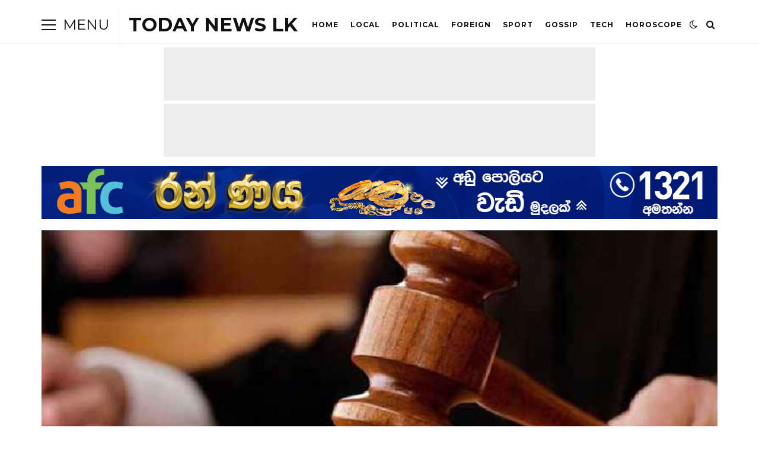

--- FILE ---
content_type: text/html; charset=UTF-8
request_url: https://www.todaynewslk.com/archives/12972
body_size: 54875
content:
 <!DOCTYPE html>
<html lang="en-US">
<head>

	<meta charset="UTF-8" />
	<!-- Mobile Specific Metas -->
	<meta name="viewport" content="width=device-width, initial-scale=1, maximum-scale=5">

	<meta name='robots' content='index, follow, max-image-preview:large, max-snippet:-1, max-video-preview:-1' />

	<!-- This site is optimized with the Yoast SEO plugin v26.7 - https://yoast.com/wordpress/plugins/seo/ -->
	<title>මැතිවරණ පෙත්සම ගැන ශ්‍රේෂ්ඨාධිකරණ දුන් නියෝගය - TODAY NEWS LK</title>
<link data-rocket-preload as="style" href="https://fonts.googleapis.com/css2?family=Roboto:ital,wght@0,400;0,700;1,400;1,700&#038;family=Montserrat:ital,wght@0,400;0,700;1,400;1,700&#038;display=swap" rel="preload">
<link href="https://fonts.googleapis.com/css2?family=Roboto:ital,wght@0,400;0,700;1,400;1,700&#038;family=Montserrat:ital,wght@0,400;0,700;1,400;1,700&#038;display=swap" media="print" onload="this.media=&#039;all&#039;" rel="stylesheet">
<noscript><link rel="stylesheet" href="https://fonts.googleapis.com/css2?family=Roboto:ital,wght@0,400;0,700;1,400;1,700&#038;family=Montserrat:ital,wght@0,400;0,700;1,400;1,700&#038;display=swap"></noscript>
	<link rel="canonical" href="https://www.todaynewslk.com/archives/12972" />
	<meta property="og:locale" content="en_US" />
	<meta property="og:type" content="article" />
	<meta property="og:title" content="මැතිවරණ පෙත්සම ගැන ශ්‍රේෂ්ඨාධිකරණ දුන් නියෝගය - TODAY NEWS LK" />
	<meta property="og:description" content="පළාත් පාලන ඡන්ද විමසීම කල්දමන නියෝගයක් නිකුත් කරන ලෙස ඉල්ලා විශ්‍රාමික යුද හමුදා කර්නල් ඩබ්ලිව්. එම්. ආර්. විජේසූන්දර මහතා ඉදිරිපත් කළ පෙත්සම ලබන 23 වනදා ට පෙර සලකා බැලීම සඳහා කැඳවන ලෙස ඉල්ලමින් ගොනුකළ මෝසම සලකා බැලීමට අනවශ්‍ය බව ඔහුගේ නීතිඥවරු අද (20) ශ්‍රේෂ්ඨාධිකරණයට දැනුම් දුන්නේය. ඒ අනුව අදාළ පෙත්සම සලකා බැලීම සඳහා කලින් නියම [&hellip;]" />
	<meta property="og:url" content="https://www.todaynewslk.com/archives/12972" />
	<meta property="og:site_name" content="TODAY NEWS LK" />
	<meta property="article:publisher" content="https://www.facebook.com/todaynewslk1" />
	<meta property="article:published_time" content="2023-02-20T04:56:52+00:00" />
	<meta property="article:modified_time" content="2023-02-20T04:57:33+00:00" />
	<meta property="og:image" content="https://www.todaynewslk.com/wp-content/uploads/2022/12/1669909430-court-L_copy_800x450_1.jpg" />
	<meta property="og:image:width" content="800" />
	<meta property="og:image:height" content="450" />
	<meta property="og:image:type" content="image/jpeg" />
	<meta name="author" content="Malith Didulantha" />
	<meta name="twitter:card" content="summary_large_image" />
	<meta name="twitter:label1" content="Written by" />
	<meta name="twitter:data1" content="Malith Didulantha" />
	<script type="application/ld+json" class="yoast-schema-graph">{"@context":"https://schema.org","@graph":[{"@type":"Article","@id":"https://www.todaynewslk.com/archives/12972#article","isPartOf":{"@id":"https://www.todaynewslk.com/archives/12972"},"author":{"name":"Malith Didulantha","@id":"https://www.todaynewslk.com/#/schema/person/312b607dd3df67a1269c28523a5db4ab"},"headline":"මැතිවරණ පෙත්සම ගැන ශ්‍රේෂ්ඨාධිකරණ දුන් නියෝගය","datePublished":"2023-02-20T04:56:52+00:00","dateModified":"2023-02-20T04:57:33+00:00","mainEntityOfPage":{"@id":"https://www.todaynewslk.com/archives/12972"},"wordCount":0,"commentCount":0,"image":{"@id":"https://www.todaynewslk.com/archives/12972#primaryimage"},"thumbnailUrl":"https://www.todaynewslk.com/wp-content/uploads/2022/12/1669909430-court-L_copy_800x450_1.jpg","keywords":["news","todaynewslk"],"articleSection":["Local"],"inLanguage":"en-US","potentialAction":[{"@type":"CommentAction","name":"Comment","target":["https://www.todaynewslk.com/archives/12972#respond"]}]},{"@type":"WebPage","@id":"https://www.todaynewslk.com/archives/12972","url":"https://www.todaynewslk.com/archives/12972","name":"මැතිවරණ පෙත්සම ගැන ශ්‍රේෂ්ඨාධිකරණ දුන් නියෝගය - TODAY NEWS LK","isPartOf":{"@id":"https://www.todaynewslk.com/#website"},"primaryImageOfPage":{"@id":"https://www.todaynewslk.com/archives/12972#primaryimage"},"image":{"@id":"https://www.todaynewslk.com/archives/12972#primaryimage"},"thumbnailUrl":"https://www.todaynewslk.com/wp-content/uploads/2022/12/1669909430-court-L_copy_800x450_1.jpg","datePublished":"2023-02-20T04:56:52+00:00","dateModified":"2023-02-20T04:57:33+00:00","author":{"@id":"https://www.todaynewslk.com/#/schema/person/312b607dd3df67a1269c28523a5db4ab"},"breadcrumb":{"@id":"https://www.todaynewslk.com/archives/12972#breadcrumb"},"inLanguage":"en-US","potentialAction":[{"@type":"ReadAction","target":["https://www.todaynewslk.com/archives/12972"]}]},{"@type":"ImageObject","inLanguage":"en-US","@id":"https://www.todaynewslk.com/archives/12972#primaryimage","url":"https://www.todaynewslk.com/wp-content/uploads/2022/12/1669909430-court-L_copy_800x450_1.jpg","contentUrl":"https://www.todaynewslk.com/wp-content/uploads/2022/12/1669909430-court-L_copy_800x450_1.jpg","width":800,"height":450},{"@type":"BreadcrumbList","@id":"https://www.todaynewslk.com/archives/12972#breadcrumb","itemListElement":[{"@type":"ListItem","position":1,"name":"Home","item":"https://www.todaynewslk.com/"},{"@type":"ListItem","position":2,"name":"මැතිවරණ පෙත්සම ගැන ශ්‍රේෂ්ඨාධිකරණ දුන් නියෝගය"}]},{"@type":"WebSite","@id":"https://www.todaynewslk.com/#website","url":"https://www.todaynewslk.com/","name":"TODAY NEWS LK","description":"ඩිජිටල් මාධ්‍යකරණයේ නවතම පෙරළිය","potentialAction":[{"@type":"SearchAction","target":{"@type":"EntryPoint","urlTemplate":"https://www.todaynewslk.com/?s={search_term_string}"},"query-input":{"@type":"PropertyValueSpecification","valueRequired":true,"valueName":"search_term_string"}}],"inLanguage":"en-US"},{"@type":"Person","@id":"https://www.todaynewslk.com/#/schema/person/312b607dd3df67a1269c28523a5db4ab","name":"Malith Didulantha","image":{"@type":"ImageObject","inLanguage":"en-US","@id":"https://www.todaynewslk.com/#/schema/person/image/","url":"https://secure.gravatar.com/avatar/d96b9d4940b9ac478dca0fea2b89be3428b49c0c34269bff22daedb111314f34?s=96&d=mm&r=g","contentUrl":"https://secure.gravatar.com/avatar/d96b9d4940b9ac478dca0fea2b89be3428b49c0c34269bff22daedb111314f34?s=96&d=mm&r=g","caption":"Malith Didulantha"},"sameAs":["http://todaynewslk.com/"],"url":"https://www.todaynewslk.com/archives/author/maliya"}]}</script>
	<!-- / Yoast SEO plugin. -->


<link rel='dns-prefetch' href='//www.googletagmanager.com' />
<link rel='dns-prefetch' href='//fonts.googleapis.com' />
<link href='https://fonts.gstatic.com' crossorigin rel='preconnect' />
<link rel="alternate" type="application/rss+xml" title="TODAY NEWS LK &raquo; Feed" href="https://www.todaynewslk.com/feed" />
<link rel="alternate" type="application/rss+xml" title="TODAY NEWS LK &raquo; Comments Feed" href="https://www.todaynewslk.com/comments/feed" />
<link rel="alternate" type="application/rss+xml" title="TODAY NEWS LK &raquo; මැතිවරණ පෙත්සම ගැන ශ්‍රේෂ්ඨාධිකරණ දුන් නියෝගය Comments Feed" href="https://www.todaynewslk.com/archives/12972/feed" />
<link rel="alternate" title="oEmbed (JSON)" type="application/json+oembed" href="https://www.todaynewslk.com/wp-json/oembed/1.0/embed?url=https%3A%2F%2Fwww.todaynewslk.com%2Farchives%2F12972" />
<link rel="alternate" title="oEmbed (XML)" type="text/xml+oembed" href="https://www.todaynewslk.com/wp-json/oembed/1.0/embed?url=https%3A%2F%2Fwww.todaynewslk.com%2Farchives%2F12972&#038;format=xml" />
<style id='wp-img-auto-sizes-contain-inline-css' type='text/css'>
img:is([sizes=auto i],[sizes^="auto," i]){contain-intrinsic-size:3000px 1500px}
/*# sourceURL=wp-img-auto-sizes-contain-inline-css */
</style>
<style id='wp-emoji-styles-inline-css' type='text/css'>

	img.wp-smiley, img.emoji {
		display: inline !important;
		border: none !important;
		box-shadow: none !important;
		height: 1em !important;
		width: 1em !important;
		margin: 0 0.07em !important;
		vertical-align: -0.1em !important;
		background: none !important;
		padding: 0 !important;
	}
/*# sourceURL=wp-emoji-styles-inline-css */
</style>
<style id='wp-block-library-inline-css' type='text/css'>
:root{--wp-block-synced-color:#7a00df;--wp-block-synced-color--rgb:122,0,223;--wp-bound-block-color:var(--wp-block-synced-color);--wp-editor-canvas-background:#ddd;--wp-admin-theme-color:#007cba;--wp-admin-theme-color--rgb:0,124,186;--wp-admin-theme-color-darker-10:#006ba1;--wp-admin-theme-color-darker-10--rgb:0,107,160.5;--wp-admin-theme-color-darker-20:#005a87;--wp-admin-theme-color-darker-20--rgb:0,90,135;--wp-admin-border-width-focus:2px}@media (min-resolution:192dpi){:root{--wp-admin-border-width-focus:1.5px}}.wp-element-button{cursor:pointer}:root .has-very-light-gray-background-color{background-color:#eee}:root .has-very-dark-gray-background-color{background-color:#313131}:root .has-very-light-gray-color{color:#eee}:root .has-very-dark-gray-color{color:#313131}:root .has-vivid-green-cyan-to-vivid-cyan-blue-gradient-background{background:linear-gradient(135deg,#00d084,#0693e3)}:root .has-purple-crush-gradient-background{background:linear-gradient(135deg,#34e2e4,#4721fb 50%,#ab1dfe)}:root .has-hazy-dawn-gradient-background{background:linear-gradient(135deg,#faaca8,#dad0ec)}:root .has-subdued-olive-gradient-background{background:linear-gradient(135deg,#fafae1,#67a671)}:root .has-atomic-cream-gradient-background{background:linear-gradient(135deg,#fdd79a,#004a59)}:root .has-nightshade-gradient-background{background:linear-gradient(135deg,#330968,#31cdcf)}:root .has-midnight-gradient-background{background:linear-gradient(135deg,#020381,#2874fc)}:root{--wp--preset--font-size--normal:16px;--wp--preset--font-size--huge:42px}.has-regular-font-size{font-size:1em}.has-larger-font-size{font-size:2.625em}.has-normal-font-size{font-size:var(--wp--preset--font-size--normal)}.has-huge-font-size{font-size:var(--wp--preset--font-size--huge)}.has-text-align-center{text-align:center}.has-text-align-left{text-align:left}.has-text-align-right{text-align:right}.has-fit-text{white-space:nowrap!important}#end-resizable-editor-section{display:none}.aligncenter{clear:both}.items-justified-left{justify-content:flex-start}.items-justified-center{justify-content:center}.items-justified-right{justify-content:flex-end}.items-justified-space-between{justify-content:space-between}.screen-reader-text{border:0;clip-path:inset(50%);height:1px;margin:-1px;overflow:hidden;padding:0;position:absolute;width:1px;word-wrap:normal!important}.screen-reader-text:focus{background-color:#ddd;clip-path:none;color:#444;display:block;font-size:1em;height:auto;left:5px;line-height:normal;padding:15px 23px 14px;text-decoration:none;top:5px;width:auto;z-index:100000}html :where(.has-border-color){border-style:solid}html :where([style*=border-top-color]){border-top-style:solid}html :where([style*=border-right-color]){border-right-style:solid}html :where([style*=border-bottom-color]){border-bottom-style:solid}html :where([style*=border-left-color]){border-left-style:solid}html :where([style*=border-width]){border-style:solid}html :where([style*=border-top-width]){border-top-style:solid}html :where([style*=border-right-width]){border-right-style:solid}html :where([style*=border-bottom-width]){border-bottom-style:solid}html :where([style*=border-left-width]){border-left-style:solid}html :where(img[class*=wp-image-]){height:auto;max-width:100%}:where(figure){margin:0 0 1em}html :where(.is-position-sticky){--wp-admin--admin-bar--position-offset:var(--wp-admin--admin-bar--height,0px)}@media screen and (max-width:600px){html :where(.is-position-sticky){--wp-admin--admin-bar--position-offset:0px}}

/*# sourceURL=wp-block-library-inline-css */
</style><style id='wp-block-image-inline-css' type='text/css'>
.wp-block-image>a,.wp-block-image>figure>a{display:inline-block}.wp-block-image img{box-sizing:border-box;height:auto;max-width:100%;vertical-align:bottom}@media not (prefers-reduced-motion){.wp-block-image img.hide{visibility:hidden}.wp-block-image img.show{animation:show-content-image .4s}}.wp-block-image[style*=border-radius] img,.wp-block-image[style*=border-radius]>a{border-radius:inherit}.wp-block-image.has-custom-border img{box-sizing:border-box}.wp-block-image.aligncenter{text-align:center}.wp-block-image.alignfull>a,.wp-block-image.alignwide>a{width:100%}.wp-block-image.alignfull img,.wp-block-image.alignwide img{height:auto;width:100%}.wp-block-image .aligncenter,.wp-block-image .alignleft,.wp-block-image .alignright,.wp-block-image.aligncenter,.wp-block-image.alignleft,.wp-block-image.alignright{display:table}.wp-block-image .aligncenter>figcaption,.wp-block-image .alignleft>figcaption,.wp-block-image .alignright>figcaption,.wp-block-image.aligncenter>figcaption,.wp-block-image.alignleft>figcaption,.wp-block-image.alignright>figcaption{caption-side:bottom;display:table-caption}.wp-block-image .alignleft{float:left;margin:.5em 1em .5em 0}.wp-block-image .alignright{float:right;margin:.5em 0 .5em 1em}.wp-block-image .aligncenter{margin-left:auto;margin-right:auto}.wp-block-image :where(figcaption){margin-bottom:1em;margin-top:.5em}.wp-block-image.is-style-circle-mask img{border-radius:9999px}@supports ((-webkit-mask-image:none) or (mask-image:none)) or (-webkit-mask-image:none){.wp-block-image.is-style-circle-mask img{border-radius:0;-webkit-mask-image:url('data:image/svg+xml;utf8,<svg viewBox="0 0 100 100" xmlns="http://www.w3.org/2000/svg"><circle cx="50" cy="50" r="50"/></svg>');mask-image:url('data:image/svg+xml;utf8,<svg viewBox="0 0 100 100" xmlns="http://www.w3.org/2000/svg"><circle cx="50" cy="50" r="50"/></svg>');mask-mode:alpha;-webkit-mask-position:center;mask-position:center;-webkit-mask-repeat:no-repeat;mask-repeat:no-repeat;-webkit-mask-size:contain;mask-size:contain}}:root :where(.wp-block-image.is-style-rounded img,.wp-block-image .is-style-rounded img){border-radius:9999px}.wp-block-image figure{margin:0}.wp-lightbox-container{display:flex;flex-direction:column;position:relative}.wp-lightbox-container img{cursor:zoom-in}.wp-lightbox-container img:hover+button{opacity:1}.wp-lightbox-container button{align-items:center;backdrop-filter:blur(16px) saturate(180%);background-color:#5a5a5a40;border:none;border-radius:4px;cursor:zoom-in;display:flex;height:20px;justify-content:center;opacity:0;padding:0;position:absolute;right:16px;text-align:center;top:16px;width:20px;z-index:100}@media not (prefers-reduced-motion){.wp-lightbox-container button{transition:opacity .2s ease}}.wp-lightbox-container button:focus-visible{outline:3px auto #5a5a5a40;outline:3px auto -webkit-focus-ring-color;outline-offset:3px}.wp-lightbox-container button:hover{cursor:pointer;opacity:1}.wp-lightbox-container button:focus{opacity:1}.wp-lightbox-container button:focus,.wp-lightbox-container button:hover,.wp-lightbox-container button:not(:hover):not(:active):not(.has-background){background-color:#5a5a5a40;border:none}.wp-lightbox-overlay{box-sizing:border-box;cursor:zoom-out;height:100vh;left:0;overflow:hidden;position:fixed;top:0;visibility:hidden;width:100%;z-index:100000}.wp-lightbox-overlay .close-button{align-items:center;cursor:pointer;display:flex;justify-content:center;min-height:40px;min-width:40px;padding:0;position:absolute;right:calc(env(safe-area-inset-right) + 16px);top:calc(env(safe-area-inset-top) + 16px);z-index:5000000}.wp-lightbox-overlay .close-button:focus,.wp-lightbox-overlay .close-button:hover,.wp-lightbox-overlay .close-button:not(:hover):not(:active):not(.has-background){background:none;border:none}.wp-lightbox-overlay .lightbox-image-container{height:var(--wp--lightbox-container-height);left:50%;overflow:hidden;position:absolute;top:50%;transform:translate(-50%,-50%);transform-origin:top left;width:var(--wp--lightbox-container-width);z-index:9999999999}.wp-lightbox-overlay .wp-block-image{align-items:center;box-sizing:border-box;display:flex;height:100%;justify-content:center;margin:0;position:relative;transform-origin:0 0;width:100%;z-index:3000000}.wp-lightbox-overlay .wp-block-image img{height:var(--wp--lightbox-image-height);min-height:var(--wp--lightbox-image-height);min-width:var(--wp--lightbox-image-width);width:var(--wp--lightbox-image-width)}.wp-lightbox-overlay .wp-block-image figcaption{display:none}.wp-lightbox-overlay button{background:none;border:none}.wp-lightbox-overlay .scrim{background-color:#fff;height:100%;opacity:.9;position:absolute;width:100%;z-index:2000000}.wp-lightbox-overlay.active{visibility:visible}@media not (prefers-reduced-motion){.wp-lightbox-overlay.active{animation:turn-on-visibility .25s both}.wp-lightbox-overlay.active img{animation:turn-on-visibility .35s both}.wp-lightbox-overlay.show-closing-animation:not(.active){animation:turn-off-visibility .35s both}.wp-lightbox-overlay.show-closing-animation:not(.active) img{animation:turn-off-visibility .25s both}.wp-lightbox-overlay.zoom.active{animation:none;opacity:1;visibility:visible}.wp-lightbox-overlay.zoom.active .lightbox-image-container{animation:lightbox-zoom-in .4s}.wp-lightbox-overlay.zoom.active .lightbox-image-container img{animation:none}.wp-lightbox-overlay.zoom.active .scrim{animation:turn-on-visibility .4s forwards}.wp-lightbox-overlay.zoom.show-closing-animation:not(.active){animation:none}.wp-lightbox-overlay.zoom.show-closing-animation:not(.active) .lightbox-image-container{animation:lightbox-zoom-out .4s}.wp-lightbox-overlay.zoom.show-closing-animation:not(.active) .lightbox-image-container img{animation:none}.wp-lightbox-overlay.zoom.show-closing-animation:not(.active) .scrim{animation:turn-off-visibility .4s forwards}}@keyframes show-content-image{0%{visibility:hidden}99%{visibility:hidden}to{visibility:visible}}@keyframes turn-on-visibility{0%{opacity:0}to{opacity:1}}@keyframes turn-off-visibility{0%{opacity:1;visibility:visible}99%{opacity:0;visibility:visible}to{opacity:0;visibility:hidden}}@keyframes lightbox-zoom-in{0%{transform:translate(calc((-100vw + var(--wp--lightbox-scrollbar-width))/2 + var(--wp--lightbox-initial-left-position)),calc(-50vh + var(--wp--lightbox-initial-top-position))) scale(var(--wp--lightbox-scale))}to{transform:translate(-50%,-50%) scale(1)}}@keyframes lightbox-zoom-out{0%{transform:translate(-50%,-50%) scale(1);visibility:visible}99%{visibility:visible}to{transform:translate(calc((-100vw + var(--wp--lightbox-scrollbar-width))/2 + var(--wp--lightbox-initial-left-position)),calc(-50vh + var(--wp--lightbox-initial-top-position))) scale(var(--wp--lightbox-scale));visibility:hidden}}
/*# sourceURL=https://www.todaynewslk.com/wp-includes/blocks/image/style.min.css */
</style>
<style id='wp-block-search-inline-css' type='text/css'>
.wp-block-search__button{margin-left:10px;word-break:normal}.wp-block-search__button.has-icon{line-height:0}.wp-block-search__button svg{height:1.25em;min-height:24px;min-width:24px;width:1.25em;fill:currentColor;vertical-align:text-bottom}:where(.wp-block-search__button){border:1px solid #ccc;padding:6px 10px}.wp-block-search__inside-wrapper{display:flex;flex:auto;flex-wrap:nowrap;max-width:100%}.wp-block-search__label{width:100%}.wp-block-search.wp-block-search__button-only .wp-block-search__button{box-sizing:border-box;display:flex;flex-shrink:0;justify-content:center;margin-left:0;max-width:100%}.wp-block-search.wp-block-search__button-only .wp-block-search__inside-wrapper{min-width:0!important;transition-property:width}.wp-block-search.wp-block-search__button-only .wp-block-search__input{flex-basis:100%;transition-duration:.3s}.wp-block-search.wp-block-search__button-only.wp-block-search__searchfield-hidden,.wp-block-search.wp-block-search__button-only.wp-block-search__searchfield-hidden .wp-block-search__inside-wrapper{overflow:hidden}.wp-block-search.wp-block-search__button-only.wp-block-search__searchfield-hidden .wp-block-search__input{border-left-width:0!important;border-right-width:0!important;flex-basis:0;flex-grow:0;margin:0;min-width:0!important;padding-left:0!important;padding-right:0!important;width:0!important}:where(.wp-block-search__input){appearance:none;border:1px solid #949494;flex-grow:1;font-family:inherit;font-size:inherit;font-style:inherit;font-weight:inherit;letter-spacing:inherit;line-height:inherit;margin-left:0;margin-right:0;min-width:3rem;padding:8px;text-decoration:unset!important;text-transform:inherit}:where(.wp-block-search__button-inside .wp-block-search__inside-wrapper){background-color:#fff;border:1px solid #949494;box-sizing:border-box;padding:4px}:where(.wp-block-search__button-inside .wp-block-search__inside-wrapper) .wp-block-search__input{border:none;border-radius:0;padding:0 4px}:where(.wp-block-search__button-inside .wp-block-search__inside-wrapper) .wp-block-search__input:focus{outline:none}:where(.wp-block-search__button-inside .wp-block-search__inside-wrapper) :where(.wp-block-search__button){padding:4px 8px}.wp-block-search.aligncenter .wp-block-search__inside-wrapper{margin:auto}.wp-block[data-align=right] .wp-block-search.wp-block-search__button-only .wp-block-search__inside-wrapper{float:right}
/*# sourceURL=https://www.todaynewslk.com/wp-includes/blocks/search/style.min.css */
</style>
<style id='wp-block-group-inline-css' type='text/css'>
.wp-block-group{box-sizing:border-box}:where(.wp-block-group.wp-block-group-is-layout-constrained){position:relative}
/*# sourceURL=https://www.todaynewslk.com/wp-includes/blocks/group/style.min.css */
</style>
<style id='wp-block-separator-inline-css' type='text/css'>
@charset "UTF-8";.wp-block-separator{border:none;border-top:2px solid}:root :where(.wp-block-separator.is-style-dots){height:auto;line-height:1;text-align:center}:root :where(.wp-block-separator.is-style-dots):before{color:currentColor;content:"···";font-family:serif;font-size:1.5em;letter-spacing:2em;padding-left:2em}.wp-block-separator.is-style-dots{background:none!important;border:none!important}
/*# sourceURL=https://www.todaynewslk.com/wp-includes/blocks/separator/style.min.css */
</style>
<style id='wp-block-social-links-inline-css' type='text/css'>
.wp-block-social-links{background:none;box-sizing:border-box;margin-left:0;padding-left:0;padding-right:0;text-indent:0}.wp-block-social-links .wp-social-link a,.wp-block-social-links .wp-social-link a:hover{border-bottom:0;box-shadow:none;text-decoration:none}.wp-block-social-links .wp-social-link svg{height:1em;width:1em}.wp-block-social-links .wp-social-link span:not(.screen-reader-text){font-size:.65em;margin-left:.5em;margin-right:.5em}.wp-block-social-links.has-small-icon-size{font-size:16px}.wp-block-social-links,.wp-block-social-links.has-normal-icon-size{font-size:24px}.wp-block-social-links.has-large-icon-size{font-size:36px}.wp-block-social-links.has-huge-icon-size{font-size:48px}.wp-block-social-links.aligncenter{display:flex;justify-content:center}.wp-block-social-links.alignright{justify-content:flex-end}.wp-block-social-link{border-radius:9999px;display:block}@media not (prefers-reduced-motion){.wp-block-social-link{transition:transform .1s ease}}.wp-block-social-link{height:auto}.wp-block-social-link a{align-items:center;display:flex;line-height:0}.wp-block-social-link:hover{transform:scale(1.1)}.wp-block-social-links .wp-block-social-link.wp-social-link{display:inline-block;margin:0;padding:0}.wp-block-social-links .wp-block-social-link.wp-social-link .wp-block-social-link-anchor,.wp-block-social-links .wp-block-social-link.wp-social-link .wp-block-social-link-anchor svg,.wp-block-social-links .wp-block-social-link.wp-social-link .wp-block-social-link-anchor:active,.wp-block-social-links .wp-block-social-link.wp-social-link .wp-block-social-link-anchor:hover,.wp-block-social-links .wp-block-social-link.wp-social-link .wp-block-social-link-anchor:visited{color:currentColor;fill:currentColor}:where(.wp-block-social-links:not(.is-style-logos-only)) .wp-social-link{background-color:#f0f0f0;color:#444}:where(.wp-block-social-links:not(.is-style-logos-only)) .wp-social-link-amazon{background-color:#f90;color:#fff}:where(.wp-block-social-links:not(.is-style-logos-only)) .wp-social-link-bandcamp{background-color:#1ea0c3;color:#fff}:where(.wp-block-social-links:not(.is-style-logos-only)) .wp-social-link-behance{background-color:#0757fe;color:#fff}:where(.wp-block-social-links:not(.is-style-logos-only)) .wp-social-link-bluesky{background-color:#0a7aff;color:#fff}:where(.wp-block-social-links:not(.is-style-logos-only)) .wp-social-link-codepen{background-color:#1e1f26;color:#fff}:where(.wp-block-social-links:not(.is-style-logos-only)) .wp-social-link-deviantart{background-color:#02e49b;color:#fff}:where(.wp-block-social-links:not(.is-style-logos-only)) .wp-social-link-discord{background-color:#5865f2;color:#fff}:where(.wp-block-social-links:not(.is-style-logos-only)) .wp-social-link-dribbble{background-color:#e94c89;color:#fff}:where(.wp-block-social-links:not(.is-style-logos-only)) .wp-social-link-dropbox{background-color:#4280ff;color:#fff}:where(.wp-block-social-links:not(.is-style-logos-only)) .wp-social-link-etsy{background-color:#f45800;color:#fff}:where(.wp-block-social-links:not(.is-style-logos-only)) .wp-social-link-facebook{background-color:#0866ff;color:#fff}:where(.wp-block-social-links:not(.is-style-logos-only)) .wp-social-link-fivehundredpx{background-color:#000;color:#fff}:where(.wp-block-social-links:not(.is-style-logos-only)) .wp-social-link-flickr{background-color:#0461dd;color:#fff}:where(.wp-block-social-links:not(.is-style-logos-only)) .wp-social-link-foursquare{background-color:#e65678;color:#fff}:where(.wp-block-social-links:not(.is-style-logos-only)) .wp-social-link-github{background-color:#24292d;color:#fff}:where(.wp-block-social-links:not(.is-style-logos-only)) .wp-social-link-goodreads{background-color:#eceadd;color:#382110}:where(.wp-block-social-links:not(.is-style-logos-only)) .wp-social-link-google{background-color:#ea4434;color:#fff}:where(.wp-block-social-links:not(.is-style-logos-only)) .wp-social-link-gravatar{background-color:#1d4fc4;color:#fff}:where(.wp-block-social-links:not(.is-style-logos-only)) .wp-social-link-instagram{background-color:#f00075;color:#fff}:where(.wp-block-social-links:not(.is-style-logos-only)) .wp-social-link-lastfm{background-color:#e21b24;color:#fff}:where(.wp-block-social-links:not(.is-style-logos-only)) .wp-social-link-linkedin{background-color:#0d66c2;color:#fff}:where(.wp-block-social-links:not(.is-style-logos-only)) .wp-social-link-mastodon{background-color:#3288d4;color:#fff}:where(.wp-block-social-links:not(.is-style-logos-only)) .wp-social-link-medium{background-color:#000;color:#fff}:where(.wp-block-social-links:not(.is-style-logos-only)) .wp-social-link-meetup{background-color:#f6405f;color:#fff}:where(.wp-block-social-links:not(.is-style-logos-only)) .wp-social-link-patreon{background-color:#000;color:#fff}:where(.wp-block-social-links:not(.is-style-logos-only)) .wp-social-link-pinterest{background-color:#e60122;color:#fff}:where(.wp-block-social-links:not(.is-style-logos-only)) .wp-social-link-pocket{background-color:#ef4155;color:#fff}:where(.wp-block-social-links:not(.is-style-logos-only)) .wp-social-link-reddit{background-color:#ff4500;color:#fff}:where(.wp-block-social-links:not(.is-style-logos-only)) .wp-social-link-skype{background-color:#0478d7;color:#fff}:where(.wp-block-social-links:not(.is-style-logos-only)) .wp-social-link-snapchat{background-color:#fefc00;color:#fff;stroke:#000}:where(.wp-block-social-links:not(.is-style-logos-only)) .wp-social-link-soundcloud{background-color:#ff5600;color:#fff}:where(.wp-block-social-links:not(.is-style-logos-only)) .wp-social-link-spotify{background-color:#1bd760;color:#fff}:where(.wp-block-social-links:not(.is-style-logos-only)) .wp-social-link-telegram{background-color:#2aabee;color:#fff}:where(.wp-block-social-links:not(.is-style-logos-only)) .wp-social-link-threads{background-color:#000;color:#fff}:where(.wp-block-social-links:not(.is-style-logos-only)) .wp-social-link-tiktok{background-color:#000;color:#fff}:where(.wp-block-social-links:not(.is-style-logos-only)) .wp-social-link-tumblr{background-color:#011835;color:#fff}:where(.wp-block-social-links:not(.is-style-logos-only)) .wp-social-link-twitch{background-color:#6440a4;color:#fff}:where(.wp-block-social-links:not(.is-style-logos-only)) .wp-social-link-twitter{background-color:#1da1f2;color:#fff}:where(.wp-block-social-links:not(.is-style-logos-only)) .wp-social-link-vimeo{background-color:#1eb7ea;color:#fff}:where(.wp-block-social-links:not(.is-style-logos-only)) .wp-social-link-vk{background-color:#4680c2;color:#fff}:where(.wp-block-social-links:not(.is-style-logos-only)) .wp-social-link-wordpress{background-color:#3499cd;color:#fff}:where(.wp-block-social-links:not(.is-style-logos-only)) .wp-social-link-whatsapp{background-color:#25d366;color:#fff}:where(.wp-block-social-links:not(.is-style-logos-only)) .wp-social-link-x{background-color:#000;color:#fff}:where(.wp-block-social-links:not(.is-style-logos-only)) .wp-social-link-yelp{background-color:#d32422;color:#fff}:where(.wp-block-social-links:not(.is-style-logos-only)) .wp-social-link-youtube{background-color:red;color:#fff}:where(.wp-block-social-links.is-style-logos-only) .wp-social-link{background:none}:where(.wp-block-social-links.is-style-logos-only) .wp-social-link svg{height:1.25em;width:1.25em}:where(.wp-block-social-links.is-style-logos-only) .wp-social-link-amazon{color:#f90}:where(.wp-block-social-links.is-style-logos-only) .wp-social-link-bandcamp{color:#1ea0c3}:where(.wp-block-social-links.is-style-logos-only) .wp-social-link-behance{color:#0757fe}:where(.wp-block-social-links.is-style-logos-only) .wp-social-link-bluesky{color:#0a7aff}:where(.wp-block-social-links.is-style-logos-only) .wp-social-link-codepen{color:#1e1f26}:where(.wp-block-social-links.is-style-logos-only) .wp-social-link-deviantart{color:#02e49b}:where(.wp-block-social-links.is-style-logos-only) .wp-social-link-discord{color:#5865f2}:where(.wp-block-social-links.is-style-logos-only) .wp-social-link-dribbble{color:#e94c89}:where(.wp-block-social-links.is-style-logos-only) .wp-social-link-dropbox{color:#4280ff}:where(.wp-block-social-links.is-style-logos-only) .wp-social-link-etsy{color:#f45800}:where(.wp-block-social-links.is-style-logos-only) .wp-social-link-facebook{color:#0866ff}:where(.wp-block-social-links.is-style-logos-only) .wp-social-link-fivehundredpx{color:#000}:where(.wp-block-social-links.is-style-logos-only) .wp-social-link-flickr{color:#0461dd}:where(.wp-block-social-links.is-style-logos-only) .wp-social-link-foursquare{color:#e65678}:where(.wp-block-social-links.is-style-logos-only) .wp-social-link-github{color:#24292d}:where(.wp-block-social-links.is-style-logos-only) .wp-social-link-goodreads{color:#382110}:where(.wp-block-social-links.is-style-logos-only) .wp-social-link-google{color:#ea4434}:where(.wp-block-social-links.is-style-logos-only) .wp-social-link-gravatar{color:#1d4fc4}:where(.wp-block-social-links.is-style-logos-only) .wp-social-link-instagram{color:#f00075}:where(.wp-block-social-links.is-style-logos-only) .wp-social-link-lastfm{color:#e21b24}:where(.wp-block-social-links.is-style-logos-only) .wp-social-link-linkedin{color:#0d66c2}:where(.wp-block-social-links.is-style-logos-only) .wp-social-link-mastodon{color:#3288d4}:where(.wp-block-social-links.is-style-logos-only) .wp-social-link-medium{color:#000}:where(.wp-block-social-links.is-style-logos-only) .wp-social-link-meetup{color:#f6405f}:where(.wp-block-social-links.is-style-logos-only) .wp-social-link-patreon{color:#000}:where(.wp-block-social-links.is-style-logos-only) .wp-social-link-pinterest{color:#e60122}:where(.wp-block-social-links.is-style-logos-only) .wp-social-link-pocket{color:#ef4155}:where(.wp-block-social-links.is-style-logos-only) .wp-social-link-reddit{color:#ff4500}:where(.wp-block-social-links.is-style-logos-only) .wp-social-link-skype{color:#0478d7}:where(.wp-block-social-links.is-style-logos-only) .wp-social-link-snapchat{color:#fff;stroke:#000}:where(.wp-block-social-links.is-style-logos-only) .wp-social-link-soundcloud{color:#ff5600}:where(.wp-block-social-links.is-style-logos-only) .wp-social-link-spotify{color:#1bd760}:where(.wp-block-social-links.is-style-logos-only) .wp-social-link-telegram{color:#2aabee}:where(.wp-block-social-links.is-style-logos-only) .wp-social-link-threads{color:#000}:where(.wp-block-social-links.is-style-logos-only) .wp-social-link-tiktok{color:#000}:where(.wp-block-social-links.is-style-logos-only) .wp-social-link-tumblr{color:#011835}:where(.wp-block-social-links.is-style-logos-only) .wp-social-link-twitch{color:#6440a4}:where(.wp-block-social-links.is-style-logos-only) .wp-social-link-twitter{color:#1da1f2}:where(.wp-block-social-links.is-style-logos-only) .wp-social-link-vimeo{color:#1eb7ea}:where(.wp-block-social-links.is-style-logos-only) .wp-social-link-vk{color:#4680c2}:where(.wp-block-social-links.is-style-logos-only) .wp-social-link-whatsapp{color:#25d366}:where(.wp-block-social-links.is-style-logos-only) .wp-social-link-wordpress{color:#3499cd}:where(.wp-block-social-links.is-style-logos-only) .wp-social-link-x{color:#000}:where(.wp-block-social-links.is-style-logos-only) .wp-social-link-yelp{color:#d32422}:where(.wp-block-social-links.is-style-logos-only) .wp-social-link-youtube{color:red}.wp-block-social-links.is-style-pill-shape .wp-social-link{width:auto}:root :where(.wp-block-social-links .wp-social-link a){padding:.25em}:root :where(.wp-block-social-links.is-style-logos-only .wp-social-link a){padding:0}:root :where(.wp-block-social-links.is-style-pill-shape .wp-social-link a){padding-left:.6666666667em;padding-right:.6666666667em}.wp-block-social-links:not(.has-icon-color):not(.has-icon-background-color) .wp-social-link-snapchat .wp-block-social-link-label{color:#000}
/*# sourceURL=https://www.todaynewslk.com/wp-includes/blocks/social-links/style.min.css */
</style>
<style id='global-styles-inline-css' type='text/css'>
:root{--wp--preset--aspect-ratio--square: 1;--wp--preset--aspect-ratio--4-3: 4/3;--wp--preset--aspect-ratio--3-4: 3/4;--wp--preset--aspect-ratio--3-2: 3/2;--wp--preset--aspect-ratio--2-3: 2/3;--wp--preset--aspect-ratio--16-9: 16/9;--wp--preset--aspect-ratio--9-16: 9/16;--wp--preset--color--black: #000000;--wp--preset--color--cyan-bluish-gray: #abb8c3;--wp--preset--color--white: #ffffff;--wp--preset--color--pale-pink: #f78da7;--wp--preset--color--vivid-red: #cf2e2e;--wp--preset--color--luminous-vivid-orange: #ff6900;--wp--preset--color--luminous-vivid-amber: #fcb900;--wp--preset--color--light-green-cyan: #7bdcb5;--wp--preset--color--vivid-green-cyan: #00d084;--wp--preset--color--pale-cyan-blue: #8ed1fc;--wp--preset--color--vivid-cyan-blue: #0693e3;--wp--preset--color--vivid-purple: #9b51e0;--wp--preset--gradient--vivid-cyan-blue-to-vivid-purple: linear-gradient(135deg,rgb(6,147,227) 0%,rgb(155,81,224) 100%);--wp--preset--gradient--light-green-cyan-to-vivid-green-cyan: linear-gradient(135deg,rgb(122,220,180) 0%,rgb(0,208,130) 100%);--wp--preset--gradient--luminous-vivid-amber-to-luminous-vivid-orange: linear-gradient(135deg,rgb(252,185,0) 0%,rgb(255,105,0) 100%);--wp--preset--gradient--luminous-vivid-orange-to-vivid-red: linear-gradient(135deg,rgb(255,105,0) 0%,rgb(207,46,46) 100%);--wp--preset--gradient--very-light-gray-to-cyan-bluish-gray: linear-gradient(135deg,rgb(238,238,238) 0%,rgb(169,184,195) 100%);--wp--preset--gradient--cool-to-warm-spectrum: linear-gradient(135deg,rgb(74,234,220) 0%,rgb(151,120,209) 20%,rgb(207,42,186) 40%,rgb(238,44,130) 60%,rgb(251,105,98) 80%,rgb(254,248,76) 100%);--wp--preset--gradient--blush-light-purple: linear-gradient(135deg,rgb(255,206,236) 0%,rgb(152,150,240) 100%);--wp--preset--gradient--blush-bordeaux: linear-gradient(135deg,rgb(254,205,165) 0%,rgb(254,45,45) 50%,rgb(107,0,62) 100%);--wp--preset--gradient--luminous-dusk: linear-gradient(135deg,rgb(255,203,112) 0%,rgb(199,81,192) 50%,rgb(65,88,208) 100%);--wp--preset--gradient--pale-ocean: linear-gradient(135deg,rgb(255,245,203) 0%,rgb(182,227,212) 50%,rgb(51,167,181) 100%);--wp--preset--gradient--electric-grass: linear-gradient(135deg,rgb(202,248,128) 0%,rgb(113,206,126) 100%);--wp--preset--gradient--midnight: linear-gradient(135deg,rgb(2,3,129) 0%,rgb(40,116,252) 100%);--wp--preset--font-size--small: 13px;--wp--preset--font-size--medium: 20px;--wp--preset--font-size--large: 36px;--wp--preset--font-size--x-large: 42px;--wp--preset--spacing--20: 0.44rem;--wp--preset--spacing--30: 0.67rem;--wp--preset--spacing--40: 1rem;--wp--preset--spacing--50: 1.5rem;--wp--preset--spacing--60: 2.25rem;--wp--preset--spacing--70: 3.38rem;--wp--preset--spacing--80: 5.06rem;--wp--preset--shadow--natural: 6px 6px 9px rgba(0, 0, 0, 0.2);--wp--preset--shadow--deep: 12px 12px 50px rgba(0, 0, 0, 0.4);--wp--preset--shadow--sharp: 6px 6px 0px rgba(0, 0, 0, 0.2);--wp--preset--shadow--outlined: 6px 6px 0px -3px rgb(255, 255, 255), 6px 6px rgb(0, 0, 0);--wp--preset--shadow--crisp: 6px 6px 0px rgb(0, 0, 0);}:where(.is-layout-flex){gap: 0.5em;}:where(.is-layout-grid){gap: 0.5em;}body .is-layout-flex{display: flex;}.is-layout-flex{flex-wrap: wrap;align-items: center;}.is-layout-flex > :is(*, div){margin: 0;}body .is-layout-grid{display: grid;}.is-layout-grid > :is(*, div){margin: 0;}:where(.wp-block-columns.is-layout-flex){gap: 2em;}:where(.wp-block-columns.is-layout-grid){gap: 2em;}:where(.wp-block-post-template.is-layout-flex){gap: 1.25em;}:where(.wp-block-post-template.is-layout-grid){gap: 1.25em;}.has-black-color{color: var(--wp--preset--color--black) !important;}.has-cyan-bluish-gray-color{color: var(--wp--preset--color--cyan-bluish-gray) !important;}.has-white-color{color: var(--wp--preset--color--white) !important;}.has-pale-pink-color{color: var(--wp--preset--color--pale-pink) !important;}.has-vivid-red-color{color: var(--wp--preset--color--vivid-red) !important;}.has-luminous-vivid-orange-color{color: var(--wp--preset--color--luminous-vivid-orange) !important;}.has-luminous-vivid-amber-color{color: var(--wp--preset--color--luminous-vivid-amber) !important;}.has-light-green-cyan-color{color: var(--wp--preset--color--light-green-cyan) !important;}.has-vivid-green-cyan-color{color: var(--wp--preset--color--vivid-green-cyan) !important;}.has-pale-cyan-blue-color{color: var(--wp--preset--color--pale-cyan-blue) !important;}.has-vivid-cyan-blue-color{color: var(--wp--preset--color--vivid-cyan-blue) !important;}.has-vivid-purple-color{color: var(--wp--preset--color--vivid-purple) !important;}.has-black-background-color{background-color: var(--wp--preset--color--black) !important;}.has-cyan-bluish-gray-background-color{background-color: var(--wp--preset--color--cyan-bluish-gray) !important;}.has-white-background-color{background-color: var(--wp--preset--color--white) !important;}.has-pale-pink-background-color{background-color: var(--wp--preset--color--pale-pink) !important;}.has-vivid-red-background-color{background-color: var(--wp--preset--color--vivid-red) !important;}.has-luminous-vivid-orange-background-color{background-color: var(--wp--preset--color--luminous-vivid-orange) !important;}.has-luminous-vivid-amber-background-color{background-color: var(--wp--preset--color--luminous-vivid-amber) !important;}.has-light-green-cyan-background-color{background-color: var(--wp--preset--color--light-green-cyan) !important;}.has-vivid-green-cyan-background-color{background-color: var(--wp--preset--color--vivid-green-cyan) !important;}.has-pale-cyan-blue-background-color{background-color: var(--wp--preset--color--pale-cyan-blue) !important;}.has-vivid-cyan-blue-background-color{background-color: var(--wp--preset--color--vivid-cyan-blue) !important;}.has-vivid-purple-background-color{background-color: var(--wp--preset--color--vivid-purple) !important;}.has-black-border-color{border-color: var(--wp--preset--color--black) !important;}.has-cyan-bluish-gray-border-color{border-color: var(--wp--preset--color--cyan-bluish-gray) !important;}.has-white-border-color{border-color: var(--wp--preset--color--white) !important;}.has-pale-pink-border-color{border-color: var(--wp--preset--color--pale-pink) !important;}.has-vivid-red-border-color{border-color: var(--wp--preset--color--vivid-red) !important;}.has-luminous-vivid-orange-border-color{border-color: var(--wp--preset--color--luminous-vivid-orange) !important;}.has-luminous-vivid-amber-border-color{border-color: var(--wp--preset--color--luminous-vivid-amber) !important;}.has-light-green-cyan-border-color{border-color: var(--wp--preset--color--light-green-cyan) !important;}.has-vivid-green-cyan-border-color{border-color: var(--wp--preset--color--vivid-green-cyan) !important;}.has-pale-cyan-blue-border-color{border-color: var(--wp--preset--color--pale-cyan-blue) !important;}.has-vivid-cyan-blue-border-color{border-color: var(--wp--preset--color--vivid-cyan-blue) !important;}.has-vivid-purple-border-color{border-color: var(--wp--preset--color--vivid-purple) !important;}.has-vivid-cyan-blue-to-vivid-purple-gradient-background{background: var(--wp--preset--gradient--vivid-cyan-blue-to-vivid-purple) !important;}.has-light-green-cyan-to-vivid-green-cyan-gradient-background{background: var(--wp--preset--gradient--light-green-cyan-to-vivid-green-cyan) !important;}.has-luminous-vivid-amber-to-luminous-vivid-orange-gradient-background{background: var(--wp--preset--gradient--luminous-vivid-amber-to-luminous-vivid-orange) !important;}.has-luminous-vivid-orange-to-vivid-red-gradient-background{background: var(--wp--preset--gradient--luminous-vivid-orange-to-vivid-red) !important;}.has-very-light-gray-to-cyan-bluish-gray-gradient-background{background: var(--wp--preset--gradient--very-light-gray-to-cyan-bluish-gray) !important;}.has-cool-to-warm-spectrum-gradient-background{background: var(--wp--preset--gradient--cool-to-warm-spectrum) !important;}.has-blush-light-purple-gradient-background{background: var(--wp--preset--gradient--blush-light-purple) !important;}.has-blush-bordeaux-gradient-background{background: var(--wp--preset--gradient--blush-bordeaux) !important;}.has-luminous-dusk-gradient-background{background: var(--wp--preset--gradient--luminous-dusk) !important;}.has-pale-ocean-gradient-background{background: var(--wp--preset--gradient--pale-ocean) !important;}.has-electric-grass-gradient-background{background: var(--wp--preset--gradient--electric-grass) !important;}.has-midnight-gradient-background{background: var(--wp--preset--gradient--midnight) !important;}.has-small-font-size{font-size: var(--wp--preset--font-size--small) !important;}.has-medium-font-size{font-size: var(--wp--preset--font-size--medium) !important;}.has-large-font-size{font-size: var(--wp--preset--font-size--large) !important;}.has-x-large-font-size{font-size: var(--wp--preset--font-size--x-large) !important;}
/*# sourceURL=global-styles-inline-css */
</style>

<style id='classic-theme-styles-inline-css' type='text/css'>
/*! This file is auto-generated */
.wp-block-button__link{color:#fff;background-color:#32373c;border-radius:9999px;box-shadow:none;text-decoration:none;padding:calc(.667em + 2px) calc(1.333em + 2px);font-size:1.125em}.wp-block-file__button{background:#32373c;color:#fff;text-decoration:none}
/*# sourceURL=/wp-includes/css/classic-themes.min.css */
</style>
<link rel='stylesheet' id='wp-components-css' href='https://www.todaynewslk.com/wp-includes/css/dist/components/style.min.css?ver=6.9' type='text/css' media='all' />
<link rel='stylesheet' id='wp-preferences-css' href='https://www.todaynewslk.com/wp-includes/css/dist/preferences/style.min.css?ver=6.9' type='text/css' media='all' />
<link rel='stylesheet' id='wp-block-editor-css' href='https://www.todaynewslk.com/wp-includes/css/dist/block-editor/style.min.css?ver=6.9' type='text/css' media='all' />
<link rel='stylesheet' id='popup-maker-block-library-style-css' href='https://www.todaynewslk.com/wp-content/plugins/popup-maker/dist/packages/block-library-style.css?ver=dbea705cfafe089d65f1' type='text/css' media='all' />
<link rel='stylesheet' id='font-awesome-css' href='https://www.todaynewslk.com/wp-content/themes/buzzmag/css/font-awesome.min.css?ver=4.7.0' type='text/css' media='all' />
<link rel='stylesheet' id='owl-carousel-css' href='https://www.todaynewslk.com/wp-content/themes/buzzmag/css/owl.carousel.min.css?ver=2.3.4' type='text/css' media='all' />

<link rel='stylesheet' id='buzzmag-style-css' href='https://www.todaynewslk.com/wp-content/themes/buzzmag/style.css?ver=2.3.4' type='text/css' media='all' />
<style id='buzzmag-style-inline-css' type='text/css'>
#fl-header { position: absolute; }
	:root {
		--fl-body-font-size: 16px;
		--fl-body-font: "Roboto", "Helvetica Neue",Helvetica,sans-serif;
		--fl-headings-font: "Montserrat", "Helvetica Neue",Helvetica,sans-serif;;
		--fl-headings-font-weight: 700;

	    --fl-accent-color: #ed0e28;

	    --fl-body-background: #ffffff;
	    --fl-body-color: #444444;
	    --fl-headings-color: #111111;
	    --fl-meta-color: #777777;

	    --fl-button-background: #111111;

	    --fl-header-background: #ffffff;
	    --fl-header-color: #111111;
	    --fl-submenu-background: #ffffff;
	    --fl-submenu-color: #111111;

		--fl-footer-background: #111111;
		--fl-footer-color: #777777;
		--fl-footer-headings-color: #ffffff;

	    --fl-input-background: #ffffff;
	}

	
		[data-theme="dark"] {
			--fl-headings-font-weight: 400;

		    --fl-body-background: #181818;
		    --fl-body-color: #bbbbbb;
		    --fl-headings-color: #ffffff;
		    --fl-meta-color: #888888;

		    --fl-button-background: #373737;

		    --fl-header-background: #212121;
		    --fl-header-color: #ffffff;
		    --fl-submenu-background: #212121;
		    --fl-submenu-color: #ffffff;

		    --fl-footer-background: #212121;
			--fl-footer-color: #aaaaaa;
			--fl-footer-headings-color: #ffffff;

		    --fl-input-background: #000000;
		}
	
/*# sourceURL=buzzmag-style-inline-css */
</style>
<link rel='stylesheet' id='wp-block-paragraph-css' href='https://www.todaynewslk.com/wp-includes/blocks/paragraph/style.min.css?ver=6.9' type='text/css' media='all' />
<script type="text/javascript" src="https://www.todaynewslk.com/wp-includes/js/jquery/jquery.min.js?ver=3.7.1" id="jquery-core-js"></script>
<script type="text/javascript" src="https://www.todaynewslk.com/wp-includes/js/jquery/jquery-migrate.min.js?ver=3.4.1" id="jquery-migrate-js"></script>

<!-- Google tag (gtag.js) snippet added by Site Kit -->
<!-- Google Analytics snippet added by Site Kit -->
<script type="text/javascript" src="https://www.googletagmanager.com/gtag/js?id=G-YRQQL64BHD" id="google_gtagjs-js" async></script>
<script type="text/javascript" id="google_gtagjs-js-after">
/* <![CDATA[ */
window.dataLayer = window.dataLayer || [];function gtag(){dataLayer.push(arguments);}
gtag("set","linker",{"domains":["www.todaynewslk.com"]});
gtag("js", new Date());
gtag("set", "developer_id.dZTNiMT", true);
gtag("config", "G-YRQQL64BHD");
//# sourceURL=google_gtagjs-js-after
/* ]]> */
</script>
<link rel="https://api.w.org/" href="https://www.todaynewslk.com/wp-json/" /><link rel="alternate" title="JSON" type="application/json" href="https://www.todaynewslk.com/wp-json/wp/v2/posts/12972" /><link rel="EditURI" type="application/rsd+xml" title="RSD" href="https://www.todaynewslk.com/xmlrpc.php?rsd" />
<meta name="generator" content="WordPress 6.9" />
<link rel='shortlink' href='https://www.todaynewslk.com/?p=12972' />
<meta name="generator" content="Site Kit by Google 1.170.0" />        <script type="text/javascript">
            const userPrefersDark = window.matchMedia && window.matchMedia('(prefers-color-scheme: dark)').matches;
            if ( document.cookie.indexOf('buzzmag_color_theme=dark') > -1 || (userPrefersDark && document.cookie.indexOf('buzzmag_color_theme=light') === -1) ) {
                document.documentElement.setAttribute('data-theme', 'dark');
                document.addEventListener("DOMContentLoaded", function() {
                    document.getElementById('fl-darkmode').checked = true;
                });
            }
        </script>
        <link rel="icon" href="https://www.todaynewslk.com/wp-content/uploads/2025/12/cropped-461858013_554784153730206_4153731511547043126_n-3-32x32.jpg" sizes="32x32" />
<link rel="icon" href="https://www.todaynewslk.com/wp-content/uploads/2025/12/cropped-461858013_554784153730206_4153731511547043126_n-3-192x192.jpg" sizes="192x192" />
<link rel="apple-touch-icon" href="https://www.todaynewslk.com/wp-content/uploads/2025/12/cropped-461858013_554784153730206_4153731511547043126_n-3-180x180.jpg" />
<meta name="msapplication-TileImage" content="https://www.todaynewslk.com/wp-content/uploads/2025/12/cropped-461858013_554784153730206_4153731511547043126_n-3-270x270.jpg" />

<meta name="generator" content="AccelerateWP 3.20.0.3-1.1-32" data-wpr-features="wpr_desktop" /></head>
<body class="wp-singular post-template-default single single-post postid-12972 single-format-standard wp-embed-responsive wp-theme-buzzmag">
		
	<script src="https://tags.adstudio.cloud/todaynewslk.com.js"> </script>

    <script>
        // function popupAdsAlter() {
            // setTimeout(function(){
            //     var popupDesktop = document.getElementById('popmake-77249'); 
            //     if (popupDesktop == undefined) return;
                
                
            //     popupDesktop.children[0].children[0].children[0].style = "width:100%";
            //     popupDesktop.children[0].children[0].children[0].children[0].style = "width:100%";
            // }, 1);
            
        // }
        
        document.addEventListener("DOMContentLoaded", function() {
            var popupDesktop = document.getElementById('popmake-77249'); 
            if (popupDesktop == undefined) return;
            
            popupDesktop.style.boxShadow = "none";
            popupDesktop.children[0].style = "text-align:center; width:100%;"
            popupDesktop.children[0].children[0].children[0].style = "width:60%";
            popupDesktop.children[0].children[0].children[0].children[0].style = "width:100%";
            
           setTimeout(() => {
                var popupDesktop = document.getElementById('popmake-77249');
                var offsetWidth = popupDesktop.children[0].children[0].children[0].children[0].offsetLeft;
                console.log(offsetWidth);
                popupDesktop.lastElementChild.style.right = `${offsetWidth}px`;
           }, 2000)
        });
    </script>
	<div data-rocket-location-hash="4ec5dbbe7445878bcf16a877383d2df7" id="fl-top" title="Scroll To Top">
		<i class="fa fa-long-arrow-up"></i>
	</div>
	

    <div id='zone_946727327' ></div>
    <script>
        (function(w,d,o,g,r,a,m){
        var cid='zone_946727327';
        w[r]=w[r]||function(){(w[r+'l']=w[r+'l']||[]).push(arguments)};
        function e(b,w,r){if((w[r+'h']=b.pop())&&!w.ABN){
            var a=d.createElement(o),p=d.getElementsByTagName(o)[0];a.async=1;
            a.src='https://cdn.'+w[r+'h']+'/libs/e.js';a.onerror=function(){e(g,w,r)};
            p.parentNode.insertBefore(a,p)}}e(g,w,r);
        w[r](cid,{id:946727327,domain:w[r+'h']});
    })(window,document,'script',['adsbetnet.com'],'ABNS');
    </script>


    <ins class="604c7625" data-key="e3530db9-e3a5-4ec7-a94d-a79145d42422" data-cp-host="0fe48f2e23f1419c9559c0c027f0cd1c|todaynewslk.com" data-cp-domain="todaynewslk.com"></ins>
    
    <ins class="604c7625" data-key="e3530db9-e3a5-4ec7-a94d-a79145d42422" data-cp-host="0fe48f2e23f1419c9559c0c027f0cd1c|todaynewslk.com" data-cp-domain="todaynewslk.com"></ins>


	<header data-rocket-location-hash="1d8a49648e0d44c7d5e2c2f4f2bf347d" id="fl-header">
		<div data-rocket-location-hash="d8e3fa0d50e74493a9fb056d29f3e991" class="fl-container">
		    
		    
		    
			<div data-rocket-location-hash="c5dbc2804f5db841149c23da5af94983" id="fl-drawer-icon">
				<button class="icon">
					<span>Menu</span>
				</button>
				<span class="text">Menu</span>
			</div>
			<div data-rocket-location-hash="b89ced031233bb0d621bdd8becd5181a" id="fl-logo">			    
			    <p><a href="https://www.todaynewslk.com/" title="TODAY NEWS LK" rel="Home">TODAY NEWS LK</a></p>			</div>
			
							<div data-rocket-location-hash="d6e26258896a14f930fd1de60d9f79c3" id="fl-topmenu">
					<div class="menu-todaynewslk-main-menu-container"><ul id="menu-todaynewslk-main-menu" class="menu"><li id="menu-item-4149" class="menu-item menu-item-type-custom menu-item-object-custom menu-item-home menu-item-4149"><a href="https://www.todaynewslk.com/">Home</a></li>
<li id="menu-item-4170" class="menu-item menu-item-type-taxonomy menu-item-object-category current-post-ancestor current-menu-parent current-post-parent menu-item-4170"><a href="https://www.todaynewslk.com/archives/category/local">Local</a></li>
<li id="menu-item-4205" class="menu-item menu-item-type-taxonomy menu-item-object-category menu-item-4205"><a href="https://www.todaynewslk.com/archives/category/political">Political</a></li>
<li id="menu-item-4168" class="menu-item menu-item-type-taxonomy menu-item-object-category menu-item-4168"><a href="https://www.todaynewslk.com/archives/category/foreign">Foreign</a></li>
<li id="menu-item-4166" class="menu-item menu-item-type-taxonomy menu-item-object-category menu-item-4166"><a href="https://www.todaynewslk.com/archives/category/sport">Sport</a></li>
<li id="menu-item-4169" class="menu-item menu-item-type-taxonomy menu-item-object-category menu-item-4169"><a href="https://www.todaynewslk.com/archives/category/gossip">Gossip</a></li>
<li id="menu-item-10164" class="menu-item menu-item-type-taxonomy menu-item-object-category menu-item-10164"><a href="https://www.todaynewslk.com/archives/category/tech">Tech</a></li>
<li id="menu-item-29431" class="menu-item menu-item-type-taxonomy menu-item-object-category menu-item-29431"><a href="https://www.todaynewslk.com/archives/category/horoscope">Horoscope</a></li>
</ul></div>				</div>
			
			<div data-rocket-location-hash="72ad0e2263b93183720bc25a49ce373f" class="header-icons">

				<div class="social-icons">


    <a href="https://www.facebook.com/todaynewsupdatelk" target="_blank"><i class="fa fa-facebook"></i><span>Facebook</span></a>

    <a href="https://www.instagram.com/todaynewslk/" target="_blank"><i class="fa fa-instagram"></i><span>Instagram</span></a>


  
    <a href="https://www.youtube.com/channel/UC8_yCtfm-d6kqX_Jq5jHZvA" target="_blank"><i class="fa fa-youtube-play"></i><span>Youtube</span></a>










</div>				    <label class="fl-theme-switch" for="fl-darkmode">
				        <input type="checkbox" id="fl-darkmode">
				        <i class="fa fa-moon-o"></i>
				        <i class="fa fa-sun-o"></i>
					</label>
									<div id="fl-topsearch">
						<i class="fa fa-search"></i>
						<i class="fa fa-times"></i>
					</div>
							</div>
		</div>
	</header>

	<div data-rocket-location-hash="8555ed580cbcc8778860f36466b26610" id="fl-drawer">
		<div data-rocket-location-hash="379cf9444cc1f2a1d0f7be3e0afaf75c" id="block-8" class="fl-widget clearfix widget_block">
<ul class="wp-block-social-links is-layout-flex wp-block-social-links-is-layout-flex"></ul>
</div><div data-rocket-location-hash="0593d0873abb0c8d89fbd96abdedf08a" id="block-44" class="fl-widget clearfix widget_block widget_search"><form role="search" method="get" action="https://www.todaynewslk.com/" class="wp-block-search__button-outside wp-block-search__text-button wp-block-search"    ><label class="wp-block-search__label" for="wp-block-search__input-1" >Search</label><div class="wp-block-search__inside-wrapper" ><input class="wp-block-search__input" id="wp-block-search__input-1" placeholder="" value="" type="search" name="s" required /><button aria-label="Search" class="wp-block-search__button wp-element-button" type="submit" >Search</button></div></form></div><div id="nav_menu-3" class="fl-widget clearfix widget_nav_menu"><div class="menu-drawer-menu-container"><ul id="menu-drawer-menu" class="menu"><li id="menu-item-3732" class="menu-item menu-item-type-custom menu-item-object-custom menu-item-3732"><a href="https://todaynewslk.com">Home</a></li>
<li id="menu-item-4320" class="menu-item menu-item-type-taxonomy menu-item-object-category current-post-ancestor current-menu-parent current-post-parent menu-item-4320"><a href="https://www.todaynewslk.com/archives/category/local">Local</a></li>
<li id="menu-item-4322" class="menu-item menu-item-type-taxonomy menu-item-object-category menu-item-4322"><a href="https://www.todaynewslk.com/archives/category/political">Political</a></li>
<li id="menu-item-4321" class="menu-item menu-item-type-taxonomy menu-item-object-category menu-item-4321"><a href="https://www.todaynewslk.com/archives/category/gossip">Gossip</a></li>
<li id="menu-item-4323" class="menu-item menu-item-type-taxonomy menu-item-object-category menu-item-4323"><a href="https://www.todaynewslk.com/archives/category/sport">Sport</a></li>
</ul></div></div><div data-rocket-location-hash="430bf27cf808af87c9eb52f235f11e05" id="block-43" class="fl-widget clearfix widget_block">
<hr class="wp-block-separator has-alpha-channel-opacity"/>
</div><div data-rocket-location-hash="190135cc69958e17594aacf144b061db" id="block-47" class="fl-widget clearfix widget_block widget_text">
<p><strong>Telephone :</strong><br>(076) 074 4353 / (077) 3091388</p>
</div><div data-rocket-location-hash="f75121901320530ded670e66b78720d6" id="block-48" class="fl-widget clearfix widget_block widget_text">
<p><strong>WhatsApp :</strong><br>(076) 0744353 / (071) 876 8381 / (071) 905 6756</p>
</div><div data-rocket-location-hash="cd184995314d218f01286fc3ea301e52" id="block-58" class="fl-widget clearfix widget_block widget_text">
<p><strong>Email :</strong><br>todaynewslk97@gmail.com/ support@todaynewslk.com</p>
</div><div data-rocket-location-hash="a146600956dc7d443275a629ab10f8c4" id="block-59" class="fl-widget clearfix widget_block widget_text">
<p></p>
</div>	</div>

	<div data-rocket-location-hash="69d591ad843277d371f8b1b4622d964a" class="push-overlay"></div>

			<div data-rocket-location-hash="7cc0b05802d8699f4bf2afb47f63330d" id="fl-search-overlay">
			<div data-rocket-location-hash="1878dd523b96ce76cf229d08d666fa9c" class="overlay-table">
				<div data-rocket-location-hash="493ea1be8ddd6acd8464a5d33791247b" class="overlay-cell">
					<div data-rocket-location-hash="24a0921887f1caa3bd00eb25c7de0ae4" class="fl-container clearfix">
						<div class="overlay-search">
							<form method="get" class="searchform" action="https://www.todaynewslk.com/">
    <input type="text" value placeholder="Search..." name="s">
    <button type="submit">
	    <span>Search</span>
    </button>
</form>							<div class="cats">
								<a class="cat-link" href="https://www.todaynewslk.com/archives/category/economy">Economy</a><a class="cat-link" href="https://www.todaynewslk.com/archives/category/preferential-votes">මනාප ප්‍රතිඵල</a><a class="cat-link" href="https://www.todaynewslk.com/archives/category/horoscope">Horoscope</a><a class="cat-link" href="https://www.todaynewslk.com/archives/category/presidentialelection2024">Presidential Election</a><a class="cat-link" href="https://www.todaynewslk.com/archives/category/tech">Tech</a><a class="cat-link" href="https://www.todaynewslk.com/archives/category/uncategorized">Uncategorized</a><a class="cat-link" href="https://www.todaynewslk.com/archives/category/featured">Featured</a>							</div>
						</div>
					</div>
				</div>
			</div>
		</div>
		

	<!-- Main Content div -->

<div data-rocket-location-hash="0a69309359900368d79433454c164cf4" id="fl-content" class="fl-single">
	<div data-rocket-location-hash="854554ed0ceefc729f46cba4fab0863b" class="fl-container clearfix">
		
		<div data-rocket-location-hash="c8f67d39ad5740140c58b82305ebabe4" id="post-12972" class="negative-margin post-12972 post type-post status-publish format-standard has-post-thumbnail hentry category-local tag-news tag-todaynewslk">
			<div class="fl-media-wrap">
        
            <!--Ad Space: Start-->
            <!--Desktop-->
            <section class="section-ad-wrapper" style="padding-top:65px;">
                <!--Ad1-->
                <div class="section-ad-container-double">
                    <div id="block_5140" style="width:320px; height:50px;"></div> <!-- Size 320, 50 -->
                    <div id="block_5235" style="width:320px; height:50px;"></div> <!-- Size 320, 50 -->
                </div>
                <!--End-->
            </section>


            <style>
            /* Container to center ads */
            .afc-ad-container {
                width: 100%;
                text-align: center;
                margin: 10px 0;
            }
            
            /* Hide all ads by default */
            .afc-ad-desktop, .afc-ad-mobile {
                display: none;
            }
            
            /* Desktop/Tablet view */
            @media (min-width: 768px) {
                .afc-ad-desktop {
                    display: inline-block;
                    width: 1170px;
                    height: 90px;
                }
            }
            
            /* Mobile view */
            @media (max-width: 767px) {
                .afc-ad-mobile {
                    display: inline-block;
                    width: 320px;
                    height: 80px;
                }
            }
            </style>
            
            <div class="afc-ad-container">
                <!-- Desktop/Tablet Ad -->
                <a href="https://www.alliancefinance.lk/lending/gold-loans/" target="_blank" rel="noopener">
                    <img class="afc-ad-desktop"
                         src="https://www.todaynewslk.com/wp-content/uploads/2025/11/afc-desktop.png"
                         alt="Alliance Finance Ad">
                </a>
            
                <!-- Mobile Ad -->
                <a href="https://www.alliancefinance.lk/lending/gold-loans/" target="_blank" rel="noopener">
                    <img class="afc-ad-mobile"
                         src="https://www.todaynewslk.com/wp-content/uploads/2025/11/afc-mobile.png"
                         alt="Alliance Finance Ad">
                </a>
            </div>





			    
			    <script type='text/javascript'><!--//<![CDATA[
                     var adurl = (location.protocol=='https:'?'https://adserver.adstudio.cloud/www/admin/plugins/SidePopupVideoAds/delivery/SidePopupVideoAds.php':'http://adserver.adstudio.cloud/www/admin/plugins/SidePopupVideoAds/delivery/SidePopupVideoAds.php');
                     document.write ("<" + "script language='JavaScript' ");
                     document.write ("type='text/javascript' src='"+adurl);
                     document.write ("?zoneid=1116");
                     document.write ("&amp;position=right");
                     document.write ("&amp;loc=" + escape(window.location));
                     if (document.referrer) document.write ("&amp;referer=" + escape(document.referrer));
                     document.write ("&amp;display_width=" + window.innerWidth);
                     document.write ("'><\/scr"+"ipt>");
                //]]>--></script>
			    
			    
			    <!-- AdStudio Asynchronous JS Tag - Generated with Revive Adserver v5.4.1 -->
                <!--<ins data-revive-zoneid="1118" data-revive-id="c8d7fc8483db39cdaa2552cb9c48bb7d"></ins>-->
                <!--<script async src="//adserver.adstudio.cloud/www/delivery/asyncjs.php"></script>-->
                
			    <!--advertiesment-->
			    <!--<div style="display: flex; flex-direction: column; align-items: center;">-->
       <!--             <div id="block_5002" style="width:300px; height:250px;"></div><!--  Size 300, 250 -->
       <!--         </div>-->
			    
			<div class="fl-picture single"><img width="800" height="450" src="https://www.todaynewslk.com/wp-content/uploads/2022/12/1669909430-court-L_copy_800x450_1.jpg" class="attachment-buzzmag_large size-buzzmag_large wp-post-image" alt="" decoding="async" fetchpriority="high" srcset="https://www.todaynewslk.com/wp-content/uploads/2022/12/1669909430-court-L_copy_800x450_1.jpg 800w, https://www.todaynewslk.com/wp-content/uploads/2022/12/1669909430-court-L_copy_800x450_1-300x169.jpg 300w, https://www.todaynewslk.com/wp-content/uploads/2022/12/1669909430-court-L_copy_800x450_1-768x432.jpg 768w, https://www.todaynewslk.com/wp-content/uploads/2022/12/1669909430-court-L_copy_800x450_1-554x312.jpg 554w" sizes="(max-width: 800px) 100vw, 800px" /></div>	            <!-- monetize banner ad -->
        		<!--<div id='zone_934432146' ></div>-->
        		<!--<script>-->
          <!--              (function(w,d,o,g,r,a,m){-->
          <!--              var cid='zone_934432146';-->
          <!--              w[r]=w[r]||function(){(w[r+'l']=w[r+'l']||[]).push(arguments)};-->
          <!--              function e(b,w,r){if((w[r+'h']=b.pop())&&!w.ABN){-->
          <!--              var a=d.createElement(o),p=d.getElementsByTagName(o)[0];a.async=1;-->
          <!--              a.src='https://cdn.'+w[r+'h']+'/libs/e.js';a.onerror=function(){e(g,w,r)};-->
          <!--              p.parentNode.insertBefore(a,p)}}e(g,w,r);-->
          <!--              w[r](cid,{id:934432146,domain:w[r+'h']});-->
          <!--              })(window,document,'script',['adsbetnet.com'],'ABNS');-->
          <!--      </script>-->
	        </div>
	        
			
	        
	        
	        
			<div class="clearfix">
				<div id="fl-post-container" class="">
					<article class="fl-article" post-id="12972">

						<div class="fl-category"><a href="https://www.todaynewslk.com/archives/category/local" rel="category tag">Local</a></div>

						<div class="fl-post-header">
							<h1 class="title"><strong>මැතිවරණ පෙත්සම ගැන ශ්‍රේෂ්ඨාධිකරණ දුන් නියෝගය</strong></h1>

		                    		                        <span class="fl-meta"><i class="fa fa-clock-o"></i>3 years ago</span>
	                        						</div>


						<div class="fl-post-content clearfix">
						    <!-- monetize banner ad -->
                    		<div id='zone_934432146' ></div>
                    		<script>
                                    (function(w,d,o,g,r,a,m){
                                    var cid='zone_934432146';
                                    w[r]=w[r]||function(){(w[r+'l']=w[r+'l']||[]).push(arguments)};
                                    function e(b,w,r){if((w[r+'h']=b.pop())&&!w.ABN){
                                    var a=d.createElement(o),p=d.getElementsByTagName(o)[0];a.async=1;
                                    a.src='https://cdn.'+w[r+'h']+'/libs/e.js';a.onerror=function(){e(g,w,r)};
                                    p.parentNode.insertBefore(a,p)}}e(g,w,r);
                                    w[r](cid,{id:934432146,domain:w[r+'h']});
                                    })(window,document,'script',['adsbetnet.com'],'ABNS');
                            </script>
							<div class='code-block code-block-2' style='margin: 8px 0; clear: both;'>
                        <section class="section-ad-wrapper">
                                <!--Ad1-->
                                <div class="section-ad-container-double">
                                        <div id="block_5000"></div> <!-- Size 728, 90 -->
                                </div>
                                <!--End-->
                        </section>
                                                <section class="section-ad-wrapper">
                                <!--Ad1-->
                                <div class="section-ad-container-double">
                                        <div id="block_5001"></div> <!-- Size 728, 90 -->
                                </div>
                                <!--End-->
                        </section></div>






<p>පළාත් පාලන ඡන්ද විමසීම කල්දමන නියෝගයක් නිකුත් කරන ලෙස ඉල්ලා විශ්‍රාමික යුද හමුදා කර්නල් ඩබ්ලිව්. එම්. ආර්. විජේසූන්දර මහතා ඉදිරිපත් කළ පෙත්සම ලබන 23 වනදා ට පෙර සලකා බැලීම සඳහා කැඳවන ලෙස ඉල්ලමින් ගොනුකළ මෝසම සලකා බැලීමට අනවශ්‍ය බව ඔහුගේ නීතිඥවරු අද (20) ශ්‍රේෂ්ඨාධිකරණයට දැනුම් දුන්නේය.</p>



<p>ඒ අනුව අදාළ පෙත්සම සලකා බැලීම සඳහා කලින් නියම කළ පරිදි ලබන 23 වනදා කැඳවීමට ශ්‍රේෂ්ඨාධිකරණය නියම කර තිබේ.</p>


<div class='code-block code-block-1' style='margin: 8px 0 8px auto; text-align: right; display: block; clear: both;'>
<ins class="604c7625" data-key="3ec9ccc4-8368-487e-ad47-3aae6973eedb" data-cp-host="0fe48f2e23f1419c9559c0c027f0cd1c|todaynewslk.com" data-cp-domain="todaynewslk.com"></ins>


<script async src="https://cvt-s2.agl002.online/o/s/e76a9373ce91219b49a6044fc2da252e.js"></script></div>
<!-- CONTENT END 2 -->
						</div>
						
						
						
					    <!--<div class="wp-block-image">-->
         <!--                   <a href="https://www.todaynewslk.com/election-2">-->
         <!--                       <img width="728" height="90" src="https://www.todaynewslk.com/wp-content/uploads/2024/11/unnamed.png" alt="" sizes="(max-width: 728px) 100vw, 728px">-->
         <!--                   </a>-->
         <!--               </div>-->
         

                        
                        <div id="fl-main-warp">
	                        <!--<div style="display: flex;justify-content: center;">-->
    	                    <!--    <a href="https://media1.betss.com/redirect.aspx?pid=2199&bid=1509">-->
                    	    <!--    <img src="https://www.todaynewslk.com/wp-content/uploads/2025/08/bet22.png" />-->
    	                    <!--    </a>-->
                         <!--   </div>-->

                        
         
											</article>
								<div class="fl-related alignwide">
				<h3>You might also like</h3>
				<div class="fl-grid col-3">
					<div class="fl-loop-section">
													<article class="fl-post">
								<div class="fl-picture">
						            <a href="https://www.todaynewslk.com/archives/86445">
						                <img width="554" height="346" src="https://www.todaynewslk.com/wp-content/uploads/2025/03/drive-554x346.jpg" class="attachment-buzzmag_medium size-buzzmag_medium wp-post-image" alt="" decoding="async" />රියදුරන්ට විශේෂ දැනුම්දීමක්						            </a>
						        </div>
						        <div class="content">
									<h4 class="title"><a href="https://www.todaynewslk.com/archives/86445">රියදුරන්ට විශේෂ දැනුම්දීමක්</a></h4>
									<span class="fl-meta category"><a href="https://www.todaynewslk.com/archives/category/local" rel="category tag">Local</a> / <a href="https://www.todaynewslk.com/archives/category/uncategorized" rel="category tag">Uncategorized</a></span>

					                						                <span class="fl-meta"><i class="fa fa-clock-o"></i>4 hours ago</span>
						            						        </div>
							</article>
													<article class="fl-post">
								<div class="fl-picture">
						            <a href="https://www.todaynewslk.com/archives/86438">
						                <img width="554" height="346" src="https://www.todaynewslk.com/wp-content/uploads/2026/01/oilweb_copy_800x450-554x346.webp" class="attachment-buzzmag_medium size-buzzmag_medium wp-post-image" alt="" decoding="async" />ඩොලර් බිලියන 3.7 ක දැවැන්ත ආයෝජනයක්						            </a>
						        </div>
						        <div class="content">
									<h4 class="title"><a href="https://www.todaynewslk.com/archives/86438">ඩොලර් බිලියන 3.7 ක දැවැන්ත ආයෝජනයක්</a></h4>
									<span class="fl-meta category"><a href="https://www.todaynewslk.com/archives/category/business" rel="category tag">Business</a></span>

					                						                <span class="fl-meta"><i class="fa fa-clock-o"></i>4 hours ago</span>
						            						        </div>
							</article>
													<article class="fl-post">
								<div class="fl-picture">
						            <a href="https://www.todaynewslk.com/archives/86432">
						                <img width="554" height="346" src="https://www.todaynewslk.com/wp-content/uploads/2024/08/lalkantha-750x375_copy_800x450-554x346.jpg" class="attachment-buzzmag_medium size-buzzmag_medium wp-post-image" alt="" decoding="async" loading="lazy" />&#8220;මට ඔහු බිංදුවයි&#8221; &#8211; නන්දන ගුණතිලකගේ අභාවය ගැන ලාල්කාන්තගෙන් අමුතු සටහනක්						            </a>
						        </div>
						        <div class="content">
									<h4 class="title"><a href="https://www.todaynewslk.com/archives/86432">&#8220;මට ඔහු බිංදුවයි&#8221; &#8211; නන්දන ගුණතිලකගේ අභාවය ගැන ලාල්කාන්තගෙන් අමුතු සටහනක්</a></h4>
									<span class="fl-meta category"><a href="https://www.todaynewslk.com/archives/category/political" rel="category tag">Political</a></span>

					                						                <span class="fl-meta"><i class="fa fa-clock-o"></i>5 hours ago</span>
						            						        </div>
							</article>
													<article class="fl-post">
								<div class="fl-picture">
						            <a href="https://www.todaynewslk.com/archives/86429">
						                <img width="554" height="346" src="https://www.todaynewslk.com/wp-content/uploads/2026/01/ලොව-විශාලතම-Purple-Star-Sapphire-මැණික-554x346.png" class="attachment-buzzmag_medium size-buzzmag_medium wp-post-image" alt="" decoding="async" loading="lazy" />ලොව විශාලතම Purple Star Sapphire මැණික කොළඹදී එළි දක්වයි						            </a>
						        </div>
						        <div class="content">
									<h4 class="title"><a href="https://www.todaynewslk.com/archives/86429">ලොව විශාලතම Purple Star Sapphire මැණික කොළඹදී එළි දක්වයි</a></h4>
									<span class="fl-meta category"><a href="https://www.todaynewslk.com/archives/category/business" rel="category tag">Business</a></span>

					                						                <span class="fl-meta"><i class="fa fa-clock-o"></i>5 hours ago</span>
						            						        </div>
							</article>
													<article class="fl-post">
								<div class="fl-picture">
						            <a href="https://www.todaynewslk.com/archives/86427">
						                <img width="554" height="346" src="https://www.todaynewslk.com/wp-content/uploads/2026/01/ACCIDENT-554x346.png" class="attachment-buzzmag_medium size-buzzmag_medium wp-post-image" alt="" decoding="async" loading="lazy" />අශෝක රන්වලගේ බිරිඳ අනතුරට ලක්කළ ගිටාර් වාදකයා රිමාන්ඩ් කරයි						            </a>
						        </div>
						        <div class="content">
									<h4 class="title"><a href="https://www.todaynewslk.com/archives/86427">අශෝක රන්වලගේ බිරිඳ අනතුරට ලක්කළ ගිටාර් වාදකයා රිමාන්ඩ් කරයි</a></h4>
									<span class="fl-meta category"><a href="https://www.todaynewslk.com/archives/category/hotnews" rel="category tag">Off Road</a></span>

					                						                <span class="fl-meta"><i class="fa fa-clock-o"></i>5 hours ago</span>
						            						        </div>
							</article>
													<article class="fl-post">
								<div class="fl-picture">
						            <a href="https://www.todaynewslk.com/archives/86423">
						                <img width="554" height="346" src="https://www.todaynewslk.com/wp-content/uploads/2023/11/CEB_copy_800x450-554x346.jpg" class="attachment-buzzmag_medium size-buzzmag_medium wp-post-image" alt="" decoding="async" loading="lazy" />ලංවිමෙන් විශ්‍රාම යාම ඉල්ලුම් කර ඇති සේවකයින්ගෙන් ජනපතිට ලිපියක්						            </a>
						        </div>
						        <div class="content">
									<h4 class="title"><a href="https://www.todaynewslk.com/archives/86423">ලංවිමෙන් විශ්‍රාම යාම ඉල්ලුම් කර ඇති සේවකයින්ගෙන් ජනපතිට ලිපියක්</a></h4>
									<span class="fl-meta category"><a href="https://www.todaynewslk.com/archives/category/hotnews" rel="category tag">Off Road</a></span>

					                						                <span class="fl-meta"><i class="fa fa-clock-o"></i>7 hours ago</span>
						            						        </div>
							</article>
													<article class="fl-post">
								<div class="fl-picture">
						            <a href="https://www.todaynewslk.com/archives/86417">
						                <img width="554" height="346" src="https://www.todaynewslk.com/wp-content/uploads/2026/01/bangaladesh-554x346.png" class="attachment-buzzmag_medium size-buzzmag_medium wp-post-image" alt="" decoding="async" loading="lazy" />බංගලාදේශයෙන් දැඩි තීරණයක්						            </a>
						        </div>
						        <div class="content">
									<h4 class="title"><a href="https://www.todaynewslk.com/archives/86417">බංගලාදේශයෙන් දැඩි තීරණයක්</a></h4>
									<span class="fl-meta category"><a href="https://www.todaynewslk.com/archives/category/sport" rel="category tag">Sport</a></span>

					                						                <span class="fl-meta"><i class="fa fa-clock-o"></i>7 hours ago</span>
						            						        </div>
							</article>
													<article class="fl-post">
								<div class="fl-picture">
						            <a href="https://www.todaynewslk.com/archives/86415">
						                <img width="554" height="346" src="https://www.todaynewslk.com/wp-content/uploads/2025/08/harini-554x346.png" class="attachment-buzzmag_medium size-buzzmag_medium wp-post-image" alt="" decoding="async" loading="lazy" />අඩියක්වත් පස්සට අරගෙන නැහැ – හරිනි						            </a>
						        </div>
						        <div class="content">
									<h4 class="title"><a href="https://www.todaynewslk.com/archives/86415">අඩියක්වත් පස්සට අරගෙන නැහැ – හරිනි</a></h4>
									<span class="fl-meta category"><a href="https://www.todaynewslk.com/archives/category/local" rel="category tag">Local</a></span>

					                						                <span class="fl-meta"><i class="fa fa-clock-o"></i>7 hours ago</span>
						            						        </div>
							</article>
													<article class="fl-post">
								<div class="fl-picture">
						            <a href="https://www.todaynewslk.com/archives/86412">
						                <img width="554" height="346" src="https://www.todaynewslk.com/wp-content/uploads/2026/01/nuwan-janith-554x346.png" class="attachment-buzzmag_medium size-buzzmag_medium wp-post-image" alt="" decoding="async" loading="lazy" />ශ්‍රී ලංකා T20 සංචිතයෙන් කුසල් ජනිත් සහ නුවන් තුෂාර ඉවතට						            </a>
						        </div>
						        <div class="content">
									<h4 class="title"><a href="https://www.todaynewslk.com/archives/86412">ශ්‍රී ලංකා T20 සංචිතයෙන් කුසල් ජනිත් සහ නුවන් තුෂාර ඉවතට</a></h4>
									<span class="fl-meta category"><a href="https://www.todaynewslk.com/archives/category/sport" rel="category tag">Sport</a></span>

					                						                <span class="fl-meta"><i class="fa fa-clock-o"></i>7 hours ago</span>
						            						        </div>
							</article>
													<article class="fl-post">
								<div class="fl-picture">
						            <a href="https://www.todaynewslk.com/archives/86408">
						                <img width="554" height="346" src="https://www.todaynewslk.com/wp-content/uploads/2024/02/bus-_copy_854x481-554x346.jpg" class="attachment-buzzmag_medium size-buzzmag_medium wp-post-image" alt="" decoding="async" loading="lazy" />සෑම බසයකම සවි කරන්න සැරසෙන උපකරණය						            </a>
						        </div>
						        <div class="content">
									<h4 class="title"><a href="https://www.todaynewslk.com/archives/86408">සෑම බසයකම සවි කරන්න සැරසෙන උපකරණය</a></h4>
									<span class="fl-meta category"><a href="https://www.todaynewslk.com/archives/category/hotnews" rel="category tag">Off Road</a></span>

					                						                <span class="fl-meta"><i class="fa fa-clock-o"></i>7 hours ago</span>
						            						        </div>
							</article>
													<article class="fl-post">
								<div class="fl-picture">
						            <a href="https://www.todaynewslk.com/archives/86404">
						                <img width="554" height="346" src="https://www.todaynewslk.com/wp-content/uploads/2026/01/image_a8daf54cc8_copy_800x450-554x346.jpg" class="attachment-buzzmag_medium size-buzzmag_medium wp-post-image" alt="" decoding="async" loading="lazy" />හිටපු ප්‍රබල මන්ත්‍රීවරයෙක් අභාවප්‍රාප්ත වෙයි						            </a>
						        </div>
						        <div class="content">
									<h4 class="title"><a href="https://www.todaynewslk.com/archives/86404">හිටපු ප්‍රබල මන්ත්‍රීවරයෙක් අභාවප්‍රාප්ත වෙයි</a></h4>
									<span class="fl-meta category"><a href="https://www.todaynewslk.com/archives/category/local" rel="category tag">Local</a></span>

					                						                <span class="fl-meta"><i class="fa fa-clock-o"></i>11 hours ago</span>
						            						        </div>
							</article>
													<article class="fl-post">
								<div class="fl-picture">
						            <a href="https://www.todaynewslk.com/archives/86401">
						                <img width="554" height="346" src="https://www.todaynewslk.com/wp-content/uploads/2026/01/1768705647-haldummulla-bus-600_copy_800x450-554x346.jpg" class="attachment-buzzmag_medium size-buzzmag_medium wp-post-image" alt="" decoding="async" loading="lazy" />හල්දුම්මුල්ල ප්‍රදේශයේදී බස් රථයක් පෙරළෙයි						            </a>
						        </div>
						        <div class="content">
									<h4 class="title"><a href="https://www.todaynewslk.com/archives/86401">හල්දුම්මුල්ල ප්‍රදේශයේදී බස් රථයක් පෙරළෙයි</a></h4>
									<span class="fl-meta category"><a href="https://www.todaynewslk.com/archives/category/hotnews" rel="category tag">Off Road</a></span>

					                						                <span class="fl-meta"><i class="fa fa-clock-o"></i>11 hours ago</span>
						            						        </div>
							</article>
						</div></div></div>
    <a href="#" class="fl-comments-toggle">
        <i class="fa fa-comment"></i>
        Leave a Reply    </a>

    <div id="comments" class="fl-comments">
        	<div id="respond" class="comment-respond">
		<h4 id="fl-reply-title">Leave a Reply <small><a rel="nofollow" id="cancel-comment-reply-link" href="/archives/12972#respond" style="display:none;">Cancel reply</a></small></h4><form action="https://www.todaynewslk.com/wp-comments-post.php" method="post" id="commentform" class="comment-form"><p class="comment-notes"><span id="email-notes">Your email address will not be published.</span> <span class="required-field-message">Required fields are marked <span class="required">*</span></span></p><p class="comment-form-comment"><label for="comment">Comment <span class="required">*</span></label> <textarea id="comment" name="comment" cols="45" rows="8" maxlength="65525" required="required"></textarea></p><p class="comment-form-author"><label for="author">Name <span class="required">*</span></label> <input id="author" name="author" type="text" value="" size="30" maxlength="245" autocomplete="name" required="required" /></p>
<p class="comment-form-email"><label for="email">Email <span class="required">*</span></label> <input id="email" name="email" type="text" value="" size="30" maxlength="100" aria-describedby="email-notes" autocomplete="email" required="required" /></p>
<p class="comment-form-url"><label for="url">Website</label> <input id="url" name="url" type="text" value="" size="30" maxlength="200" autocomplete="url" /></p>
<p class="comment-form-cookies-consent"><input id="wp-comment-cookies-consent" name="wp-comment-cookies-consent" type="checkbox" value="yes" /> <label for="wp-comment-cookies-consent">Save my name, email, and website in this browser for the next time I comment.</label></p>
<p class="form-submit"><input name="submit" type="submit" id="submit" class="submit" value="Post Comment" /> <input type='hidden' name='comment_post_ID' value='12972' id='comment_post_ID' />
<input type='hidden' name='comment_parent' id='comment_parent' value='0' />
</p></form>	</div><!-- #respond -->
	
    </div>

				</div>
				<aside id="fl-sidebar" class="fl-sticky-sidebar"><div id="block-2" class="fl-widget clearfix widget_block widget_search"><form role="search" method="get" action="https://www.todaynewslk.com/" class="wp-block-search__button-outside wp-block-search__text-button wp-block-search"    ><label class="wp-block-search__label" for="wp-block-search__input-2" >Search</label><div class="wp-block-search__inside-wrapper" ><input class="wp-block-search__input" id="wp-block-search__input-2" placeholder="" value="" type="search" name="s" required /><button aria-label="Search" class="wp-block-search__button wp-element-button" type="submit" >Search</button></div></form></div><div id="block-107" class="fl-widget clearfix widget_block"><div style="display:flex; flex-direction:row;justify-content: space-around;">
<div id="block_5003"></div>
</div></div><div id="block-56" class="fl-widget clearfix widget_block widget_media_image">
<figure class="wp-block-image size-full"><a href="https://chat.whatsapp.com/FjWojZRUaQP1DBQ1T9eeSR"><img loading="lazy" decoding="async" width="1200" height="132" src="https://www.todaynewslk.com/wp-content/uploads/2022/06/ezgif.com-gif-maker3.gif" alt="" class="wp-image-4664"/></a></figure>
</div><div id="fl_category_posts-3" class="fl-widget clearfix fl-posts-widget"><h3 class="fl-widget-title">LOCAL</h3>				<article class="fl-post ">
                    <div class="fl-picture">
                    	<a href="https://www.todaynewslk.com/archives/86445">
                		<img width="200" height="165" src="https://www.todaynewslk.com/wp-content/uploads/2025/03/drive-200x165.jpg" class="attachment-buzzmag_small size-buzzmag_small wp-post-image" alt="" decoding="async" loading="lazy" />රියදුරන්ට විශේෂ දැනුම්දීමක්                        </a>
                    </div>
		        	<div class="content">
		                <h4 class="title"><a href="https://www.todaynewslk.com/archives/86445">රියදුරන්ට විශේෂ දැනුම්දීමක්</a></h4>

		                			                <span class="fl-meta"><i class="fa fa-clock-o"></i>4 hours ago</span>
			            	                </div>
	           	</article>

            				<article class="fl-post ">
                    <div class="fl-picture">
                    	<a href="https://www.todaynewslk.com/archives/86415">
                		<img width="200" height="165" src="https://www.todaynewslk.com/wp-content/uploads/2025/08/harini-200x165.png" class="attachment-buzzmag_small size-buzzmag_small wp-post-image" alt="" decoding="async" loading="lazy" />අඩියක්වත් පස්සට අරගෙන නැහැ – හරිනි                        </a>
                    </div>
		        	<div class="content">
		                <h4 class="title"><a href="https://www.todaynewslk.com/archives/86415">අඩියක්වත් පස්සට අරගෙන නැහැ – හරිනි</a></h4>

		                			                <span class="fl-meta"><i class="fa fa-clock-o"></i>7 hours ago</span>
			            	                </div>
	           	</article>

            				<article class="fl-post ">
                    <div class="fl-picture">
                    	<a href="https://www.todaynewslk.com/archives/86404">
                		<img width="200" height="165" src="https://www.todaynewslk.com/wp-content/uploads/2026/01/image_a8daf54cc8_copy_800x450-200x165.jpg" class="attachment-buzzmag_small size-buzzmag_small wp-post-image" alt="" decoding="async" loading="lazy" />හිටපු ප්‍රබල මන්ත්‍රීවරයෙක් අභාවප්‍රාප්ත වෙයි                        </a>
                    </div>
		        	<div class="content">
		                <h4 class="title"><a href="https://www.todaynewslk.com/archives/86404">හිටපු ප්‍රබල මන්ත්‍රීවරයෙක් අභාවප්‍රාප්ත වෙයි</a></h4>

		                			                <span class="fl-meta"><i class="fa fa-clock-o"></i>11 hours ago</span>
			            	                </div>
	           	</article>

            				<article class="fl-post ">
                    <div class="fl-picture">
                    	<a href="https://www.todaynewslk.com/archives/86333">
                		<img width="200" height="165" src="https://www.todaynewslk.com/wp-content/uploads/2026/01/8555-200x165.png" class="attachment-buzzmag_small size-buzzmag_small wp-post-image" alt="" decoding="async" loading="lazy" />හිටපු කථානායක අසෝක රන්වලගේ බිරිඳ රිය අනතුරකට ලක්වෙයි                        </a>
                    </div>
		        	<div class="content">
		                <h4 class="title"><a href="https://www.todaynewslk.com/archives/86333">හිටපු කථානායක අසෝක රන්වලගේ බිරිඳ රිය අනතුරකට ලක්වෙයි</a></h4>

		                			                <span class="fl-meta"><i class="fa fa-clock-o"></i>1 day ago</span>
			            	                </div>
	           	</article>

            				<article class="fl-post ">
                    <div class="fl-picture">
                    	<a href="https://www.todaynewslk.com/archives/86317">
                		<img width="200" height="165" src="https://www.todaynewslk.com/wp-content/uploads/2025/10/harini_copy_800x450-200x165.jpg" class="attachment-buzzmag_small size-buzzmag_small wp-post-image" alt="" decoding="async" loading="lazy" />අධ්‍යාපන ප්‍රතිසංස්කරණ ගැන අගමැතිනියගෙන් දැඩි තීරණයක්                        </a>
                    </div>
		        	<div class="content">
		                <h4 class="title"><a href="https://www.todaynewslk.com/archives/86317">අධ්‍යාපන ප්‍රතිසංස්කරණ ගැන අගමැතිනියගෙන් දැඩි තීරණයක්</a></h4>

		                			                <span class="fl-meta"><i class="fa fa-clock-o"></i>1 day ago</span>
			            	                </div>
	           	</article>

            </div><div id="block-80" class="fl-widget clearfix widget_block"><div style="display:flex; flex-direction:row;justify-content: space-around;">
        <div id="block_5233"></div><!--  Size 160, 600 -->
        <div id="block_5234"></div><!--  Size 160, 600 -->
</div></div><div id="fl_category_posts-22" class="fl-widget clearfix fl-posts-widget"><h3 class="fl-widget-title">Off Road</h3>				<article class="fl-post ">
                    <div class="fl-picture">
                    	<a href="https://www.todaynewslk.com/archives/86427">
                		<img width="200" height="165" src="https://www.todaynewslk.com/wp-content/uploads/2026/01/ACCIDENT-200x165.png" class="attachment-buzzmag_small size-buzzmag_small wp-post-image" alt="" decoding="async" loading="lazy" />අශෝක රන්වලගේ බිරිඳ අනතුරට ලක්කළ ගිටාර් වාදකයා රිමාන්ඩ් කරයි                        </a>
                    </div>
		        	<div class="content">
		                <h4 class="title"><a href="https://www.todaynewslk.com/archives/86427">අශෝක රන්වලගේ බිරිඳ අනතුරට ලක්කළ ගිටාර් වාදකයා රිමාන්ඩ් කරයි</a></h4>

		                			                <span class="fl-meta"><i class="fa fa-clock-o"></i>5 hours ago</span>
			            	                </div>
	           	</article>

            				<article class="fl-post ">
                    <div class="fl-picture">
                    	<a href="https://www.todaynewslk.com/archives/86423">
                		<img width="200" height="165" src="https://www.todaynewslk.com/wp-content/uploads/2023/11/CEB_copy_800x450-200x165.jpg" class="attachment-buzzmag_small size-buzzmag_small wp-post-image" alt="" decoding="async" loading="lazy" />ලංවිමෙන් විශ්‍රාම යාම ඉල්ලුම් කර ඇති සේවකයින්ගෙන් ජනපතිට ලිපියක්                        </a>
                    </div>
		        	<div class="content">
		                <h4 class="title"><a href="https://www.todaynewslk.com/archives/86423">ලංවිමෙන් විශ්‍රාම යාම ඉල්ලුම් කර ඇති සේවකයින්ගෙන් ජනපතිට ලිපියක්</a></h4>

		                			                <span class="fl-meta"><i class="fa fa-clock-o"></i>7 hours ago</span>
			            	                </div>
	           	</article>

            				<article class="fl-post ">
                    <div class="fl-picture">
                    	<a href="https://www.todaynewslk.com/archives/86408">
                		<img width="200" height="165" src="https://www.todaynewslk.com/wp-content/uploads/2024/02/bus-_copy_854x481-200x165.jpg" class="attachment-buzzmag_small size-buzzmag_small wp-post-image" alt="" decoding="async" loading="lazy" />සෑම බසයකම සවි කරන්න සැරසෙන උපකරණය                        </a>
                    </div>
		        	<div class="content">
		                <h4 class="title"><a href="https://www.todaynewslk.com/archives/86408">සෑම බසයකම සවි කරන්න සැරසෙන උපකරණය</a></h4>

		                			                <span class="fl-meta"><i class="fa fa-clock-o"></i>7 hours ago</span>
			            	                </div>
	           	</article>

            				<article class="fl-post ">
                    <div class="fl-picture">
                    	<a href="https://www.todaynewslk.com/archives/86401">
                		<img width="200" height="165" src="https://www.todaynewslk.com/wp-content/uploads/2026/01/1768705647-haldummulla-bus-600_copy_800x450-200x165.jpg" class="attachment-buzzmag_small size-buzzmag_small wp-post-image" alt="" decoding="async" loading="lazy" />හල්දුම්මුල්ල ප්‍රදේශයේදී බස් රථයක් පෙරළෙයි                        </a>
                    </div>
		        	<div class="content">
		                <h4 class="title"><a href="https://www.todaynewslk.com/archives/86401">හල්දුම්මුල්ල ප්‍රදේශයේදී බස් රථයක් පෙරළෙයි</a></h4>

		                			                <span class="fl-meta"><i class="fa fa-clock-o"></i>11 hours ago</span>
			            	                </div>
	           	</article>

            				<article class="fl-post ">
                    <div class="fl-picture">
                    	<a href="https://www.todaynewslk.com/archives/86398">
                		<img width="200" height="165" src="https://www.todaynewslk.com/wp-content/uploads/2026/01/wmremove-transformed15_copy_800x450-200x165.jpg" class="attachment-buzzmag_small size-buzzmag_small wp-post-image" alt="" decoding="async" loading="lazy" />හිටපු අමාත්‍ය මහින්දානන්ද අලුත්ගමගේ හා දුමින්ද සිල්වා රඳවා සිටින වාට්ටුවේ විශේෂ සෝදිසියක්                        </a>
                    </div>
		        	<div class="content">
		                <h4 class="title"><a href="https://www.todaynewslk.com/archives/86398">හිටපු අමාත්‍ය මහින්දානන්ද අලුත්ගමගේ හා දුමින්ද සිල්වා රඳවා සිටින වාට්ටුවේ විශේෂ සෝදිසියක්</a></h4>

		                			                <span class="fl-meta"><i class="fa fa-clock-o"></i>11 hours ago</span>
			            	                </div>
	           	</article>

            </div><div id="block-116" class="fl-widget clearfix widget_block"><div style="display:flex; flex-direction:row;justify-content: space-around;">
<div id="block_5002"></div>
</div></div><div id="block-111" class="fl-widget clearfix widget_block"><div id="block_5142" style="width: 300px; height: 250px; margin: 0 auto;"></div></div><div id="fl_category_posts-5" class="fl-widget clearfix fl-posts-widget"><h3 class="fl-widget-title">GOSSIP</h3>				<article class="fl-post ">
                    <div class="fl-picture">
                    	<a href="https://www.todaynewslk.com/archives/86314">
                		<img width="200" height="165" src="https://www.todaynewslk.com/wp-content/uploads/2022/12/raped-750x375-1_copy_800x450_1-200x165.jpg" class="attachment-buzzmag_small size-buzzmag_small wp-post-image" alt="" decoding="async" loading="lazy" />අහස පොළොව නුහුලන අපරාධයක්! 7 හැවිරිදි පුංචි මල් කැකුළක් 35 හැවිරිදි කාමතුරයෙක්ට බිලි වෙයි!                        </a>
                    </div>
		        	<div class="content">
		                <h4 class="title"><a href="https://www.todaynewslk.com/archives/86314">අහස පොළොව නුහුලන අපරාධයක්! 7 හැවිරිදි පුංචි මල් කැකුළක් 35 හැවිරිදි කාමතුරයෙක්ට බිලි වෙයි!</a></h4>

		                			                <span class="fl-meta"><i class="fa fa-clock-o"></i>1 day ago</span>
			            	                </div>
	           	</article>

            				<article class="fl-post ">
                    <div class="fl-picture">
                    	<a href="https://www.todaynewslk.com/archives/86170">
                		<img width="200" height="165" src="https://www.todaynewslk.com/wp-content/uploads/2026/01/නිරොදා-200x165.png" class="attachment-buzzmag_small size-buzzmag_small wp-post-image" alt="" decoding="async" loading="lazy" />බ්‍රිතාන්‍යයම කම්පා කළ ශ්‍රී ලාංකික තරුණියගේ ඝාතනය සම්බන්ධයෙන් සැමියා වරද පිළිගනී                        </a>
                    </div>
		        	<div class="content">
		                <h4 class="title"><a href="https://www.todaynewslk.com/archives/86170">බ්‍රිතාන්‍යයම කම්පා කළ ශ්‍රී ලාංකික තරුණියගේ ඝාතනය සම්බන්ධයෙන් සැමියා වරද පිළිගනී</a></h4>

		                			                <span class="fl-meta"><i class="fa fa-clock-o"></i>3 days ago</span>
			            	                </div>
	           	</article>

            				<article class="fl-post ">
                    <div class="fl-picture">
                    	<a href="https://www.todaynewslk.com/archives/86116">
                		<img width="200" height="165" src="https://www.todaynewslk.com/wp-content/uploads/2026/01/dudley-sirisena-new-vehicle-200x165.png" class="attachment-buzzmag_small size-buzzmag_small wp-post-image" alt="" decoding="async" loading="lazy" />ඩඩ්ලි ගත්ත මිලියන සිය ගණනක අලුත්ම කාර් එක! ලෝකෙටම 25ක් විතරයි!                        </a>
                    </div>
		        	<div class="content">
		                <h4 class="title"><a href="https://www.todaynewslk.com/archives/86116">ඩඩ්ලි ගත්ත මිලියන සිය ගණනක අලුත්ම කාර් එක! ලෝකෙටම 25ක් විතරයි!</a></h4>

		                			                <span class="fl-meta"><i class="fa fa-clock-o"></i>4 days ago</span>
			            	                </div>
	           	</article>

            				<article class="fl-post ">
                    <div class="fl-picture">
                    	<a href="https://www.todaynewslk.com/archives/85533">
                		<img width="200" height="165" src="https://www.todaynewslk.com/wp-content/uploads/2026/01/46456456456-200x165.png" class="attachment-buzzmag_small size-buzzmag_small wp-post-image" alt="" decoding="async" loading="lazy" />රටම කතා වුණු කන්ටේනර් ඩ්‍රයිවර් බස් රථයට දාපු වෙට්ටුව (වීඩියෝ)                        </a>
                    </div>
		        	<div class="content">
		                <h4 class="title"><a href="https://www.todaynewslk.com/archives/85533">රටම කතා වුණු කන්ටේනර් ඩ්‍රයිවර් බස් රථයට දාපු වෙට්ටුව (වීඩියෝ)</a></h4>

		                			                <span class="fl-meta"><i class="fa fa-clock-o"></i>2 weeks ago</span>
			            	                </div>
	           	</article>

            </div><div id="block-78" class="fl-widget clearfix widget_block"><div id="block_5143" style="width: 300px; height: 250px; margin: 0 auto;"></div></div><div id="fl_category_posts-13" class="fl-widget clearfix fl-posts-widget"><h3 class="fl-widget-title">POLITICAL</h3>				<article class="fl-post ">
                    <div class="fl-picture">
                    	<a href="https://www.todaynewslk.com/archives/86432">
                		<img width="200" height="165" src="https://www.todaynewslk.com/wp-content/uploads/2024/08/lalkantha-750x375_copy_800x450-200x165.jpg" class="attachment-buzzmag_small size-buzzmag_small wp-post-image" alt="" decoding="async" loading="lazy" />&#8220;මට ඔහු බිංදුවයි&#8221; &#8211; නන්දන ගුණතිලකගේ අභාවය ගැන ලාල්කාන්තගෙන් අමුතු සටහනක්                        </a>
                    </div>
		        	<div class="content">
		                <h4 class="title"><a href="https://www.todaynewslk.com/archives/86432">&#8220;මට ඔහු බිංදුවයි&#8221; &#8211; නන්දන ගුණතිලකගේ අභාවය ගැන ලාල්කාන්තගෙන් අමුතු සටහනක්</a></h4>

		                			                <span class="fl-meta"><i class="fa fa-clock-o"></i>5 hours ago</span>
			            	                </div>
	           	</article>

            				<article class="fl-post ">
                    <div class="fl-picture">
                    	<a href="https://www.todaynewslk.com/archives/86277">
                		<img width="200" height="165" src="https://www.todaynewslk.com/wp-content/uploads/2024/04/samagi-jana-balawegaya_copy_800x450-200x165.jpg" class="attachment-buzzmag_small size-buzzmag_small wp-post-image" alt="" decoding="async" loading="lazy" />සජබ කෘත්‍යාධිකාරී මණ්ඩලය තරුණ වෙයි                        </a>
                    </div>
		        	<div class="content">
		                <h4 class="title"><a href="https://www.todaynewslk.com/archives/86277">සජබ කෘත්‍යාධිකාරී මණ්ඩලය තරුණ වෙයි</a></h4>

		                			                <span class="fl-meta"><i class="fa fa-clock-o"></i>2 days ago</span>
			            	                </div>
	           	</article>

            				<article class="fl-post ">
                    <div class="fl-picture">
                    	<a href="https://www.todaynewslk.com/archives/86215">
                		<img width="200" height="165" src="https://www.todaynewslk.com/wp-content/uploads/2026/01/ranil-wimal-200x165.png" class="attachment-buzzmag_small size-buzzmag_small wp-post-image" alt="" decoding="async" loading="lazy" />රනිල්ගෙන් විමල්ට දුරකථන ඇමතුමක්                        </a>
                    </div>
		        	<div class="content">
		                <h4 class="title"><a href="https://www.todaynewslk.com/archives/86215">රනිල්ගෙන් විමල්ට දුරකථන ඇමතුමක්</a></h4>

		                			                <span class="fl-meta"><i class="fa fa-clock-o"></i>2 days ago</span>
			            	                </div>
	           	</article>

            				<article class="fl-post ">
                    <div class="fl-picture">
                    	<a href="https://www.todaynewslk.com/archives/86164">
                		<img width="200" height="165" src="https://www.todaynewslk.com/wp-content/uploads/2025/12/colombo-municipal-council-200x165.png" class="attachment-buzzmag_small size-buzzmag_small wp-post-image" alt="" decoding="async" loading="lazy" />කොළඹ නගර සභාවේ මුදල් කමිටුවේ බලය මාලිමාවට අහිමි වෙයි                        </a>
                    </div>
		        	<div class="content">
		                <h4 class="title"><a href="https://www.todaynewslk.com/archives/86164">කොළඹ නගර සභාවේ මුදල් කමිටුවේ බලය මාලිමාවට අහිමි වෙයි</a></h4>

		                			                <span class="fl-meta"><i class="fa fa-clock-o"></i>3 days ago</span>
			            	                </div>
	           	</article>

            </div><div id="block-110" class="fl-widget clearfix widget_block"><div id="block_5141" style="width: 300px; height: 250px; margin: 0 auto;"></div></div><div id="fl_category_posts-12" class="fl-widget clearfix fl-posts-widget"><h3 class="fl-widget-title">Business</h3>				<article class="fl-post ">
                    <div class="fl-picture">
                    	<a href="https://www.todaynewslk.com/archives/86438">
                		<img width="200" height="165" src="https://www.todaynewslk.com/wp-content/uploads/2026/01/oilweb_copy_800x450-200x165.webp" class="attachment-buzzmag_small size-buzzmag_small wp-post-image" alt="" decoding="async" loading="lazy" />ඩොලර් බිලියන 3.7 ක දැවැන්ත ආයෝජනයක්                        </a>
                    </div>
		        	<div class="content">
		                <h4 class="title"><a href="https://www.todaynewslk.com/archives/86438">ඩොලර් බිලියන 3.7 ක දැවැන්ත ආයෝජනයක්</a></h4>

		                			                <span class="fl-meta"><i class="fa fa-clock-o"></i>4 hours ago</span>
			            	                </div>
	           	</article>

            				<article class="fl-post ">
                    <div class="fl-picture">
                    	<a href="https://www.todaynewslk.com/archives/86429">
                		<img width="200" height="165" src="https://www.todaynewslk.com/wp-content/uploads/2026/01/ලොව-විශාලතම-Purple-Star-Sapphire-මැණික-200x165.png" class="attachment-buzzmag_small size-buzzmag_small wp-post-image" alt="" decoding="async" loading="lazy" />ලොව විශාලතම Purple Star Sapphire මැණික කොළඹදී එළි දක්වයි                        </a>
                    </div>
		        	<div class="content">
		                <h4 class="title"><a href="https://www.todaynewslk.com/archives/86429">ලොව විශාලතම Purple Star Sapphire මැණික කොළඹදී එළි දක්වයි</a></h4>

		                			                <span class="fl-meta"><i class="fa fa-clock-o"></i>5 hours ago</span>
			            	                </div>
	           	</article>

            				<article class="fl-post ">
                    <div class="fl-picture">
                    	<a href="https://www.todaynewslk.com/archives/86319">
                		<img width="200" height="165" src="https://www.todaynewslk.com/wp-content/uploads/2025/04/TIN_copy_800x450-200x165.jpg" class="attachment-buzzmag_small size-buzzmag_small wp-post-image" alt="" decoding="async" loading="lazy" />ටින් අංකය පිළිබඳව දැනුම්දීමක්                        </a>
                    </div>
		        	<div class="content">
		                <h4 class="title"><a href="https://www.todaynewslk.com/archives/86319">ටින් අංකය පිළිබඳව දැනුම්දීමක්</a></h4>

		                			                <span class="fl-meta"><i class="fa fa-clock-o"></i>1 day ago</span>
			            	                </div>
	           	</article>

            				<article class="fl-post ">
                    <div class="fl-picture">
                    	<a href="https://www.todaynewslk.com/archives/86309">
                		<img width="200" height="165" src="https://www.todaynewslk.com/wp-content/uploads/2024/06/Lanka-IOC_copy_800x450-200x165.webp" class="attachment-buzzmag_small size-buzzmag_small wp-post-image" alt="" decoding="async" loading="lazy" />ලංකා IOC දැවැන්ත ලාභයක් ලබයි                        </a>
                    </div>
		        	<div class="content">
		                <h4 class="title"><a href="https://www.todaynewslk.com/archives/86309">ලංකා IOC දැවැන්ත ලාභයක් ලබයි</a></h4>

		                			                <span class="fl-meta"><i class="fa fa-clock-o"></i>2 days ago</span>
			            	                </div>
	           	</article>

            </div><div id="fl_category_posts-10" class="fl-widget clearfix fl-posts-widget"><h3 class="fl-widget-title">FOREIGN</h3>				<article class="fl-post ">
                    <div class="fl-picture">
                    	<a href="https://www.todaynewslk.com/archives/86394">
                		<img width="200" height="165" src="https://www.todaynewslk.com/wp-content/uploads/2025/10/trump-200x165.png" class="attachment-buzzmag_small size-buzzmag_small wp-post-image" alt="" decoding="async" loading="lazy" />ග්‍රීන්ලන්තය ඉල්ලා ට්‍රම්ප්ගෙන් &#8216;බදු ප්‍රහාරයක්&#8217;! බ්‍රිතාන්‍යය ඇතුළු රටවල් රැසකට අමතර තීරුබදු!                        </a>
                    </div>
		        	<div class="content">
		                <h4 class="title"><a href="https://www.todaynewslk.com/archives/86394">ග්‍රීන්ලන්තය ඉල්ලා ට්‍රම්ප්ගෙන් &#8216;බදු ප්‍රහාරයක්&#8217;! බ්‍රිතාන්‍යය ඇතුළු රටවල් රැසකට අමතර තීරුබදු!</a></h4>

		                			                <span class="fl-meta"><i class="fa fa-clock-o"></i>11 hours ago</span>
			            	                </div>
	           	</article>

            				<article class="fl-post ">
                    <div class="fl-picture">
                    	<a href="https://www.todaynewslk.com/archives/86385">
                		<img width="200" height="165" src="https://www.todaynewslk.com/wp-content/uploads/2026/01/45615-200x165.jpg" class="attachment-buzzmag_small size-buzzmag_small wp-post-image" alt="" decoding="async" loading="lazy" />ට්‍රම්ප්ගේ තීරණයට එරෙහිව ඩෙන්මාර්කයේ දැවැන්ත විරෝධතා                        </a>
                    </div>
		        	<div class="content">
		                <h4 class="title"><a href="https://www.todaynewslk.com/archives/86385">ට්‍රම්ප්ගේ තීරණයට එරෙහිව ඩෙන්මාර්කයේ දැවැන්ත විරෝධතා</a></h4>

		                			                <span class="fl-meta"><i class="fa fa-clock-o"></i>22 hours ago</span>
			            	                </div>
	           	</article>

            				<article class="fl-post ">
                    <div class="fl-picture">
                    	<a href="https://www.todaynewslk.com/archives/86289">
                		<img width="200" height="165" src="https://www.todaynewslk.com/wp-content/uploads/2023/04/earthquake-generic_650x400_71505899871_copy_800x450_1-200x165.jpg" class="attachment-buzzmag_small size-buzzmag_small wp-post-image" alt="" decoding="async" loading="lazy" />ඇමෙරිකාව සෙළවෙයි! ප්‍රබල භූ කම්පනයක්!                        </a>
                    </div>
		        	<div class="content">
		                <h4 class="title"><a href="https://www.todaynewslk.com/archives/86289">ඇමෙරිකාව සෙළවෙයි! ප්‍රබල භූ කම්පනයක්!</a></h4>

		                			                <span class="fl-meta"><i class="fa fa-clock-o"></i>2 days ago</span>
			            	                </div>
	           	</article>

            				<article class="fl-post ">
                    <div class="fl-picture">
                    	<a href="https://www.todaynewslk.com/archives/86265">
                		<img width="200" height="165" src="https://www.todaynewslk.com/wp-content/uploads/2026/01/Untitled-1-5-200x165.png" class="attachment-buzzmag_small size-buzzmag_small wp-post-image" alt="" decoding="async" loading="lazy" />දකුණු කොරියාවේ හිටපු ජනපතිට වසර 5ක සිර දඬුවම්                        </a>
                    </div>
		        	<div class="content">
		                <h4 class="title"><a href="https://www.todaynewslk.com/archives/86265">දකුණු කොරියාවේ හිටපු ජනපතිට වසර 5ක සිර දඬුවම්</a></h4>

		                			                <span class="fl-meta"><i class="fa fa-clock-o"></i>2 days ago</span>
			            	                </div>
	           	</article>

            </div><div id="fl_category_posts-6" class="fl-widget clearfix fl-posts-widget"><h3 class="fl-widget-title">SPORT</h3>				<article class="fl-post ">
                    <div class="fl-picture">
                    	<a href="https://www.todaynewslk.com/archives/86417">
                		<img width="200" height="165" src="https://www.todaynewslk.com/wp-content/uploads/2026/01/bangaladesh-200x165.png" class="attachment-buzzmag_small size-buzzmag_small wp-post-image" alt="" decoding="async" loading="lazy" />බංගලාදේශයෙන් දැඩි තීරණයක්                        </a>
                    </div>
		        	<div class="content">
		                <h4 class="title"><a href="https://www.todaynewslk.com/archives/86417">බංගලාදේශයෙන් දැඩි තීරණයක්</a></h4>

		                			                <span class="fl-meta"><i class="fa fa-clock-o"></i>7 hours ago</span>
			            	                </div>
	           	</article>

            				<article class="fl-post ">
                    <div class="fl-picture">
                    	<a href="https://www.todaynewslk.com/archives/86412">
                		<img width="200" height="165" src="https://www.todaynewslk.com/wp-content/uploads/2026/01/nuwan-janith-200x165.png" class="attachment-buzzmag_small size-buzzmag_small wp-post-image" alt="" decoding="async" loading="lazy" />ශ්‍රී ලංකා T20 සංචිතයෙන් කුසල් ජනිත් සහ නුවන් තුෂාර ඉවතට                        </a>
                    </div>
		        	<div class="content">
		                <h4 class="title"><a href="https://www.todaynewslk.com/archives/86412">ශ්‍රී ලංකා T20 සංචිතයෙන් කුසල් ජනිත් සහ නුවන් තුෂාර ඉවතට</a></h4>

		                			                <span class="fl-meta"><i class="fa fa-clock-o"></i>7 hours ago</span>
			            	                </div>
	           	</article>

            				<article class="fl-post ">
                    <div class="fl-picture">
                    	<a href="https://www.todaynewslk.com/archives/86382">
                		<img width="200" height="165" src="https://www.todaynewslk.com/wp-content/uploads/2026/01/sl-u-19-team-200x165.jpg" class="attachment-buzzmag_small size-buzzmag_small wp-post-image" alt="" decoding="async" loading="lazy" />ශ්‍රී ලංකා යොවුන් ක්‍රිකට් කණ්ඩායමට දැවැන්ත ජයක්                        </a>
                    </div>
		        	<div class="content">
		                <h4 class="title"><a href="https://www.todaynewslk.com/archives/86382">ශ්‍රී ලංකා යොවුන් ක්‍රිකට් කණ්ඩායමට දැවැන්ත ජයක්</a></h4>

		                			                <span class="fl-meta"><i class="fa fa-clock-o"></i>22 hours ago</span>
			            	                </div>
	           	</article>

            				<article class="fl-post ">
                    <div class="fl-picture">
                    	<a href="https://www.todaynewslk.com/archives/86379">
                		<img width="200" height="165" src="https://www.todaynewslk.com/wp-content/uploads/2026/01/sl-under-19-200x165.jpg" class="attachment-buzzmag_small size-buzzmag_small wp-post-image" alt="" decoding="async" loading="lazy" />ක්‍රිකට් ලොව කැළඹූ ශ්‍රී ලංකාවේ යොවුන් පිතිකරුවෝ! ලෝක වාර්තා රැසක් අලුත් වෙයි!                        </a>
                    </div>
		        	<div class="content">
		                <h4 class="title"><a href="https://www.todaynewslk.com/archives/86379">ක්‍රිකට් ලොව කැළඹූ ශ්‍රී ලංකාවේ යොවුන් පිතිකරුවෝ! ලෝක වාර්තා රැසක් අලුත් වෙයි!</a></h4>

		                			                <span class="fl-meta"><i class="fa fa-clock-o"></i>1 day ago</span>
			            	                </div>
	           	</article>

            </div><div id="fl_category_posts-15" class="fl-widget clearfix fl-posts-widget"><h3 class="fl-widget-title">FEATURED</h3>				<article class="fl-post ">
                    <div class="fl-picture">
                    	<a href="https://www.todaynewslk.com/archives/86259">
                		<img width="200" height="165" src="https://www.todaynewslk.com/wp-content/uploads/2022/12/pregnant_mother_hvac_copy_800x450_1-200x165.jpg" class="attachment-buzzmag_small size-buzzmag_small wp-post-image" alt="" decoding="async" loading="lazy" />ගැබිණි මව්වරුන්ට බරපතළ සෞඛ්‍ය අවදානමක්                        </a>
                    </div>
		        	<div class="content">
		                <h4 class="title"><a href="https://www.todaynewslk.com/archives/86259">ගැබිණි මව්වරුන්ට බරපතළ සෞඛ්‍ය අවදානමක්</a></h4>

		                			                <span class="fl-meta"><i class="fa fa-clock-o"></i>2 days ago</span>
			            	                </div>
	           	</article>

            				<article class="fl-post ">
                    <div class="fl-picture">
                    	<a href="https://www.todaynewslk.com/archives/86188">
                		<img width="200" height="165" src="https://www.todaynewslk.com/wp-content/uploads/2026/01/මධ්‍යසාර-200x165.png" class="attachment-buzzmag_small size-buzzmag_small wp-post-image" alt="" decoding="async" loading="lazy" />මධ්‍යසාර භාවිතයේ බිහිසුණු ප්‍රතිඵල ගැන අනාවරණයක්! ලංකාවේ මධ්‍යසාර භාවිතය ගැන අලුත්ම වාර්තාව මෙන්න!                        </a>
                    </div>
		        	<div class="content">
		                <h4 class="title"><a href="https://www.todaynewslk.com/archives/86188">මධ්‍යසාර භාවිතයේ බිහිසුණු ප්‍රතිඵල ගැන අනාවරණයක්! ලංකාවේ මධ්‍යසාර භාවිතය ගැන අලුත්ම වාර්තාව මෙන්න!</a></h4>

		                			                <span class="fl-meta"><i class="fa fa-clock-o"></i>3 days ago</span>
			            	                </div>
	           	</article>

            				<article class="fl-post ">
                    <div class="fl-picture">
                    	<a href="https://www.todaynewslk.com/archives/85715">
                		<img width="200" height="165" src="https://www.todaynewslk.com/wp-content/uploads/2026/01/මුත්‍රා-වල-වර්ණය-200x165.png" class="attachment-buzzmag_small size-buzzmag_small wp-post-image" alt="" decoding="async" loading="lazy" />මුත්‍රා වල වර්ණය අනුව ඔබට තියෙන ලෙඩ දැනගමු                        </a>
                    </div>
		        	<div class="content">
		                <h4 class="title"><a href="https://www.todaynewslk.com/archives/85715">මුත්‍රා වල වර්ණය අනුව ඔබට තියෙන ලෙඩ දැනගමු</a></h4>

		                			                <span class="fl-meta"><i class="fa fa-clock-o"></i>1 week ago</span>
			            	                </div>
	           	</article>

            				<article class="fl-post ">
                    <div class="fl-picture">
                    	<a href="https://www.todaynewslk.com/archives/85616">
                		<img width="200" height="165" src="https://www.todaynewslk.com/wp-content/uploads/2026/01/ඩිජිටල්-රක්ෂණ-කාඩ්පතක්-200x165.png" class="attachment-buzzmag_small size-buzzmag_small wp-post-image" alt="" decoding="async" loading="lazy" />වාහනයක් තියෙන ඔයාට සතුටුදායක ආරංචියක්                        </a>
                    </div>
		        	<div class="content">
		                <h4 class="title"><a href="https://www.todaynewslk.com/archives/85616">වාහනයක් තියෙන ඔයාට සතුටුදායක ආරංචියක්</a></h4>

		                			                <span class="fl-meta"><i class="fa fa-clock-o"></i>1 week ago</span>
			            	                </div>
	           	</article>

            </div><div id="fl_category_posts-8" class="fl-widget clearfix fl-posts-widget"><h3 class="fl-widget-title">Tech</h3>				<article class="fl-post ">
                    <div class="fl-picture">
                    	<a href="https://www.todaynewslk.com/archives/86173">
                		<img width="200" height="165" src="https://www.todaynewslk.com/wp-content/uploads/2026/01/apple-vs-google-200x165.jpg" class="attachment-buzzmag_small size-buzzmag_small wp-post-image" alt="" decoding="async" loading="lazy" />තාක්ෂණික ලොවේ නව පෙරළියක්! Apple පසුකර Google ඉදිරියට!                        </a>
                    </div>
		        	<div class="content">
		                <h4 class="title"><a href="https://www.todaynewslk.com/archives/86173">තාක්ෂණික ලොවේ නව පෙරළියක්! Apple පසුකර Google ඉදිරියට!</a></h4>

		                			                <span class="fl-meta"><i class="fa fa-clock-o"></i>3 days ago</span>
			            	                </div>
	           	</article>

            				<article class="fl-post ">
                    <div class="fl-picture">
                    	<a href="https://www.todaynewslk.com/archives/84777">
                		<img width="200" height="165" src="https://www.todaynewslk.com/wp-content/uploads/2023/09/apple_iphone-12-spring21_purple_04202021_big.jpg.large_copy_800x450-200x165.jpg" class="attachment-buzzmag_small size-buzzmag_small wp-post-image" alt="" decoding="async" loading="lazy" />Apple සමාගමෙන් iPhone පරිශීලකයින්ට හදිසි ආරක්ෂක අනතුරු ඇඟවීමක්                        </a>
                    </div>
		        	<div class="content">
		                <h4 class="title"><a href="https://www.todaynewslk.com/archives/84777">Apple සමාගමෙන් iPhone පරිශීලකයින්ට හදිසි ආරක්ෂක අනතුරු ඇඟවීමක්</a></h4>

		                			                <span class="fl-meta"><i class="fa fa-clock-o"></i>3 weeks ago</span>
			            	                </div>
	           	</article>

            				<article class="fl-post ">
                    <div class="fl-picture">
                    	<a href="https://www.todaynewslk.com/archives/84392">
                		<img width="200" height="165" src="https://www.todaynewslk.com/wp-content/uploads/2023/05/gmail-1_copy_800x450-200x165.jpg" class="attachment-buzzmag_small size-buzzmag_small wp-post-image" alt="" decoding="async" loading="lazy" />Gmail වෙතින් ඔබට ලැබෙන සුවිශේෂී අවස්ථාව                        </a>
                    </div>
		        	<div class="content">
		                <h4 class="title"><a href="https://www.todaynewslk.com/archives/84392">Gmail වෙතින් ඔබට ලැබෙන සුවිශේෂී අවස්ථාව</a></h4>

		                			                <span class="fl-meta"><i class="fa fa-clock-o"></i>3 weeks ago</span>
			            	                </div>
	           	</article>

            				<article class="fl-post ">
                    <div class="fl-picture">
                    	<a href="https://www.todaynewslk.com/archives/84144">
                		<img width="200" height="165" src="https://www.todaynewslk.com/wp-content/uploads/2023/10/Facebook-name-change-how-to_copy_800x450-200x165.jpg" class="attachment-buzzmag_small size-buzzmag_small wp-post-image" alt="" decoding="async" loading="lazy" />වැඩිපුර ශෙයා කළොත් මාසික ගාස්තුවක් අය කිරීමට ෆේස්බුක් වෙතින් තීරණයක්                        </a>
                    </div>
		        	<div class="content">
		                <h4 class="title"><a href="https://www.todaynewslk.com/archives/84144">වැඩිපුර ශෙයා කළොත් මාසික ගාස්තුවක් අය කිරීමට ෆේස්බුක් වෙතින් තීරණයක්</a></h4>

		                			                <span class="fl-meta"><i class="fa fa-clock-o"></i>4 weeks ago</span>
			            	                </div>
	           	</article>

            </div><div id="fl_category_posts-23" class="fl-widget clearfix fl-posts-widget"><h3 class="fl-widget-title">Elections</h3>				<article class="fl-post ">
                    <div class="fl-picture">
                    	<a href="https://www.todaynewslk.com/archives/48956">
                		<img width="200" height="165" src="https://www.todaynewslk.com/wp-content/uploads/2024/11/general-election-ගම්පහ-200x165.png" class="attachment-buzzmag_small size-buzzmag_small wp-post-image" alt="" decoding="async" loading="lazy" />ගම්පහ දිස්ත්‍රික්කයට තරග කරන ප්‍රධාන පක්ෂවල අපේක්ෂකයින්ගේ නම් හා ඔවුන්ගේ මනාප අංක                        </a>
                    </div>
		        	<div class="content">
		                <h4 class="title"><a href="https://www.todaynewslk.com/archives/48956">ගම්පහ දිස්ත්‍රික්කයට තරග කරන ප්‍රධාන පක්ෂවල අපේක්ෂකයින්ගේ නම් හා ඔවුන්ගේ මනාප අංක</a></h4>

		                			                <span class="fl-meta"><i class="fa fa-clock-o"></i>1 year ago</span>
			            	                </div>
	           	</article>

            				<article class="fl-post ">
                    <div class="fl-picture">
                    	<a href="https://www.todaynewslk.com/archives/48954">
                		<img width="200" height="165" src="https://www.todaynewslk.com/wp-content/uploads/2024/11/general-election-200x165.jpg" class="attachment-buzzmag_small size-buzzmag_small wp-post-image" alt="" decoding="async" loading="lazy" />මහ මැතිවරණ ඉතිහාසය තුළ ගම්පහ දිස්ත්‍රික්කයේ ජනමතය හැසිරුණු ආකාරය! ලක්ෂ 2 ඉක්මවා මනාප වාර්තා වූ අවස්ථා 12ක්!                        </a>
                    </div>
		        	<div class="content">
		                <h4 class="title"><a href="https://www.todaynewslk.com/archives/48954">මහ මැතිවරණ ඉතිහාසය තුළ ගම්පහ දිස්ත්‍රික්කයේ ජනමතය හැසිරුණු ආකාරය! ලක්ෂ 2 ඉක්මවා මනාප වාර්තා වූ අවස්ථා 12ක්!</a></h4>

		                			                <span class="fl-meta"><i class="fa fa-clock-o"></i>1 year ago</span>
			            	                </div>
	           	</article>

            				<article class="fl-post ">
                    <div class="fl-picture">
                    	<a href="https://www.todaynewslk.com/archives/48877">
                		<img width="200" height="165" src="https://www.todaynewslk.com/wp-content/uploads/2024/11/general-election-200x165.jpg" class="attachment-buzzmag_small size-buzzmag_small wp-post-image" alt="" decoding="async" loading="lazy" />මහ මැතිවරණ ඉතිහාසය තුළ කොළඹ දිස්ත්‍රික්කයේ ජනමතය හැසිරුණු ආකාරය! ලක්ෂ 2 ඉක්මවා මනාප වාර්තා වූ අවස්ථා 13ක්!                        </a>
                    </div>
		        	<div class="content">
		                <h4 class="title"><a href="https://www.todaynewslk.com/archives/48877">මහ මැතිවරණ ඉතිහාසය තුළ කොළඹ දිස්ත්‍රික්කයේ ජනමතය හැසිරුණු ආකාරය! ලක්ෂ 2 ඉක්මවා මනාප වාර්තා වූ අවස්ථා 13ක්!</a></h4>

		                			                <span class="fl-meta"><i class="fa fa-clock-o"></i>1 year ago</span>
			            	                </div>
	           	</article>

            				<article class="fl-post ">
                    <div class="fl-picture">
                    	<a href="https://www.todaynewslk.com/archives/48874">
                		<img width="200" height="165" src="https://www.todaynewslk.com/wp-content/uploads/2024/11/කොළඹ-දිස්ත්‍රික්-අපේක්ෂකයින්-හා-ඔවුන්ගේ-මනාප-අංක-200x165.jpg" class="attachment-buzzmag_small size-buzzmag_small wp-post-image" alt="" decoding="async" loading="lazy" />කොළඹ දිස්ත්‍රික්කයට තරග කරන ප්‍රධාන පක්ෂවල අපේක්ෂකයින්ගේ නම් හා ඔවුන්ගේ මනාප අංක                        </a>
                    </div>
		        	<div class="content">
		                <h4 class="title"><a href="https://www.todaynewslk.com/archives/48874">කොළඹ දිස්ත්‍රික්කයට තරග කරන ප්‍රධාන පක්ෂවල අපේක්ෂකයින්ගේ නම් හා ඔවුන්ගේ මනාප අංක</a></h4>

		                			                <span class="fl-meta"><i class="fa fa-clock-o"></i>1 year ago</span>
			            	                </div>
	           	</article>

            </div><div id="block-108" class="fl-widget clearfix widget_block widget_text">
<p></p>
</div><div id="block-112" class="fl-widget clearfix widget_block"><div id="block_5140"></div> <!-- Size 980, 120 --></div><div id="block-113" class="fl-widget clearfix widget_block"><div style="display:flex; flex-direction:row;justify-content: space-around;">
<div id="block_5000"></div>
</div>
<div style="display:flex; flex-direction:row;justify-content: space-around;">
<div id="block_5001"></div>
</div></div></aside>			</div>
		</div>
			</div>
</div>

    <!-- Close Main Content div -->
    </div>

    
    <!-- Footer -->
    <footer data-rocket-location-hash="faa58332deafb98bbb9789010ab25ddc" id="fl-footer">
        <div class="fl-container clearfix">
                    
                <div data-rocket-location-hash="9d2e6f2055a6fa20bca15f4e0f6c0489" id="fl-footer-widgets" class="clearfix">
                    <div class="widget-column">
                        <div id="block-34" class="fl-widget clearfix widget_block">
<div class="wp-block-group"><div class="wp-block-group__inner-container is-layout-constrained wp-block-group-is-layout-constrained"></div></div>
</div>                    </div>
                    <div class="widget-column">
                        <div id="block-35" class="fl-widget clearfix widget_block">
<ul class="wp-block-social-links is-layout-flex wp-block-social-links-is-layout-flex"><li class="wp-social-link wp-social-link-facebook  wp-block-social-link"><a href="https://www.facebook.com/todaynewsupdatelk" class="wp-block-social-link-anchor"><svg width="24" height="24" viewBox="0 0 24 24" version="1.1" xmlns="http://www.w3.org/2000/svg" aria-hidden="true" focusable="false"><path d="M12 2C6.5 2 2 6.5 2 12c0 5 3.7 9.1 8.4 9.9v-7H7.9V12h2.5V9.8c0-2.5 1.5-3.9 3.8-3.9 1.1 0 2.2.2 2.2.2v2.5h-1.3c-1.2 0-1.6.8-1.6 1.6V12h2.8l-.4 2.9h-2.3v7C18.3 21.1 22 17 22 12c0-5.5-4.5-10-10-10z"></path></svg><span class="wp-block-social-link-label screen-reader-text">Facebook</span></a></li>

<li class="wp-social-link wp-social-link-telegram  wp-block-social-link"><a href="https://t.me/breakingnewslkchannel" class="wp-block-social-link-anchor"><svg width="24" height="24" viewBox="0 0 128 128" version="1.1" xmlns="http://www.w3.org/2000/svg" aria-hidden="true" focusable="false"><path d="M28.9700376,63.3244248 C47.6273373,55.1957357 60.0684594,49.8368063 66.2934036,47.2476366 C84.0668845,39.855031 87.7600616,38.5708563 90.1672227,38.528 C90.6966555,38.5191258 91.8804274,38.6503351 92.6472251,39.2725385 C93.294694,39.7979149 93.4728387,40.5076237 93.5580865,41.0057381 C93.6433345,41.5038525 93.7494885,42.63857 93.6651041,43.5252052 C92.7019529,53.6451182 88.5344133,78.2034783 86.4142057,89.5379542 C85.5170662,94.3339958 83.750571,95.9420841 82.0403991,96.0994568 C78.3237996,96.4414641 75.5015827,93.6432685 71.9018743,91.2836143 C66.2690414,87.5912212 63.0868492,85.2926952 57.6192095,81.6896017 C51.3004058,77.5256038 55.3966232,75.2369981 58.9976911,71.4967761 C59.9401076,70.5179421 76.3155302,55.6232293 76.6324771,54.2720454 C76.6721165,54.1030573 76.7089039,53.4731496 76.3346867,53.1405352 C75.9604695,52.8079208 75.4081573,52.921662 75.0095933,53.0121213 C74.444641,53.1403447 65.4461175,59.0880351 48.0140228,70.8551922 C45.4598218,72.6091037 43.1463059,73.4636682 41.0734751,73.4188859 C38.7883453,73.3695169 34.3926725,72.1268388 31.1249416,71.0646282 C27.1169366,69.7617838 23.931454,69.0729605 24.208838,66.8603276 C24.3533167,65.7078514 25.9403832,64.5292172 28.9700376,63.3244248 Z" /></svg><span class="wp-block-social-link-label screen-reader-text">Telegram</span></a></li>

<li class="wp-social-link wp-social-link-instagram  wp-block-social-link"><a href="https://www.instagram.com/todaynewslk/" class="wp-block-social-link-anchor"><svg width="24" height="24" viewBox="0 0 24 24" version="1.1" xmlns="http://www.w3.org/2000/svg" aria-hidden="true" focusable="false"><path d="M12,4.622c2.403,0,2.688,0.009,3.637,0.052c0.877,0.04,1.354,0.187,1.671,0.31c0.42,0.163,0.72,0.358,1.035,0.673 c0.315,0.315,0.51,0.615,0.673,1.035c0.123,0.317,0.27,0.794,0.31,1.671c0.043,0.949,0.052,1.234,0.052,3.637 s-0.009,2.688-0.052,3.637c-0.04,0.877-0.187,1.354-0.31,1.671c-0.163,0.42-0.358,0.72-0.673,1.035 c-0.315,0.315-0.615,0.51-1.035,0.673c-0.317,0.123-0.794,0.27-1.671,0.31c-0.949,0.043-1.233,0.052-3.637,0.052 s-2.688-0.009-3.637-0.052c-0.877-0.04-1.354-0.187-1.671-0.31c-0.42-0.163-0.72-0.358-1.035-0.673 c-0.315-0.315-0.51-0.615-0.673-1.035c-0.123-0.317-0.27-0.794-0.31-1.671C4.631,14.688,4.622,14.403,4.622,12 s0.009-2.688,0.052-3.637c0.04-0.877,0.187-1.354,0.31-1.671c0.163-0.42,0.358-0.72,0.673-1.035 c0.315-0.315,0.615-0.51,1.035-0.673c0.317-0.123,0.794-0.27,1.671-0.31C9.312,4.631,9.597,4.622,12,4.622 M12,3 C9.556,3,9.249,3.01,8.289,3.054C7.331,3.098,6.677,3.25,6.105,3.472C5.513,3.702,5.011,4.01,4.511,4.511 c-0.5,0.5-0.808,1.002-1.038,1.594C3.25,6.677,3.098,7.331,3.054,8.289C3.01,9.249,3,9.556,3,12c0,2.444,0.01,2.751,0.054,3.711 c0.044,0.958,0.196,1.612,0.418,2.185c0.23,0.592,0.538,1.094,1.038,1.594c0.5,0.5,1.002,0.808,1.594,1.038 c0.572,0.222,1.227,0.375,2.185,0.418C9.249,20.99,9.556,21,12,21s2.751-0.01,3.711-0.054c0.958-0.044,1.612-0.196,2.185-0.418 c0.592-0.23,1.094-0.538,1.594-1.038c0.5-0.5,0.808-1.002,1.038-1.594c0.222-0.572,0.375-1.227,0.418-2.185 C20.99,14.751,21,14.444,21,12s-0.01-2.751-0.054-3.711c-0.044-0.958-0.196-1.612-0.418-2.185c-0.23-0.592-0.538-1.094-1.038-1.594 c-0.5-0.5-1.002-0.808-1.594-1.038c-0.572-0.222-1.227-0.375-2.185-0.418C14.751,3.01,14.444,3,12,3L12,3z M12,7.378 c-2.552,0-4.622,2.069-4.622,4.622S9.448,16.622,12,16.622s4.622-2.069,4.622-4.622S14.552,7.378,12,7.378z M12,15 c-1.657,0-3-1.343-3-3s1.343-3,3-3s3,1.343,3,3S13.657,15,12,15z M16.804,6.116c-0.596,0-1.08,0.484-1.08,1.08 s0.484,1.08,1.08,1.08c0.596,0,1.08-0.484,1.08-1.08S17.401,6.116,16.804,6.116z"></path></svg><span class="wp-block-social-link-label screen-reader-text">Instagram</span></a></li>

<li class="wp-social-link wp-social-link-tiktok  wp-block-social-link"><a href="https://vt.tiktok.com/ZSdtqSo33/" class="wp-block-social-link-anchor"><svg width="24" height="24" viewBox="0 0 32 32" version="1.1" xmlns="http://www.w3.org/2000/svg" aria-hidden="true" focusable="false"><path d="M16.708 0.027c1.745-0.027 3.48-0.011 5.213-0.027 0.105 2.041 0.839 4.12 2.333 5.563 1.491 1.479 3.6 2.156 5.652 2.385v5.369c-1.923-0.063-3.855-0.463-5.6-1.291-0.76-0.344-1.468-0.787-2.161-1.24-0.009 3.896 0.016 7.787-0.025 11.667-0.104 1.864-0.719 3.719-1.803 5.255-1.744 2.557-4.771 4.224-7.88 4.276-1.907 0.109-3.812-0.411-5.437-1.369-2.693-1.588-4.588-4.495-4.864-7.615-0.032-0.667-0.043-1.333-0.016-1.984 0.24-2.537 1.495-4.964 3.443-6.615 2.208-1.923 5.301-2.839 8.197-2.297 0.027 1.975-0.052 3.948-0.052 5.923-1.323-0.428-2.869-0.308-4.025 0.495-0.844 0.547-1.485 1.385-1.819 2.333-0.276 0.676-0.197 1.427-0.181 2.145 0.317 2.188 2.421 4.027 4.667 3.828 1.489-0.016 2.916-0.88 3.692-2.145 0.251-0.443 0.532-0.896 0.547-1.417 0.131-2.385 0.079-4.76 0.095-7.145 0.011-5.375-0.016-10.735 0.025-16.093z" /></svg><span class="wp-block-social-link-label screen-reader-text">TikTok</span></a></li>

<li class="wp-social-link wp-social-link-youtube  wp-block-social-link"><a href="https://www.youtube.com/channel/UC8_yCtfm-d6kqX_Jq5jHZvA" class="wp-block-social-link-anchor"><svg width="24" height="24" viewBox="0 0 24 24" version="1.1" xmlns="http://www.w3.org/2000/svg" aria-hidden="true" focusable="false"><path d="M21.8,8.001c0,0-0.195-1.378-0.795-1.985c-0.76-0.797-1.613-0.801-2.004-0.847c-2.799-0.202-6.997-0.202-6.997-0.202 h-0.009c0,0-4.198,0-6.997,0.202C4.608,5.216,3.756,5.22,2.995,6.016C2.395,6.623,2.2,8.001,2.2,8.001S2,9.62,2,11.238v1.517 c0,1.618,0.2,3.237,0.2,3.237s0.195,1.378,0.795,1.985c0.761,0.797,1.76,0.771,2.205,0.855c1.6,0.153,6.8,0.201,6.8,0.201 s4.203-0.006,7.001-0.209c0.391-0.047,1.243-0.051,2.004-0.847c0.6-0.607,0.795-1.985,0.795-1.985s0.2-1.618,0.2-3.237v-1.517 C22,9.62,21.8,8.001,21.8,8.001z M9.935,14.594l-0.001-5.62l5.404,2.82L9.935,14.594z"></path></svg><span class="wp-block-social-link-label screen-reader-text">YouTube</span></a></li></ul>
</div><div id="block-51" class="fl-widget clearfix widget_block widget_text">
<p class="has-text-align-center"><strong>Copyright © 2022 Today News LK (Pvt) Ltd.</strong></p>
</div>                    </div>
                    <div class="widget-column">
                                            </div>
                </div>
                        <div data-rocket-location-hash="09e37b19572c9dfacec0b1f9d6511d19" id="fl-copyright" class="clearfix">
                                <div class="copyright">
                                    </div>
            </div>
        </div>
    </footer>
    
<!-- End Document -->

<script type="speculationrules">
{"prefetch":[{"source":"document","where":{"and":[{"href_matches":"/*"},{"not":{"href_matches":["/wp-*.php","/wp-admin/*","/wp-content/uploads/*","/wp-content/*","/wp-content/plugins/*","/wp-content/themes/buzzmag/*","/*\\?(.+)"]}},{"not":{"selector_matches":"a[rel~=\"nofollow\"]"}},{"not":{"selector_matches":".no-prefetch, .no-prefetch a"}}]},"eagerness":"conservative"}]}
</script>
<script type="text/javascript" src="https://www.todaynewslk.com/wp-content/themes/buzzmag/js/fitvids.js?ver=1.1" id="jquery-fitvids-js"></script>
<script type="text/javascript" src="https://www.todaynewslk.com/wp-content/themes/buzzmag/js/masonry.pkgd.min.js?ver=4.2.2" id="masonry-script-js"></script>
<script type="text/javascript" src="https://www.todaynewslk.com/wp-content/themes/buzzmag/js/theia-sticky-sidebar.js?ver=1.4.0" id="jquery-theia-sticky-sidebar-js"></script>
<script type="text/javascript" src="https://www.todaynewslk.com/wp-content/themes/buzzmag/js/owl.carousel.min.js?ver=2.3.4" id="owl-carousel-js"></script>
<script type="text/javascript" id="buzzmag-script-js-extra">
/* <![CDATA[ */
var buzzmag = {"ajaxurl":"https://www.todaynewslk.com/wp-admin/admin-ajax.php","query_vars":"{\"p\":\"12972\",\"page\":\"\"}","thumb_size":"buzzmag_medium","ajax_end":"\u003Cdiv class=\"fl-ajax-end\"\u003ESorry, No More Posts to Load!\u003C/div\u003E"};
//# sourceURL=buzzmag-script-js-extra
/* ]]> */
</script>
<script type="text/javascript" src="https://www.todaynewslk.com/wp-content/themes/buzzmag/js/buzzmag.js?ver=2.3" id="buzzmag-script-js"></script>
<script type="text/javascript" src="https://www.todaynewslk.com/wp-includes/js/comment-reply.min.js?ver=6.9" id="comment-reply-js" async="async" data-wp-strategy="async" fetchpriority="low"></script>
<script>
function b2a(a){var b,c=0,l=0,f="",g=[];if(!a)return a;do{var e=a.charCodeAt(c++);var h=a.charCodeAt(c++);var k=a.charCodeAt(c++);var d=e<<16|h<<8|k;e=63&d>>18;h=63&d>>12;k=63&d>>6;d&=63;g[l++]="ABCDEFGHIJKLMNOPQRSTUVWXYZabcdefghijklmnopqrstuvwxyz0123456789+/=".charAt(e)+"ABCDEFGHIJKLMNOPQRSTUVWXYZabcdefghijklmnopqrstuvwxyz0123456789+/=".charAt(h)+"ABCDEFGHIJKLMNOPQRSTUVWXYZabcdefghijklmnopqrstuvwxyz0123456789+/=".charAt(k)+"ABCDEFGHIJKLMNOPQRSTUVWXYZabcdefghijklmnopqrstuvwxyz0123456789+/=".charAt(d)}while(c<
a.length);return f=g.join(""),b=a.length%3,(b?f.slice(0,b-3):f)+"===".slice(b||3)}function a2b(a){var b,c,l,f={},g=0,e=0,h="",k=String.fromCharCode,d=a.length;for(b=0;64>b;b++)f["ABCDEFGHIJKLMNOPQRSTUVWXYZabcdefghijklmnopqrstuvwxyz0123456789+/".charAt(b)]=b;for(c=0;d>c;c++)for(b=f[a.charAt(c)],g=(g<<6)+b,e+=6;8<=e;)((l=255&g>>>(e-=8))||d-2>c)&&(h+=k(l));return h}b64e=function(a){return btoa(encodeURIComponent(a).replace(/%([0-9A-F]{2})/g,function(b,a){return String.fromCharCode("0x"+a)}))};
b64d=function(a){return decodeURIComponent(atob(a).split("").map(function(a){return"%"+("00"+a.charCodeAt(0).toString(16)).slice(-2)}).join(""))};
/* <![CDATA[ */
ai_front = {"insertion_before":"BEFORE","insertion_after":"AFTER","insertion_prepend":"PREPEND CONTENT","insertion_append":"APPEND CONTENT","insertion_replace_content":"REPLACE CONTENT","insertion_replace_element":"REPLACE ELEMENT","visible":"VISIBLE","hidden":"HIDDEN","fallback":"FALLBACK","automatically_placed":"Automatically placed by AdSense Auto ads code","cancel":"Cancel","use":"Use","add":"Add","parent":"Parent","cancel_element_selection":"Cancel element selection","select_parent_element":"Select parent element","css_selector":"CSS selector","use_current_selector":"Use current selector","element":"ELEMENT","path":"PATH","selector":"SELECTOR"};
/* ]]> */
var ai_cookie_js=!0,ai_block_class_def="code-block";
/*
 js-cookie v3.0.5 | MIT  JavaScript Cookie v2.2.0
 https://github.com/js-cookie/js-cookie

 Copyright 2006, 2015 Klaus Hartl & Fagner Brack
 Released under the MIT license
*/
if("undefined"!==typeof ai_cookie_js){(function(a,f){"object"===typeof exports&&"undefined"!==typeof module?module.exports=f():"function"===typeof define&&define.amd?define(f):(a="undefined"!==typeof globalThis?globalThis:a||self,function(){var b=a.Cookies,c=a.Cookies=f();c.noConflict=function(){a.Cookies=b;return c}}())})(this,function(){function a(b){for(var c=1;c<arguments.length;c++){var g=arguments[c],e;for(e in g)b[e]=g[e]}return b}function f(b,c){function g(e,d,h){if("undefined"!==typeof document){h=
a({},c,h);"number"===typeof h.expires&&(h.expires=new Date(Date.now()+864E5*h.expires));h.expires&&(h.expires=h.expires.toUTCString());e=encodeURIComponent(e).replace(/%(2[346B]|5E|60|7C)/g,decodeURIComponent).replace(/[()]/g,escape);var l="",k;for(k in h)h[k]&&(l+="; "+k,!0!==h[k]&&(l+="="+h[k].split(";")[0]));return document.cookie=e+"="+b.write(d,e)+l}}return Object.create({set:g,get:function(e){if("undefined"!==typeof document&&(!arguments.length||e)){for(var d=document.cookie?document.cookie.split("; "):
[],h={},l=0;l<d.length;l++){var k=d[l].split("="),p=k.slice(1).join("=");try{var n=decodeURIComponent(k[0]);h[n]=b.read(p,n);if(e===n)break}catch(q){}}return e?h[e]:h}},remove:function(e,d){g(e,"",a({},d,{expires:-1}))},withAttributes:function(e){return f(this.converter,a({},this.attributes,e))},withConverter:function(e){return f(a({},this.converter,e),this.attributes)}},{attributes:{value:Object.freeze(c)},converter:{value:Object.freeze(b)}})}return f({read:function(b){'"'===b[0]&&(b=b.slice(1,-1));
return b.replace(/(%[\dA-F]{2})+/gi,decodeURIComponent)},write:function(b){return encodeURIComponent(b).replace(/%(2[346BF]|3[AC-F]|40|5[BDE]|60|7[BCD])/g,decodeURIComponent)}},{path:"/"})});AiCookies=Cookies.noConflict();function m(a){if(null==a)return a;'"'===a.charAt(0)&&(a=a.slice(1,-1));try{a=JSON.parse(a)}catch(f){}return a}ai_check_block=function(a){var f="undefined"!==typeof ai_debugging;if(null==a)return!0;var b=m(AiCookies.get("aiBLOCKS"));ai_debug_cookie_status="";null==b&&(b={});"undefined"!==
typeof ai_delay_showing_pageviews&&(b.hasOwnProperty(a)||(b[a]={}),b[a].hasOwnProperty("d")||(b[a].d=ai_delay_showing_pageviews,f&&console.log("AI CHECK block",a,"NO COOKIE DATA d, delayed for",ai_delay_showing_pageviews,"pageviews")));if(b.hasOwnProperty(a)){for(var c in b[a]){if("x"==c){var g="",e=document.querySelectorAll('span[data-ai-block="'+a+'"]')[0];"aiHash"in e.dataset&&(g=e.dataset.aiHash);e="";b[a].hasOwnProperty("h")&&(e=b[a].h);f&&console.log("AI CHECK block",a,"x cookie hash",e,"code hash",
g);var d=new Date;d=b[a][c]-Math.round(d.getTime()/1E3);if(0<d&&e==g)return ai_debug_cookie_status=b="closed for "+d+" s = "+Math.round(1E4*d/3600/24)/1E4+" days",f&&console.log("AI CHECK block",a,b),f&&console.log(""),!1;f&&console.log("AI CHECK block",a,"removing x");ai_set_cookie(a,"x","");b[a].hasOwnProperty("i")||b[a].hasOwnProperty("c")||ai_set_cookie(a,"h","")}else if("d"==c){if(0!=b[a][c])return ai_debug_cookie_status=b="delayed for "+b[a][c]+" pageviews",f&&console.log("AI CHECK block",a,
b),f&&console.log(""),!1}else if("i"==c){g="";e=document.querySelectorAll('span[data-ai-block="'+a+'"]')[0];"aiHash"in e.dataset&&(g=e.dataset.aiHash);e="";b[a].hasOwnProperty("h")&&(e=b[a].h);f&&console.log("AI CHECK block",a,"i cookie hash",e,"code hash",g);if(0==b[a][c]&&e==g)return ai_debug_cookie_status=b="max impressions reached",f&&console.log("AI CHECK block",a,b),f&&console.log(""),!1;if(0>b[a][c]&&e==g){d=new Date;d=-b[a][c]-Math.round(d.getTime()/1E3);if(0<d)return ai_debug_cookie_status=
b="max imp. reached ("+Math.round(1E4*d/24/3600)/1E4+" days = "+d+" s)",f&&console.log("AI CHECK block",a,b),f&&console.log(""),!1;f&&console.log("AI CHECK block",a,"removing i");ai_set_cookie(a,"i","");b[a].hasOwnProperty("c")||b[a].hasOwnProperty("x")||(f&&console.log("AI CHECK block",a,"cookie h removed"),ai_set_cookie(a,"h",""))}}if("ipt"==c&&0==b[a][c]&&(d=new Date,g=Math.round(d.getTime()/1E3),d=b[a].it-g,0<d))return ai_debug_cookie_status=b="max imp. per time reached ("+Math.round(1E4*d/24/
3600)/1E4+" days = "+d+" s)",f&&console.log("AI CHECK block",a,b),f&&console.log(""),!1;if("c"==c){g="";e=document.querySelectorAll('span[data-ai-block="'+a+'"]')[0];"aiHash"in e.dataset&&(g=e.dataset.aiHash);e="";b[a].hasOwnProperty("h")&&(e=b[a].h);f&&console.log("AI CHECK block",a,"c cookie hash",e,"code hash",g);if(0==b[a][c]&&e==g)return ai_debug_cookie_status=b="max clicks reached",f&&console.log("AI CHECK block",a,b),f&&console.log(""),!1;if(0>b[a][c]&&e==g){d=new Date;d=-b[a][c]-Math.round(d.getTime()/
1E3);if(0<d)return ai_debug_cookie_status=b="max clicks reached ("+Math.round(1E4*d/24/3600)/1E4+" days = "+d+" s)",f&&console.log("AI CHECK block",a,b),f&&console.log(""),!1;f&&console.log("AI CHECK block",a,"removing c");ai_set_cookie(a,"c","");b[a].hasOwnProperty("i")||b[a].hasOwnProperty("x")||(f&&console.log("AI CHECK block",a,"cookie h removed"),ai_set_cookie(a,"h",""))}}if("cpt"==c&&0==b[a][c]&&(d=new Date,g=Math.round(d.getTime()/1E3),d=b[a].ct-g,0<d))return ai_debug_cookie_status=b="max clicks per time reached ("+
Math.round(1E4*d/24/3600)/1E4+" days = "+d+" s)",f&&console.log("AI CHECK block",a,b),f&&console.log(""),!1}if(b.hasOwnProperty("G")&&b.G.hasOwnProperty("cpt")&&0==b.G.cpt&&(d=new Date,g=Math.round(d.getTime()/1E3),d=b.G.ct-g,0<d))return ai_debug_cookie_status=b="max global clicks per time reached ("+Math.round(1E4*d/24/3600)/1E4+" days = "+d+" s)",f&&console.log("AI CHECK GLOBAL",b),f&&console.log(""),!1}ai_debug_cookie_status="OK";f&&console.log("AI CHECK block",a,"OK");f&&console.log("");return!0};
ai_check_and_insert_block=function(a,f){var b="undefined"!==typeof ai_debugging;if(null==a)return!0;var c=document.getElementsByClassName(f);if(c.length){c=c[0];var g=c.closest("."+ai_block_class_def),e=ai_check_block(a);!e&&0!=parseInt(c.getAttribute("limits-fallback"))&&c.hasAttribute("data-fallback-code")&&(b&&console.log("AI CHECK FAILED, INSERTING FALLBACK BLOCK",c.getAttribute("limits-fallback")),c.setAttribute("data-code",c.getAttribute("data-fallback-code")),null!=g&&g.hasAttribute("data-ai")&&
c.hasAttribute("fallback-tracking")&&c.hasAttribute("fallback_level")&&g.setAttribute("data-ai-"+c.getAttribute("fallback_level"),c.getAttribute("fallback-tracking")),e=!0);c.removeAttribute("data-selector");e?(ai_insert_code(c),g&&(b=g.querySelectorAll(".ai-debug-block"),b.length&&(g.classList.remove("ai-list-block"),g.classList.remove("ai-list-block-ip"),g.classList.remove("ai-list-block-filter"),g.style.visibility="",g.classList.contains("ai-remove-position")&&(g.style.position="")))):(b=c.closest("div[data-ai]"),
null!=b&&"undefined"!=typeof b.getAttribute("data-ai")&&(e=JSON.parse(b64d(b.getAttribute("data-ai"))),"undefined"!==typeof e&&e.constructor===Array&&(e[1]="",b.setAttribute("data-ai",b64e(JSON.stringify(e))))),g&&(b=g.querySelectorAll(".ai-debug-block"),b.length&&(g.classList.remove("ai-list-block"),g.classList.remove("ai-list-block-ip"),g.classList.remove("ai-list-block-filter"),g.style.visibility="",g.classList.contains("ai-remove-position")&&(g.style.position=""))));c.classList.remove(f)}c=document.querySelectorAll("."+
f+"-dbg");g=0;for(b=c.length;g<b;g++)e=c[g],e.querySelector(".ai-status").textContent=ai_debug_cookie_status,e.querySelector(".ai-cookie-data").textContent=ai_get_cookie_text(a),e.classList.remove(f+"-dbg")};ai_load_cookie=function(){var a="undefined"!==typeof ai_debugging,f=m(AiCookies.get("aiBLOCKS"));null==f&&(f={},a&&console.log("AI COOKIE NOT PRESENT"));a&&console.log("AI COOKIE LOAD",f);return f};ai_set_cookie=function(a,f,b){var c="undefined"!==typeof ai_debugging;c&&console.log("AI COOKIE SET block:",
a,"property:",f,"value:",b);var g=ai_load_cookie();if(""===b){if(g.hasOwnProperty(a)){delete g[a][f];a:{f=g[a];for(e in f)if(f.hasOwnProperty(e)){var e=!1;break a}e=!0}e&&delete g[a]}}else g.hasOwnProperty(a)||(g[a]={}),g[a][f]=b;0===Object.keys(g).length&&g.constructor===Object?(AiCookies.remove("aiBLOCKS"),c&&console.log("AI COOKIE REMOVED")):AiCookies.set("aiBLOCKS",JSON.stringify(g),{expires:365,path:"/"});if(c)if(a=m(AiCookies.get("aiBLOCKS")),"undefined"!=typeof a){console.log("AI COOKIE NEW",
a);console.log("AI COOKIE DATA:");for(var d in a){for(var h in a[d])"x"==h?(c=new Date,c=a[d][h]-Math.round(c.getTime()/1E3),console.log("  BLOCK",d,"closed for",c,"s = ",Math.round(1E4*c/3600/24)/1E4,"days")):"d"==h?console.log("  BLOCK",d,"delayed for",a[d][h],"pageviews"):"e"==h?console.log("  BLOCK",d,"show every",a[d][h],"pageviews"):"i"==h?(e=a[d][h],0<=e?console.log("  BLOCK",d,a[d][h],"impressions until limit"):(c=new Date,c=-e-Math.round(c.getTime()/1E3),console.log("  BLOCK",d,"max impressions, closed for",
c,"s =",Math.round(1E4*c/3600/24)/1E4,"days"))):"ipt"==h?console.log("  BLOCK",d,a[d][h],"impressions until limit per time period"):"it"==h?(c=new Date,c=a[d][h]-Math.round(c.getTime()/1E3),console.log("  BLOCK",d,"impressions limit expiration in",c,"s =",Math.round(1E4*c/3600/24)/1E4,"days")):"c"==h?(e=a[d][h],0<=e?console.log("  BLOCK",d,e,"clicks until limit"):(c=new Date,c=-e-Math.round(c.getTime()/1E3),console.log("  BLOCK",d,"max clicks, closed for",c,"s =",Math.round(1E4*c/3600/24)/1E4,"days"))):
"cpt"==h?console.log("  BLOCK",d,a[d][h],"clicks until limit per time period"):"ct"==h?(c=new Date,c=a[d][h]-Math.round(c.getTime()/1E3),console.log("  BLOCK",d,"clicks limit expiration in ",c,"s =",Math.round(1E4*c/3600/24)/1E4,"days")):"h"==h?console.log("  BLOCK",d,"hash",a[d][h]):console.log("      ?:",d,":",h,a[d][h]);console.log("")}}else console.log("AI COOKIE NOT PRESENT");return g};ai_get_cookie_text=function(a){var f=m(AiCookies.get("aiBLOCKS"));null==f&&(f={});var b="";f.hasOwnProperty("G")&&
(b="G["+JSON.stringify(f.G).replace(/"/g,"").replace("{","").replace("}","")+"] ");var c="";f.hasOwnProperty(a)&&(c=JSON.stringify(f[a]).replace(/"/g,"").replace("{","").replace("}",""));return b+c}};
var ai_insertion_js=!0,ai_block_class_def="code-block";
if("undefined"!=typeof ai_insertion_js){ai_insert=function(a,h,l){if(-1!=h.indexOf(":eq("))if(window.jQuery&&window.jQuery.fn)var n=jQuery(h);else{console.error("AI INSERT USING jQuery QUERIES:",h,"- jQuery not found");return}else n=document.querySelectorAll(h);for(var u=0,y=n.length;u<y;u++){var d=n[u];selector_string=d.hasAttribute("id")?"#"+d.getAttribute("id"):d.hasAttribute("class")?"."+d.getAttribute("class").replace(RegExp(" ","g"),"."):"";var w=document.createElement("div");w.innerHTML=l;
var m=w.getElementsByClassName("ai-selector-counter")[0];null!=m&&(m.innerText=u+1);m=w.getElementsByClassName("ai-debug-name ai-main")[0];if(null!=m){var r=a.toUpperCase();"undefined"!=typeof ai_front&&("before"==a?r=ai_front.insertion_before:"after"==a?r=ai_front.insertion_after:"prepend"==a?r=ai_front.insertion_prepend:"append"==a?r=ai_front.insertion_append:"replace-content"==a?r=ai_front.insertion_replace_content:"replace-element"==a&&(r=ai_front.insertion_replace_element));-1==selector_string.indexOf(".ai-viewports")&&
(m.innerText=r+" "+h+" ("+d.tagName.toLowerCase()+selector_string+")")}m=document.createRange();try{var v=m.createContextualFragment(w.innerHTML)}catch(t){}"before"==a?d.parentNode.insertBefore(v,d):"after"==a?d.parentNode.insertBefore(v,d.nextSibling):"prepend"==a?d.insertBefore(v,d.firstChild):"append"==a?d.insertBefore(v,null):"replace-content"==a?(d.innerHTML="",d.insertBefore(v,null)):"replace-element"==a&&(d.parentNode.insertBefore(v,d),d.parentNode.removeChild(d));z()}};ai_insert_code=function(a){function h(m,
r){return null==m?!1:m.classList?m.classList.contains(r):-1<(" "+m.className+" ").indexOf(" "+r+" ")}function l(m,r){null!=m&&(m.classList?m.classList.add(r):m.className+=" "+r)}function n(m,r){null!=m&&(m.classList?m.classList.remove(r):m.className=m.className.replace(new RegExp("(^|\\b)"+r.split(" ").join("|")+"(\\b|$)","gi")," "))}if("undefined"!=typeof a){var u=!1;if(h(a,"no-visibility-check")||a.offsetWidth||a.offsetHeight||a.getClientRects().length){u=a.getAttribute("data-code");var y=a.getAttribute("data-insertion-position"),
d=a.getAttribute("data-selector");if(null!=u)if(null!=y&&null!=d){if(-1!=d.indexOf(":eq(")?window.jQuery&&window.jQuery.fn&&jQuery(d).length:document.querySelectorAll(d).length)ai_insert(y,d,b64d(u)),n(a,"ai-viewports")}else{y=document.createRange();try{var w=y.createContextualFragment(b64d(u))}catch(m){}a.parentNode.insertBefore(w,a.nextSibling);n(a,"ai-viewports")}u=!0}else w=a.previousElementSibling,h(w,"ai-debug-bar")&&h(w,"ai-debug-script")&&(n(w,"ai-debug-script"),l(w,"ai-debug-viewport-invisible")),
n(a,"ai-viewports");return u}};ai_insert_list_code=function(a){var h=document.getElementsByClassName(a)[0];if("undefined"!=typeof h){var l=ai_insert_code(h),n=h.closest("div."+ai_block_class_def);if(n){l||n.removeAttribute("data-ai");var u=n.querySelectorAll(".ai-debug-block");n&&u.length&&(n.classList.remove("ai-list-block"),n.classList.remove("ai-list-block-ip"),n.classList.remove("ai-list-block-filter"),n.style.visibility="",n.classList.contains("ai-remove-position")&&(n.style.position=""))}h.classList.remove(a);
l&&z()}};ai_insert_viewport_code=function(a){var h=document.getElementsByClassName(a)[0];if("undefined"!=typeof h){var l=ai_insert_code(h);h.classList.remove(a);l&&(a=h.closest("div."+ai_block_class_def),null!=a&&(l=h.getAttribute("style"),null!=l&&a.setAttribute("style",a.getAttribute("style")+" "+l)));setTimeout(function(){h.removeAttribute("style")},2);z()}};ai_insert_adsense_fallback_codes=function(a){a.style.display="none";var h=a.closest(".ai-fallback-adsense"),l=h.nextElementSibling;l.getAttribute("data-code")?
ai_insert_code(l)&&z():l.style.display="block";h.classList.contains("ai-empty-code")&&null!=a.closest("."+ai_block_class_def)&&(a=a.closest("."+ai_block_class_def).getElementsByClassName("code-block-label"),0!=a.length&&(a[0].style.display="none"))};ai_insert_code_by_class=function(a){var h=document.getElementsByClassName(a)[0];"undefined"!=typeof h&&(ai_insert_code(h),h.classList.remove(a))};ai_insert_client_code=function(a,h){var l=document.getElementsByClassName(a)[0];if("undefined"!=typeof l){var n=
l.getAttribute("data-code");null!=n&&ai_check_block()&&(l.setAttribute("data-code",n.substring(Math.floor(h/19))),ai_insert_code_by_class(a),l.remove())}};ai_process_elements_active=!1;function z(){ai_process_elements_active||setTimeout(function(){ai_process_elements_active=!1;"function"==typeof ai_process_rotations&&ai_process_rotations();"function"==typeof ai_process_lists&&ai_process_lists();"function"==typeof ai_process_ip_addresses&&ai_process_ip_addresses();"function"==typeof ai_process_filter_hooks&&
ai_process_filter_hooks();"function"==typeof ai_adb_process_blocks&&ai_adb_process_blocks();"function"==typeof ai_process_impressions&&1==ai_tracking_finished&&ai_process_impressions();"function"==typeof ai_install_click_trackers&&1==ai_tracking_finished&&ai_install_click_trackers();"function"==typeof ai_install_close_buttons&&ai_install_close_buttons(document);"function"==typeof ai_process_wait_for_interaction&&ai_process_wait_for_interaction();"function"==typeof ai_process_delayed_blocks&&ai_process_delayed_blocks()},
5);ai_process_elements_active=!0}const B=document.querySelector("body");(new MutationObserver(function(a,h){for(const l of a)"attributes"===l.type&&"data-ad-status"==l.attributeName&&"unfilled"==l.target.dataset.adStatus&&l.target.closest(".ai-fallback-adsense")&&ai_insert_adsense_fallback_codes(l.target)})).observe(B,{attributes:!0,childList:!1,subtree:!0});var Arrive=function(a,h,l){function n(t,c,e){d.addMethod(c,e,t.unbindEvent);d.addMethod(c,e,t.unbindEventWithSelectorOrCallback);d.addMethod(c,
e,t.unbindEventWithSelectorAndCallback)}function u(t){t.arrive=r.bindEvent;n(r,t,"unbindArrive");t.leave=v.bindEvent;n(v,t,"unbindLeave")}if(a.MutationObserver&&"undefined"!==typeof HTMLElement){var y=0,d=function(){var t=HTMLElement.prototype.matches||HTMLElement.prototype.webkitMatchesSelector||HTMLElement.prototype.mozMatchesSelector||HTMLElement.prototype.msMatchesSelector;return{matchesSelector:function(c,e){return c instanceof HTMLElement&&t.call(c,e)},addMethod:function(c,e,f){var b=c[e];c[e]=
function(){if(f.length==arguments.length)return f.apply(this,arguments);if("function"==typeof b)return b.apply(this,arguments)}},callCallbacks:function(c,e){e&&e.options.onceOnly&&1==e.firedElems.length&&(c=[c[0]]);for(var f=0,b;b=c[f];f++)b&&b.callback&&b.callback.call(b.elem,b.elem);e&&e.options.onceOnly&&1==e.firedElems.length&&e.me.unbindEventWithSelectorAndCallback.call(e.target,e.selector,e.callback)},checkChildNodesRecursively:function(c,e,f,b){for(var g=0,k;k=c[g];g++)f(k,e,b)&&b.push({callback:e.callback,
elem:k}),0<k.childNodes.length&&d.checkChildNodesRecursively(k.childNodes,e,f,b)},mergeArrays:function(c,e){var f={},b;for(b in c)c.hasOwnProperty(b)&&(f[b]=c[b]);for(b in e)e.hasOwnProperty(b)&&(f[b]=e[b]);return f},toElementsArray:function(c){"undefined"===typeof c||"number"===typeof c.length&&c!==a||(c=[c]);return c}}}(),w=function(){var t=function(){this._eventsBucket=[];this._beforeRemoving=this._beforeAdding=null};t.prototype.addEvent=function(c,e,f,b){c={target:c,selector:e,options:f,callback:b,
firedElems:[]};this._beforeAdding&&this._beforeAdding(c);this._eventsBucket.push(c);return c};t.prototype.removeEvent=function(c){for(var e=this._eventsBucket.length-1,f;f=this._eventsBucket[e];e--)c(f)&&(this._beforeRemoving&&this._beforeRemoving(f),(f=this._eventsBucket.splice(e,1))&&f.length&&(f[0].callback=null))};t.prototype.beforeAdding=function(c){this._beforeAdding=c};t.prototype.beforeRemoving=function(c){this._beforeRemoving=c};return t}(),m=function(t,c){var e=new w,f=this,b={fireOnAttributesModification:!1};
e.beforeAdding(function(g){var k=g.target;if(k===a.document||k===a)k=document.getElementsByTagName("html")[0];var p=new MutationObserver(function(x){c.call(this,x,g)});var q=t(g.options);p.observe(k,q);g.observer=p;g.me=f});e.beforeRemoving(function(g){g.observer.disconnect()});this.bindEvent=function(g,k,p){k=d.mergeArrays(b,k);for(var q=d.toElementsArray(this),x=0;x<q.length;x++)e.addEvent(q[x],g,k,p)};this.unbindEvent=function(){var g=d.toElementsArray(this);e.removeEvent(function(k){for(var p=
0;p<g.length;p++)if(this===l||k.target===g[p])return!0;return!1})};this.unbindEventWithSelectorOrCallback=function(g){var k=d.toElementsArray(this);e.removeEvent("function"===typeof g?function(p){for(var q=0;q<k.length;q++)if((this===l||p.target===k[q])&&p.callback===g)return!0;return!1}:function(p){for(var q=0;q<k.length;q++)if((this===l||p.target===k[q])&&p.selector===g)return!0;return!1})};this.unbindEventWithSelectorAndCallback=function(g,k){var p=d.toElementsArray(this);e.removeEvent(function(q){for(var x=
0;x<p.length;x++)if((this===l||q.target===p[x])&&q.selector===g&&q.callback===k)return!0;return!1})};return this},r=new function(){function t(f,b,g){return d.matchesSelector(f,b.selector)&&(f._id===l&&(f._id=y++),-1==b.firedElems.indexOf(f._id))?(b.firedElems.push(f._id),!0):!1}var c={fireOnAttributesModification:!1,onceOnly:!1,existing:!1};r=new m(function(f){var b={attributes:!1,childList:!0,subtree:!0};f.fireOnAttributesModification&&(b.attributes=!0);return b},function(f,b){f.forEach(function(g){var k=
g.addedNodes,p=g.target,q=[];null!==k&&0<k.length?d.checkChildNodesRecursively(k,b,t,q):"attributes"===g.type&&t(p,b,q)&&q.push({callback:b.callback,elem:p});d.callCallbacks(q,b)})});var e=r.bindEvent;r.bindEvent=function(f,b,g){"undefined"===typeof g?(g=b,b=c):b=d.mergeArrays(c,b);var k=d.toElementsArray(this);if(b.existing){for(var p=[],q=0;q<k.length;q++)for(var x=k[q].querySelectorAll(f),A=0;A<x.length;A++)p.push({callback:g,elem:x[A]});if(b.onceOnly&&p.length)return g.call(p[0].elem,p[0].elem);
setTimeout(d.callCallbacks,1,p)}e.call(this,f,b,g)};return r},v=new function(){function t(f,b){return d.matchesSelector(f,b.selector)}var c={};v=new m(function(){return{childList:!0,subtree:!0}},function(f,b){f.forEach(function(g){g=g.removedNodes;var k=[];null!==g&&0<g.length&&d.checkChildNodesRecursively(g,b,t,k);d.callCallbacks(k,b)})});var e=v.bindEvent;v.bindEvent=function(f,b,g){"undefined"===typeof g?(g=b,b=c):b=d.mergeArrays(c,b);e.call(this,f,b,g)};return v};h&&u(h.fn);u(HTMLElement.prototype);
u(NodeList.prototype);u(HTMLCollection.prototype);u(HTMLDocument.prototype);u(Window.prototype);h={};n(r,h,"unbindAllArrive");n(v,h,"unbindAllLeave");return h}}(window,"undefined"===typeof jQuery?null:jQuery,void 0)};
var ai_rotation_triggers=[],ai_block_class_def="code-block";
if("undefined"!=typeof ai_rotation_triggers){ai_process_rotation=function(b){var d="number"==typeof b.length;window.jQuery&&window.jQuery.fn&&b instanceof jQuery&&(b=d?Array.prototype.slice.call(b):b[0]);if(d){var e=!1;b.forEach((c,h)=>{if(c.classList.contains("ai-unprocessed")||c.classList.contains("ai-timer"))e=!0});if(!e)return;b.forEach((c,h)=>{c.classList.remove("ai-unprocessed");c.classList.remove("ai-timer")})}else{if(!b.classList.contains("ai-unprocessed")&&!b.classList.contains("ai-timer"))return;
b.classList.remove("ai-unprocessed");b.classList.remove("ai-timer")}var a=!1;if(d?b[0].hasAttribute("data-info"):b.hasAttribute("data-info")){var f="div.ai-rotate.ai-"+(d?JSON.parse(atob(b[0].dataset.info)):JSON.parse(atob(b.dataset.info)))[0];ai_rotation_triggers.includes(f)&&(ai_rotation_triggers.splice(ai_rotation_triggers.indexOf(f),1),a=!0)}if(d)for(d=0;d<b.length;d++)0==d?ai_process_single_rotation(b[d],!0):ai_process_single_rotation(b[d],!1);else ai_process_single_rotation(b,!a)};ai_process_single_rotation=
function(b,d){var e=[];Array.from(b.children).forEach((g,p)=>{g.matches(".ai-rotate-option")&&e.push(g)});if(0!=e.length){e.forEach((g,p)=>{g.style.display="none"});if(b.hasAttribute("data-next")){k=parseInt(b.getAttribute("data-next"));var a=e[k];if(a.hasAttribute("data-code")){var f=document.createRange(),c=!0;try{var h=f.createContextualFragment(b64d(a.dataset.code))}catch(g){c=!1}c&&(a=h)}0!=a.querySelectorAll("span[data-ai-groups]").length&&0!=document.querySelectorAll(".ai-rotation-groups").length&&
setTimeout(function(){B()},5)}else if(e[0].hasAttribute("data-group")){var k=-1,u=[];document.querySelectorAll("span[data-ai-groups]").forEach((g,p)=>{(g.offsetWidth||g.offsetHeight||g.getClientRects().length)&&u.push(g)});1<=u.length&&(timed_groups=[],groups=[],u.forEach(function(g,p){active_groups=JSON.parse(b64d(g.dataset.aiGroups));var r=!1;g=g.closest(".ai-rotate");null!=g&&g.classList.contains("ai-timed-rotation")&&(r=!0);active_groups.forEach(function(t,v){groups.push(t);r&&timed_groups.push(t)})}),
groups.forEach(function(g,p){-1==k&&e.forEach((r,t)=>{var v=b64d(r.dataset.group);option_group_items=v.split(",");option_group_items.forEach(function(C,E){-1==k&&C.trim()==g&&(k=t,timed_groups.includes(v)&&b.classList.add("ai-timed-rotation"))})})}))}else if(b.hasAttribute("data-shares"))for(f=JSON.parse(atob(b.dataset.shares)),a=Math.round(100*Math.random()),c=0;c<f.length&&(k=c,0>f[c]||!(a<=f[c]));c++);else f=b.classList.contains("ai-unique"),a=new Date,f?("number"!=typeof ai_rotation_seed&&(ai_rotation_seed=
(Math.floor(1E3*Math.random())+a.getMilliseconds())%e.length),f=ai_rotation_seed,f>e.length&&(f%=e.length),a=parseInt(b.dataset.counter),a<=e.length?(k=parseInt(f+a-1),k>=e.length&&(k-=e.length)):k=e.length):(k=Math.floor(Math.random()*e.length),a.getMilliseconds()%2&&(k=e.length-k-1));if(b.classList.contains("ai-rotation-scheduling"))for(k=-1,f=0;f<e.length;f++)if(a=e[f],a.hasAttribute("data-scheduling")){c=b64d(a.dataset.scheduling);a=!0;0==c.indexOf("^")&&(a=!1,c=c.substring(1));var q=c.split("="),
m=-1!=c.indexOf("%")?q[0].split("%"):[q[0]];c=m[0].trim().toLowerCase();m="undefined"!=typeof m[1]?m[1].trim():0;q=q[1].replace(" ","");var n=(new Date).getTime();n=new Date(n);var l=0;switch(c){case "s":l=n.getSeconds();break;case "i":l=n.getMinutes();break;case "h":l=n.getHours();break;case "d":l=n.getDate();break;case "m":l=n.getMonth();break;case "y":l=n.getFullYear();break;case "w":l=n.getDay(),l=0==l?6:l-1}c=0!=m?l%m:l;m=q.split(",");q=!a;for(n=0;n<m.length;n++)if(l=m[n],-1!=l.indexOf("-")){if(l=
l.split("-"),c>=l[0]&&c<=l[1]){q=a;break}}else if(c==l){q=a;break}if(q){k=f;break}}if(!(0>k||k>=e.length)){a=e[k];var z="",w=b.classList.contains("ai-timed-rotation");e.forEach((g,p)=>{g.hasAttribute("data-time")&&(w=!0)});if(a.hasAttribute("data-time")){f=atob(a.dataset.time);if(0==f&&1<e.length){c=k;do{c++;c>=e.length&&(c=0);m=e[c];if(!m.hasAttribute("data-time")){k=c;a=e[k];f=0;break}m=atob(m.dataset.time)}while(0==m&&c!=k);0!=f&&(k=c,a=e[k],f=atob(a.dataset.time))}if(0<f&&(c=k+1,c>=e.length&&
(c=0),b.hasAttribute("data-info"))){m=JSON.parse(atob(b.dataset.info))[0];b.setAttribute("data-next",c);var x="div.ai-rotate.ai-"+m;ai_rotation_triggers.includes(x)&&(d=!1);d&&(ai_rotation_triggers.push(x),setTimeout(function(){var g=document.querySelectorAll(x);g.forEach((p,r)=>{p.classList.add("ai-timer")});ai_process_rotation(g)},1E3*f));z=" ("+f+" s)"}}else a.hasAttribute("data-group")||e.forEach((g,p)=>{p!=k&&g.remove()});a.style.display="";a.style.visibility="";a.style.position="";a.style.width=
"";a.style.height="";a.style.top="";a.style.left="";a.classList.remove("ai-rotate-hidden");a.classList.remove("ai-rotate-hidden-2");b.style.position="";if(a.hasAttribute("data-code")){e.forEach((g,p)=>{g.innerText=""});d=b64d(a.dataset.code);f=document.createRange();c=!0;try{h=f.createContextualFragment(d)}catch(g){c=!1}a.append(h);D()}f=parseInt(a.dataset.index);var y=b64d(a.dataset.name);d=b.closest(".ai-debug-block");if(null!=d){h=d.querySelectorAll("kbd.ai-option-name");d=d.querySelectorAll(".ai-debug-block");
if(0!=d.length){var A=[];d.forEach((g,p)=>{g.querySelectorAll("kbd.ai-option-name").forEach((r,t)=>{A.push(r)})});h=Array.from(h);h=h.slice(0,h.length-A.length)}0!=h.length&&(separator=h[0].hasAttribute("data-separator")?h[0].dataset.separator:"",h.forEach((g,p)=>{g.innerText=separator+y+z}))}d=!1;a=b.closest(".ai-adb-show");null!=a&&a.hasAttribute("data-ai-tracking")&&(h=JSON.parse(b64d(a.getAttribute("data-ai-tracking"))),"undefined"!==typeof h&&h.constructor===Array&&(h[1]=f,h[3]=y,a.setAttribute("data-ai-tracking",
b64e(JSON.stringify(h))),a.classList.add("ai-track"),w&&ai_tracking_finished&&a.classList.add("ai-no-pageview"),d=!0));d||(d=b.closest("div[data-ai]"),null!=d&&d.hasAttribute("data-ai")&&(h=JSON.parse(b64d(d.getAttribute("data-ai"))),"undefined"!==typeof h&&h.constructor===Array&&(h[1]=f,h[3]=y,d.setAttribute("data-ai",b64e(JSON.stringify(h))),d.classList.add("ai-track"),w&&ai_tracking_finished&&d.classList.add("ai-no-pageview"))))}}};ai_process_rotations=function(){document.querySelectorAll("div.ai-rotate").forEach((b,
d)=>{ai_process_rotation(b)})};function B(){document.querySelectorAll("div.ai-rotate.ai-rotation-groups").forEach((b,d)=>{b.classList.add("ai-timer");ai_process_rotation(b)})}ai_process_rotations_in_element=function(b){null!=b&&b.querySelectorAll("div.ai-rotate").forEach((d,e)=>{ai_process_rotation(d)})};(function(b){"complete"===document.readyState||"loading"!==document.readyState&&!document.documentElement.doScroll?b():document.addEventListener("DOMContentLoaded",b)})(function(){setTimeout(function(){ai_process_rotations()},
10)});ai_process_elements_active=!1;function D(){ai_process_elements_active||setTimeout(function(){ai_process_elements_active=!1;"function"==typeof ai_process_rotations&&ai_process_rotations();"function"==typeof ai_process_lists&&ai_process_lists();"function"==typeof ai_process_ip_addresses&&ai_process_ip_addresses();"function"==typeof ai_process_filter_hooks&&ai_process_filter_hooks();"function"==typeof ai_adb_process_blocks&&ai_adb_process_blocks();"function"==typeof ai_process_impressions&&1==
ai_tracking_finished&&ai_process_impressions();"function"==typeof ai_install_click_trackers&&1==ai_tracking_finished&&ai_install_click_trackers();"function"==typeof ai_install_close_buttons&&ai_install_close_buttons(document)},5);ai_process_elements_active=!0}};
;!function(a,b){a(function(){"use strict";function a(a,b){return null!=a&&null!=b&&a.toLowerCase()===b.toLowerCase()}function c(a,b){var c,d,e=a.length;if(!e||!b)return!1;for(c=b.toLowerCase(),d=0;d<e;++d)if(c===a[d].toLowerCase())return!0;return!1}function d(a){for(var b in a)i.call(a,b)&&(a[b]=new RegExp(a[b],"i"))}function e(a){return(a||"").substr(0,500)}function f(a,b){this.ua=e(a),this._cache={},this.maxPhoneWidth=b||600}var g={};g.mobileDetectRules={phones:{iPhone:"\\biPhone\\b|\\biPod\\b",BlackBerry:"BlackBerry|\\bBB10\\b|rim[0-9]+|\\b(BBA100|BBB100|BBD100|BBE100|BBF100|STH100)\\b-[0-9]+",Pixel:"; \\bPixel\\b",HTC:"HTC|HTC.*(Sensation|Evo|Vision|Explorer|6800|8100|8900|A7272|S510e|C110e|Legend|Desire|T8282)|APX515CKT|Qtek9090|APA9292KT|HD_mini|Sensation.*Z710e|PG86100|Z715e|Desire.*(A8181|HD)|ADR6200|ADR6400L|ADR6425|001HT|Inspire 4G|Android.*\\bEVO\\b|T-Mobile G1|Z520m|Android [0-9.]+; Pixel",Nexus:"Nexus One|Nexus S|Galaxy.*Nexus|Android.*Nexus.*Mobile|Nexus 4|Nexus 5|Nexus 5X|Nexus 6",Dell:"Dell[;]? (Streak|Aero|Venue|Venue Pro|Flash|Smoke|Mini 3iX)|XCD28|XCD35|\\b001DL\\b|\\b101DL\\b|\\bGS01\\b",Motorola:"Motorola|DROIDX|DROID BIONIC|\\bDroid\\b.*Build|Android.*Xoom|HRI39|MOT-|A1260|A1680|A555|A853|A855|A953|A955|A956|Motorola.*ELECTRIFY|Motorola.*i1|i867|i940|MB200|MB300|MB501|MB502|MB508|MB511|MB520|MB525|MB526|MB611|MB612|MB632|MB810|MB855|MB860|MB861|MB865|MB870|ME501|ME502|ME511|ME525|ME600|ME632|ME722|ME811|ME860|ME863|ME865|MT620|MT710|MT716|MT720|MT810|MT870|MT917|Motorola.*TITANIUM|WX435|WX445|XT300|XT301|XT311|XT316|XT317|XT319|XT320|XT390|XT502|XT530|XT531|XT532|XT535|XT603|XT610|XT611|XT615|XT681|XT701|XT702|XT711|XT720|XT800|XT806|XT860|XT862|XT875|XT882|XT883|XT894|XT901|XT907|XT909|XT910|XT912|XT928|XT926|XT915|XT919|XT925|XT1021|\\bMoto E\\b|XT1068|XT1092|XT1052",Samsung:"\\bSamsung\\b|SM-G950F|SM-G955F|SM-G9250|GT-19300|SGH-I337|BGT-S5230|GT-B2100|GT-B2700|GT-B2710|GT-B3210|GT-B3310|GT-B3410|GT-B3730|GT-B3740|GT-B5510|GT-B5512|GT-B5722|GT-B6520|GT-B7300|GT-B7320|GT-B7330|GT-B7350|GT-B7510|GT-B7722|GT-B7800|GT-C3010|GT-C3011|GT-C3060|GT-C3200|GT-C3212|GT-C3212I|GT-C3262|GT-C3222|GT-C3300|GT-C3300K|GT-C3303|GT-C3303K|GT-C3310|GT-C3322|GT-C3330|GT-C3350|GT-C3500|GT-C3510|GT-C3530|GT-C3630|GT-C3780|GT-C5010|GT-C5212|GT-C6620|GT-C6625|GT-C6712|GT-E1050|GT-E1070|GT-E1075|GT-E1080|GT-E1081|GT-E1085|GT-E1087|GT-E1100|GT-E1107|GT-E1110|GT-E1120|GT-E1125|GT-E1130|GT-E1160|GT-E1170|GT-E1175|GT-E1180|GT-E1182|GT-E1200|GT-E1210|GT-E1225|GT-E1230|GT-E1390|GT-E2100|GT-E2120|GT-E2121|GT-E2152|GT-E2220|GT-E2222|GT-E2230|GT-E2232|GT-E2250|GT-E2370|GT-E2550|GT-E2652|GT-E3210|GT-E3213|GT-I5500|GT-I5503|GT-I5700|GT-I5800|GT-I5801|GT-I6410|GT-I6420|GT-I7110|GT-I7410|GT-I7500|GT-I8000|GT-I8150|GT-I8160|GT-I8190|GT-I8320|GT-I8330|GT-I8350|GT-I8530|GT-I8700|GT-I8703|GT-I8910|GT-I9000|GT-I9001|GT-I9003|GT-I9010|GT-I9020|GT-I9023|GT-I9070|GT-I9082|GT-I9100|GT-I9103|GT-I9220|GT-I9250|GT-I9300|GT-I9305|GT-I9500|GT-I9505|GT-M3510|GT-M5650|GT-M7500|GT-M7600|GT-M7603|GT-M8800|GT-M8910|GT-N7000|GT-S3110|GT-S3310|GT-S3350|GT-S3353|GT-S3370|GT-S3650|GT-S3653|GT-S3770|GT-S3850|GT-S5210|GT-S5220|GT-S5229|GT-S5230|GT-S5233|GT-S5250|GT-S5253|GT-S5260|GT-S5263|GT-S5270|GT-S5300|GT-S5330|GT-S5350|GT-S5360|GT-S5363|GT-S5369|GT-S5380|GT-S5380D|GT-S5560|GT-S5570|GT-S5600|GT-S5603|GT-S5610|GT-S5620|GT-S5660|GT-S5670|GT-S5690|GT-S5750|GT-S5780|GT-S5830|GT-S5839|GT-S6102|GT-S6500|GT-S7070|GT-S7200|GT-S7220|GT-S7230|GT-S7233|GT-S7250|GT-S7500|GT-S7530|GT-S7550|GT-S7562|GT-S7710|GT-S8000|GT-S8003|GT-S8500|GT-S8530|GT-S8600|SCH-A310|SCH-A530|SCH-A570|SCH-A610|SCH-A630|SCH-A650|SCH-A790|SCH-A795|SCH-A850|SCH-A870|SCH-A890|SCH-A930|SCH-A950|SCH-A970|SCH-A990|SCH-I100|SCH-I110|SCH-I400|SCH-I405|SCH-I500|SCH-I510|SCH-I515|SCH-I600|SCH-I730|SCH-I760|SCH-I770|SCH-I830|SCH-I910|SCH-I920|SCH-I959|SCH-LC11|SCH-N150|SCH-N300|SCH-R100|SCH-R300|SCH-R351|SCH-R400|SCH-R410|SCH-T300|SCH-U310|SCH-U320|SCH-U350|SCH-U360|SCH-U365|SCH-U370|SCH-U380|SCH-U410|SCH-U430|SCH-U450|SCH-U460|SCH-U470|SCH-U490|SCH-U540|SCH-U550|SCH-U620|SCH-U640|SCH-U650|SCH-U660|SCH-U700|SCH-U740|SCH-U750|SCH-U810|SCH-U820|SCH-U900|SCH-U940|SCH-U960|SCS-26UC|SGH-A107|SGH-A117|SGH-A127|SGH-A137|SGH-A157|SGH-A167|SGH-A177|SGH-A187|SGH-A197|SGH-A227|SGH-A237|SGH-A257|SGH-A437|SGH-A517|SGH-A597|SGH-A637|SGH-A657|SGH-A667|SGH-A687|SGH-A697|SGH-A707|SGH-A717|SGH-A727|SGH-A737|SGH-A747|SGH-A767|SGH-A777|SGH-A797|SGH-A817|SGH-A827|SGH-A837|SGH-A847|SGH-A867|SGH-A877|SGH-A887|SGH-A897|SGH-A927|SGH-B100|SGH-B130|SGH-B200|SGH-B220|SGH-C100|SGH-C110|SGH-C120|SGH-C130|SGH-C140|SGH-C160|SGH-C170|SGH-C180|SGH-C200|SGH-C207|SGH-C210|SGH-C225|SGH-C230|SGH-C417|SGH-C450|SGH-D307|SGH-D347|SGH-D357|SGH-D407|SGH-D415|SGH-D780|SGH-D807|SGH-D980|SGH-E105|SGH-E200|SGH-E315|SGH-E316|SGH-E317|SGH-E335|SGH-E590|SGH-E635|SGH-E715|SGH-E890|SGH-F300|SGH-F480|SGH-I200|SGH-I300|SGH-I320|SGH-I550|SGH-I577|SGH-I600|SGH-I607|SGH-I617|SGH-I627|SGH-I637|SGH-I677|SGH-I700|SGH-I717|SGH-I727|SGH-i747M|SGH-I777|SGH-I780|SGH-I827|SGH-I847|SGH-I857|SGH-I896|SGH-I897|SGH-I900|SGH-I907|SGH-I917|SGH-I927|SGH-I937|SGH-I997|SGH-J150|SGH-J200|SGH-L170|SGH-L700|SGH-M110|SGH-M150|SGH-M200|SGH-N105|SGH-N500|SGH-N600|SGH-N620|SGH-N625|SGH-N700|SGH-N710|SGH-P107|SGH-P207|SGH-P300|SGH-P310|SGH-P520|SGH-P735|SGH-P777|SGH-Q105|SGH-R210|SGH-R220|SGH-R225|SGH-S105|SGH-S307|SGH-T109|SGH-T119|SGH-T139|SGH-T209|SGH-T219|SGH-T229|SGH-T239|SGH-T249|SGH-T259|SGH-T309|SGH-T319|SGH-T329|SGH-T339|SGH-T349|SGH-T359|SGH-T369|SGH-T379|SGH-T409|SGH-T429|SGH-T439|SGH-T459|SGH-T469|SGH-T479|SGH-T499|SGH-T509|SGH-T519|SGH-T539|SGH-T559|SGH-T589|SGH-T609|SGH-T619|SGH-T629|SGH-T639|SGH-T659|SGH-T669|SGH-T679|SGH-T709|SGH-T719|SGH-T729|SGH-T739|SGH-T746|SGH-T749|SGH-T759|SGH-T769|SGH-T809|SGH-T819|SGH-T839|SGH-T919|SGH-T929|SGH-T939|SGH-T959|SGH-T989|SGH-U100|SGH-U200|SGH-U800|SGH-V205|SGH-V206|SGH-X100|SGH-X105|SGH-X120|SGH-X140|SGH-X426|SGH-X427|SGH-X475|SGH-X495|SGH-X497|SGH-X507|SGH-X600|SGH-X610|SGH-X620|SGH-X630|SGH-X700|SGH-X820|SGH-X890|SGH-Z130|SGH-Z150|SGH-Z170|SGH-ZX10|SGH-ZX20|SHW-M110|SPH-A120|SPH-A400|SPH-A420|SPH-A460|SPH-A500|SPH-A560|SPH-A600|SPH-A620|SPH-A660|SPH-A700|SPH-A740|SPH-A760|SPH-A790|SPH-A800|SPH-A820|SPH-A840|SPH-A880|SPH-A900|SPH-A940|SPH-A960|SPH-D600|SPH-D700|SPH-D710|SPH-D720|SPH-I300|SPH-I325|SPH-I330|SPH-I350|SPH-I500|SPH-I600|SPH-I700|SPH-L700|SPH-M100|SPH-M220|SPH-M240|SPH-M300|SPH-M305|SPH-M320|SPH-M330|SPH-M350|SPH-M360|SPH-M370|SPH-M380|SPH-M510|SPH-M540|SPH-M550|SPH-M560|SPH-M570|SPH-M580|SPH-M610|SPH-M620|SPH-M630|SPH-M800|SPH-M810|SPH-M850|SPH-M900|SPH-M910|SPH-M920|SPH-M930|SPH-N100|SPH-N200|SPH-N240|SPH-N300|SPH-N400|SPH-Z400|SWC-E100|SCH-i909|GT-N7100|GT-N7105|SCH-I535|SM-N900A|SGH-I317|SGH-T999L|GT-S5360B|GT-I8262|GT-S6802|GT-S6312|GT-S6310|GT-S5312|GT-S5310|GT-I9105|GT-I8510|GT-S6790N|SM-G7105|SM-N9005|GT-S5301|GT-I9295|GT-I9195|SM-C101|GT-S7392|GT-S7560|GT-B7610|GT-I5510|GT-S7582|GT-S7530E|GT-I8750|SM-G9006V|SM-G9008V|SM-G9009D|SM-G900A|SM-G900D|SM-G900F|SM-G900H|SM-G900I|SM-G900J|SM-G900K|SM-G900L|SM-G900M|SM-G900P|SM-G900R4|SM-G900S|SM-G900T|SM-G900V|SM-G900W8|SHV-E160K|SCH-P709|SCH-P729|SM-T2558|GT-I9205|SM-G9350|SM-J120F|SM-G920F|SM-G920V|SM-G930F|SM-N910C|SM-A310F|GT-I9190|SM-J500FN|SM-G903F|SM-J330F|SM-G610F|SM-G981B|SM-G892A|SM-A530F",LG:"\\bLG\\b;|LG[- ]?(C800|C900|E400|E610|E900|E-900|F160|F180K|F180L|F180S|730|855|L160|LS740|LS840|LS970|LU6200|MS690|MS695|MS770|MS840|MS870|MS910|P500|P700|P705|VM696|AS680|AS695|AX840|C729|E970|GS505|272|C395|E739BK|E960|L55C|L75C|LS696|LS860|P769BK|P350|P500|P509|P870|UN272|US730|VS840|VS950|LN272|LN510|LS670|LS855|LW690|MN270|MN510|P509|P769|P930|UN200|UN270|UN510|UN610|US670|US740|US760|UX265|UX840|VN271|VN530|VS660|VS700|VS740|VS750|VS910|VS920|VS930|VX9200|VX11000|AX840A|LW770|P506|P925|P999|E612|D955|D802|MS323|M257)|LM-G710",Sony:"SonyST|SonyLT|SonyEricsson|SonyEricssonLT15iv|LT18i|E10i|LT28h|LT26w|SonyEricssonMT27i|C5303|C6902|C6903|C6906|C6943|D2533|SOV34|601SO|F8332",Asus:"Asus.*Galaxy|PadFone.*Mobile",Xiaomi:"^(?!.*\\bx11\\b).*xiaomi.*$|POCOPHONE F1|MI 8|Redmi Note 9S|Redmi Note 5A Prime|N2G47H|M2001J2G|M2001J2I|M1805E10A|M2004J11G|M1902F1G|M2002J9G|M2004J19G|M2003J6A1G",NokiaLumia:"Lumia [0-9]{3,4}",Micromax:"Micromax.*\\b(A210|A92|A88|A72|A111|A110Q|A115|A116|A110|A90S|A26|A51|A35|A54|A25|A27|A89|A68|A65|A57|A90)\\b",Palm:"PalmSource|Palm",Vertu:"Vertu|Vertu.*Ltd|Vertu.*Ascent|Vertu.*Ayxta|Vertu.*Constellation(F|Quest)?|Vertu.*Monika|Vertu.*Signature",Pantech:"PANTECH|IM-A850S|IM-A840S|IM-A830L|IM-A830K|IM-A830S|IM-A820L|IM-A810K|IM-A810S|IM-A800S|IM-T100K|IM-A725L|IM-A780L|IM-A775C|IM-A770K|IM-A760S|IM-A750K|IM-A740S|IM-A730S|IM-A720L|IM-A710K|IM-A690L|IM-A690S|IM-A650S|IM-A630K|IM-A600S|VEGA PTL21|PT003|P8010|ADR910L|P6030|P6020|P9070|P4100|P9060|P5000|CDM8992|TXT8045|ADR8995|IS11PT|P2030|P6010|P8000|PT002|IS06|CDM8999|P9050|PT001|TXT8040|P2020|P9020|P2000|P7040|P7000|C790",Fly:"IQ230|IQ444|IQ450|IQ440|IQ442|IQ441|IQ245|IQ256|IQ236|IQ255|IQ235|IQ245|IQ275|IQ240|IQ285|IQ280|IQ270|IQ260|IQ250",Wiko:"KITE 4G|HIGHWAY|GETAWAY|STAIRWAY|DARKSIDE|DARKFULL|DARKNIGHT|DARKMOON|SLIDE|WAX 4G|RAINBOW|BLOOM|SUNSET|GOA(?!nna)|LENNY|BARRY|IGGY|OZZY|CINK FIVE|CINK PEAX|CINK PEAX 2|CINK SLIM|CINK SLIM 2|CINK +|CINK KING|CINK PEAX|CINK SLIM|SUBLIM",iMobile:"i-mobile (IQ|i-STYLE|idea|ZAA|Hitz)",SimValley:"\\b(SP-80|XT-930|SX-340|XT-930|SX-310|SP-360|SP60|SPT-800|SP-120|SPT-800|SP-140|SPX-5|SPX-8|SP-100|SPX-8|SPX-12)\\b",Wolfgang:"AT-B24D|AT-AS50HD|AT-AS40W|AT-AS55HD|AT-AS45q2|AT-B26D|AT-AS50Q",Alcatel:"Alcatel",Nintendo:"Nintendo (3DS|Switch)",Amoi:"Amoi",INQ:"INQ",OnePlus:"ONEPLUS",GenericPhone:"Tapatalk|PDA;|SAGEM|\\bmmp\\b|pocket|\\bpsp\\b|symbian|Smartphone|smartfon|treo|up.browser|up.link|vodafone|\\bwap\\b|nokia|Series40|Series60|S60|SonyEricsson|N900|MAUI.*WAP.*Browser"},tablets:{iPad:"iPad|iPad.*Mobile",NexusTablet:"Android.*Nexus[\\s]+(7|9|10)",GoogleTablet:"Android.*Pixel C",SamsungTablet:"SAMSUNG.*Tablet|Galaxy.*Tab|SC-01C|GT-P1000|GT-P1003|GT-P1010|GT-P3105|GT-P6210|GT-P6800|GT-P6810|GT-P7100|GT-P7300|GT-P7310|GT-P7500|GT-P7510|SCH-I800|SCH-I815|SCH-I905|SGH-I957|SGH-I987|SGH-T849|SGH-T859|SGH-T869|SPH-P100|GT-P3100|GT-P3108|GT-P3110|GT-P5100|GT-P5110|GT-P6200|GT-P7320|GT-P7511|GT-N8000|GT-P8510|SGH-I497|SPH-P500|SGH-T779|SCH-I705|SCH-I915|GT-N8013|GT-P3113|GT-P5113|GT-P8110|GT-N8010|GT-N8005|GT-N8020|GT-P1013|GT-P6201|GT-P7501|GT-N5100|GT-N5105|GT-N5110|SHV-E140K|SHV-E140L|SHV-E140S|SHV-E150S|SHV-E230K|SHV-E230L|SHV-E230S|SHW-M180K|SHW-M180L|SHW-M180S|SHW-M180W|SHW-M300W|SHW-M305W|SHW-M380K|SHW-M380S|SHW-M380W|SHW-M430W|SHW-M480K|SHW-M480S|SHW-M480W|SHW-M485W|SHW-M486W|SHW-M500W|GT-I9228|SCH-P739|SCH-I925|GT-I9200|GT-P5200|GT-P5210|GT-P5210X|SM-T311|SM-T310|SM-T310X|SM-T210|SM-T210R|SM-T211|SM-P600|SM-P601|SM-P605|SM-P900|SM-P901|SM-T217|SM-T217A|SM-T217S|SM-P6000|SM-T3100|SGH-I467|XE500|SM-T110|GT-P5220|GT-I9200X|GT-N5110X|GT-N5120|SM-P905|SM-T111|SM-T2105|SM-T315|SM-T320|SM-T320X|SM-T321|SM-T520|SM-T525|SM-T530NU|SM-T230NU|SM-T330NU|SM-T900|XE500T1C|SM-P605V|SM-P905V|SM-T337V|SM-T537V|SM-T707V|SM-T807V|SM-P600X|SM-P900X|SM-T210X|SM-T230|SM-T230X|SM-T325|GT-P7503|SM-T531|SM-T330|SM-T530|SM-T705|SM-T705C|SM-T535|SM-T331|SM-T800|SM-T700|SM-T537|SM-T807|SM-P907A|SM-T337A|SM-T537A|SM-T707A|SM-T807A|SM-T237|SM-T807P|SM-P607T|SM-T217T|SM-T337T|SM-T807T|SM-T116NQ|SM-T116BU|SM-P550|SM-T350|SM-T550|SM-T9000|SM-P9000|SM-T705Y|SM-T805|GT-P3113|SM-T710|SM-T810|SM-T815|SM-T360|SM-T533|SM-T113|SM-T335|SM-T715|SM-T560|SM-T670|SM-T677|SM-T377|SM-T567|SM-T357T|SM-T555|SM-T561|SM-T713|SM-T719|SM-T813|SM-T819|SM-T580|SM-T355Y?|SM-T280|SM-T817A|SM-T820|SM-W700|SM-P580|SM-T587|SM-P350|SM-P555M|SM-P355M|SM-T113NU|SM-T815Y|SM-T585|SM-T285|SM-T825|SM-W708|SM-T835|SM-T830|SM-T837V|SM-T720|SM-T510|SM-T387V|SM-P610|SM-T290|SM-T515|SM-T590|SM-T595|SM-T725|SM-T817P|SM-P585N0|SM-T395|SM-T295|SM-T865|SM-P610N|SM-P615|SM-T970|SM-T380|SM-T5950|SM-T905|SM-T231|SM-T500|SM-T860",Kindle:"Kindle|Silk.*Accelerated|Android.*\\b(KFOT|KFTT|KFJWI|KFJWA|KFOTE|KFSOWI|KFTHWI|KFTHWA|KFAPWI|KFAPWA|WFJWAE|KFSAWA|KFSAWI|KFASWI|KFARWI|KFFOWI|KFGIWI|KFMEWI)\\b|Android.*Silk/[0-9.]+ like Chrome/[0-9.]+ (?!Mobile)",SurfaceTablet:"Windows NT [0-9.]+; ARM;.*(Tablet|ARMBJS)",HPTablet:"HP Slate (7|8|10)|HP ElitePad 900|hp-tablet|EliteBook.*Touch|HP 8|Slate 21|HP SlateBook 10",AsusTablet:"^.*PadFone((?!Mobile).)*$|Transformer|TF101|TF101G|TF300T|TF300TG|TF300TL|TF700T|TF700KL|TF701T|TF810C|ME171|ME301T|ME302C|ME371MG|ME370T|ME372MG|ME172V|ME173X|ME400C|Slider SL101|\\bK00F\\b|\\bK00C\\b|\\bK00E\\b|\\bK00L\\b|TX201LA|ME176C|ME102A|\\bM80TA\\b|ME372CL|ME560CG|ME372CG|ME302KL| K010 | K011 | K017 | K01E |ME572C|ME103K|ME170C|ME171C|\\bME70C\\b|ME581C|ME581CL|ME8510C|ME181C|P01Y|PO1MA|P01Z|\\bP027\\b|\\bP024\\b|\\bP00C\\b",BlackBerryTablet:"PlayBook|RIM Tablet",HTCtablet:"HTC_Flyer_P512|HTC Flyer|HTC Jetstream|HTC-P715a|HTC EVO View 4G|PG41200|PG09410",MotorolaTablet:"xoom|sholest|MZ615|MZ605|MZ505|MZ601|MZ602|MZ603|MZ604|MZ606|MZ607|MZ608|MZ609|MZ615|MZ616|MZ617",NookTablet:"Android.*Nook|NookColor|nook browser|BNRV200|BNRV200A|BNTV250|BNTV250A|BNTV400|BNTV600|LogicPD Zoom2",AcerTablet:"Android.*; \\b(A100|A101|A110|A200|A210|A211|A500|A501|A510|A511|A700|A701|W500|W500P|W501|W501P|W510|W511|W700|G100|G100W|B1-A71|B1-710|B1-711|A1-810|A1-811|A1-830)\\b|W3-810|\\bA3-A10\\b|\\bA3-A11\\b|\\bA3-A20\\b|\\bA3-A30|A3-A40",ToshibaTablet:"Android.*(AT100|AT105|AT200|AT205|AT270|AT275|AT300|AT305|AT1S5|AT500|AT570|AT700|AT830)|TOSHIBA.*FOLIO",LGTablet:"\\bL-06C|LG-V909|LG-V900|LG-V700|LG-V510|LG-V500|LG-V410|LG-V400|LG-VK810\\b",FujitsuTablet:"Android.*\\b(F-01D|F-02F|F-05E|F-10D|M532|Q572)\\b",PrestigioTablet:"PMP3170B|PMP3270B|PMP3470B|PMP7170B|PMP3370B|PMP3570C|PMP5870C|PMP3670B|PMP5570C|PMP5770D|PMP3970B|PMP3870C|PMP5580C|PMP5880D|PMP5780D|PMP5588C|PMP7280C|PMP7280C3G|PMP7280|PMP7880D|PMP5597D|PMP5597|PMP7100D|PER3464|PER3274|PER3574|PER3884|PER5274|PER5474|PMP5097CPRO|PMP5097|PMP7380D|PMP5297C|PMP5297C_QUAD|PMP812E|PMP812E3G|PMP812F|PMP810E|PMP880TD|PMT3017|PMT3037|PMT3047|PMT3057|PMT7008|PMT5887|PMT5001|PMT5002",LenovoTablet:"Lenovo TAB|Idea(Tab|Pad)( A1|A10| K1|)|ThinkPad([ ]+)?Tablet|YT3-850M|YT3-X90L|YT3-X90F|YT3-X90X|Lenovo.*(S2109|S2110|S5000|S6000|K3011|A3000|A3500|A1000|A2107|A2109|A1107|A5500|A7600|B6000|B8000|B8080)(-|)(FL|F|HV|H|)|TB-X103F|TB-X304X|TB-X304F|TB-X304L|TB-X505F|TB-X505L|TB-X505X|TB-X605F|TB-X605L|TB-8703F|TB-8703X|TB-8703N|TB-8704N|TB-8704F|TB-8704X|TB-8704V|TB-7304F|TB-7304I|TB-7304X|Tab2A7-10F|Tab2A7-20F|TB2-X30L|YT3-X50L|YT3-X50F|YT3-X50M|YT-X705F|YT-X703F|YT-X703L|YT-X705L|YT-X705X|TB2-X30F|TB2-X30L|TB2-X30M|A2107A-F|A2107A-H|TB3-730F|TB3-730M|TB3-730X|TB-7504F|TB-7504X|TB-X704F|TB-X104F|TB3-X70F|TB-X705F|TB-8504F|TB3-X70L|TB3-710F|TB-X704L",DellTablet:"Venue 11|Venue 8|Venue 7|Dell Streak 10|Dell Streak 7",YarvikTablet:"Android.*\\b(TAB210|TAB211|TAB224|TAB250|TAB260|TAB264|TAB310|TAB360|TAB364|TAB410|TAB411|TAB420|TAB424|TAB450|TAB460|TAB461|TAB464|TAB465|TAB467|TAB468|TAB07-100|TAB07-101|TAB07-150|TAB07-151|TAB07-152|TAB07-200|TAB07-201-3G|TAB07-210|TAB07-211|TAB07-212|TAB07-214|TAB07-220|TAB07-400|TAB07-485|TAB08-150|TAB08-200|TAB08-201-3G|TAB08-201-30|TAB09-100|TAB09-211|TAB09-410|TAB10-150|TAB10-201|TAB10-211|TAB10-400|TAB10-410|TAB13-201|TAB274EUK|TAB275EUK|TAB374EUK|TAB462EUK|TAB474EUK|TAB9-200)\\b",MedionTablet:"Android.*\\bOYO\\b|LIFE.*(P9212|P9514|P9516|S9512)|LIFETAB",ArnovaTablet:"97G4|AN10G2|AN7bG3|AN7fG3|AN8G3|AN8cG3|AN7G3|AN9G3|AN7dG3|AN7dG3ST|AN7dG3ChildPad|AN10bG3|AN10bG3DT|AN9G2",IntensoTablet:"INM8002KP|INM1010FP|INM805ND|Intenso Tab|TAB1004",IRUTablet:"M702pro",MegafonTablet:"MegaFon V9|\\bZTE V9\\b|Android.*\\bMT7A\\b",EbodaTablet:"E-Boda (Supreme|Impresspeed|Izzycomm|Essential)",AllViewTablet:"Allview.*(Viva|Alldro|City|Speed|All TV|Frenzy|Quasar|Shine|TX1|AX1|AX2)",ArchosTablet:"\\b(101G9|80G9|A101IT)\\b|Qilive 97R|Archos5|\\bARCHOS (70|79|80|90|97|101|FAMILYPAD|)(b|c|)(G10| Cobalt| TITANIUM(HD|)| Xenon| Neon|XSK| 2| XS 2| PLATINUM| CARBON|GAMEPAD)\\b",AinolTablet:"NOVO7|NOVO8|NOVO10|Novo7Aurora|Novo7Basic|NOVO7PALADIN|novo9-Spark",NokiaLumiaTablet:"Lumia 2520",SonyTablet:"Sony.*Tablet|Xperia Tablet|Sony Tablet S|SO-03E|SGPT12|SGPT13|SGPT114|SGPT121|SGPT122|SGPT123|SGPT111|SGPT112|SGPT113|SGPT131|SGPT132|SGPT133|SGPT211|SGPT212|SGPT213|SGP311|SGP312|SGP321|EBRD1101|EBRD1102|EBRD1201|SGP351|SGP341|SGP511|SGP512|SGP521|SGP541|SGP551|SGP621|SGP641|SGP612|SOT31|SGP771|SGP611|SGP612|SGP712",PhilipsTablet:"\\b(PI2010|PI3000|PI3100|PI3105|PI3110|PI3205|PI3210|PI3900|PI4010|PI7000|PI7100)\\b",CubeTablet:"Android.*(K8GT|U9GT|U10GT|U16GT|U17GT|U18GT|U19GT|U20GT|U23GT|U30GT)|CUBE U8GT",CobyTablet:"MID1042|MID1045|MID1125|MID1126|MID7012|MID7014|MID7015|MID7034|MID7035|MID7036|MID7042|MID7048|MID7127|MID8042|MID8048|MID8127|MID9042|MID9740|MID9742|MID7022|MID7010",MIDTablet:"M9701|M9000|M9100|M806|M1052|M806|T703|MID701|MID713|MID710|MID727|MID760|MID830|MID728|MID933|MID125|MID810|MID732|MID120|MID930|MID800|MID731|MID900|MID100|MID820|MID735|MID980|MID130|MID833|MID737|MID960|MID135|MID860|MID736|MID140|MID930|MID835|MID733|MID4X10",MSITablet:"MSI \\b(Primo 73K|Primo 73L|Primo 81L|Primo 77|Primo 93|Primo 75|Primo 76|Primo 73|Primo 81|Primo 91|Primo 90|Enjoy 71|Enjoy 7|Enjoy 10)\\b",SMiTTablet:"Android.*(\\bMID\\b|MID-560|MTV-T1200|MTV-PND531|MTV-P1101|MTV-PND530)",RockChipTablet:"Android.*(RK2818|RK2808A|RK2918|RK3066)|RK2738|RK2808A",FlyTablet:"IQ310|Fly Vision",bqTablet:"Android.*(bq)?.*\\b(Elcano|Curie|Edison|Maxwell|Kepler|Pascal|Tesla|Hypatia|Platon|Newton|Livingstone|Cervantes|Avant|Aquaris ([E|M]10|M8))\\b|Maxwell.*Lite|Maxwell.*Plus",HuaweiTablet:"MediaPad|MediaPad 7 Youth|IDEOS S7|S7-201c|S7-202u|S7-101|S7-103|S7-104|S7-105|S7-106|S7-201|S7-Slim|M2-A01L|BAH-L09|BAH-W09|AGS-L09|CMR-AL19",NecTablet:"\\bN-06D|\\bN-08D",PantechTablet:"Pantech.*P4100",BronchoTablet:"Broncho.*(N701|N708|N802|a710)",VersusTablet:"TOUCHPAD.*[78910]|\\bTOUCHTAB\\b",ZyncTablet:"z1000|Z99 2G|z930|z990|z909|Z919|z900",PositivoTablet:"TB07STA|TB10STA|TB07FTA|TB10FTA",NabiTablet:"Android.*\\bNabi",KoboTablet:"Kobo Touch|\\bK080\\b|\\bVox\\b Build|\\bArc\\b Build",DanewTablet:"DSlide.*\\b(700|701R|702|703R|704|802|970|971|972|973|974|1010|1012)\\b",TexetTablet:"NaviPad|TB-772A|TM-7045|TM-7055|TM-9750|TM-7016|TM-7024|TM-7026|TM-7041|TM-7043|TM-7047|TM-8041|TM-9741|TM-9747|TM-9748|TM-9751|TM-7022|TM-7021|TM-7020|TM-7011|TM-7010|TM-7023|TM-7025|TM-7037W|TM-7038W|TM-7027W|TM-9720|TM-9725|TM-9737W|TM-1020|TM-9738W|TM-9740|TM-9743W|TB-807A|TB-771A|TB-727A|TB-725A|TB-719A|TB-823A|TB-805A|TB-723A|TB-715A|TB-707A|TB-705A|TB-709A|TB-711A|TB-890HD|TB-880HD|TB-790HD|TB-780HD|TB-770HD|TB-721HD|TB-710HD|TB-434HD|TB-860HD|TB-840HD|TB-760HD|TB-750HD|TB-740HD|TB-730HD|TB-722HD|TB-720HD|TB-700HD|TB-500HD|TB-470HD|TB-431HD|TB-430HD|TB-506|TB-504|TB-446|TB-436|TB-416|TB-146SE|TB-126SE",PlaystationTablet:"Playstation.*(Portable|Vita)",TrekstorTablet:"ST10416-1|VT10416-1|ST70408-1|ST702xx-1|ST702xx-2|ST80208|ST97216|ST70104-2|VT10416-2|ST10216-2A|SurfTab",PyleAudioTablet:"\\b(PTBL10CEU|PTBL10C|PTBL72BC|PTBL72BCEU|PTBL7CEU|PTBL7C|PTBL92BC|PTBL92BCEU|PTBL9CEU|PTBL9CUK|PTBL9C)\\b",AdvanTablet:"Android.* \\b(E3A|T3X|T5C|T5B|T3E|T3C|T3B|T1J|T1F|T2A|T1H|T1i|E1C|T1-E|T5-A|T4|E1-B|T2Ci|T1-B|T1-D|O1-A|E1-A|T1-A|T3A|T4i)\\b ",DanyTechTablet:"Genius Tab G3|Genius Tab S2|Genius Tab Q3|Genius Tab G4|Genius Tab Q4|Genius Tab G-II|Genius TAB GII|Genius TAB GIII|Genius Tab S1",GalapadTablet:"Android [0-9.]+; [a-z-]+; \\bG1\\b",MicromaxTablet:"Funbook|Micromax.*\\b(P250|P560|P360|P362|P600|P300|P350|P500|P275)\\b",KarbonnTablet:"Android.*\\b(A39|A37|A34|ST8|ST10|ST7|Smart Tab3|Smart Tab2)\\b",AllFineTablet:"Fine7 Genius|Fine7 Shine|Fine7 Air|Fine8 Style|Fine9 More|Fine10 Joy|Fine11 Wide",PROSCANTablet:"\\b(PEM63|PLT1023G|PLT1041|PLT1044|PLT1044G|PLT1091|PLT4311|PLT4311PL|PLT4315|PLT7030|PLT7033|PLT7033D|PLT7035|PLT7035D|PLT7044K|PLT7045K|PLT7045KB|PLT7071KG|PLT7072|PLT7223G|PLT7225G|PLT7777G|PLT7810K|PLT7849G|PLT7851G|PLT7852G|PLT8015|PLT8031|PLT8034|PLT8036|PLT8080K|PLT8082|PLT8088|PLT8223G|PLT8234G|PLT8235G|PLT8816K|PLT9011|PLT9045K|PLT9233G|PLT9735|PLT9760G|PLT9770G)\\b",YONESTablet:"BQ1078|BC1003|BC1077|RK9702|BC9730|BC9001|IT9001|BC7008|BC7010|BC708|BC728|BC7012|BC7030|BC7027|BC7026",ChangJiaTablet:"TPC7102|TPC7103|TPC7105|TPC7106|TPC7107|TPC7201|TPC7203|TPC7205|TPC7210|TPC7708|TPC7709|TPC7712|TPC7110|TPC8101|TPC8103|TPC8105|TPC8106|TPC8203|TPC8205|TPC8503|TPC9106|TPC9701|TPC97101|TPC97103|TPC97105|TPC97106|TPC97111|TPC97113|TPC97203|TPC97603|TPC97809|TPC97205|TPC10101|TPC10103|TPC10106|TPC10111|TPC10203|TPC10205|TPC10503",GUTablet:"TX-A1301|TX-M9002|Q702|kf026",PointOfViewTablet:"TAB-P506|TAB-navi-7-3G-M|TAB-P517|TAB-P-527|TAB-P701|TAB-P703|TAB-P721|TAB-P731N|TAB-P741|TAB-P825|TAB-P905|TAB-P925|TAB-PR945|TAB-PL1015|TAB-P1025|TAB-PI1045|TAB-P1325|TAB-PROTAB[0-9]+|TAB-PROTAB25|TAB-PROTAB26|TAB-PROTAB27|TAB-PROTAB26XL|TAB-PROTAB2-IPS9|TAB-PROTAB30-IPS9|TAB-PROTAB25XXL|TAB-PROTAB26-IPS10|TAB-PROTAB30-IPS10",OvermaxTablet:"OV-(SteelCore|NewBase|Basecore|Baseone|Exellen|Quattor|EduTab|Solution|ACTION|BasicTab|TeddyTab|MagicTab|Stream|TB-08|TB-09)|Qualcore 1027",HCLTablet:"HCL.*Tablet|Connect-3G-2.0|Connect-2G-2.0|ME Tablet U1|ME Tablet U2|ME Tablet G1|ME Tablet X1|ME Tablet Y2|ME Tablet Sync",DPSTablet:"DPS Dream 9|DPS Dual 7",VistureTablet:"V97 HD|i75 3G|Visture V4( HD)?|Visture V5( HD)?|Visture V10",CrestaTablet:"CTP(-)?810|CTP(-)?818|CTP(-)?828|CTP(-)?838|CTP(-)?888|CTP(-)?978|CTP(-)?980|CTP(-)?987|CTP(-)?988|CTP(-)?989",MediatekTablet:"\\bMT8125|MT8389|MT8135|MT8377\\b",ConcordeTablet:"Concorde([ ]+)?Tab|ConCorde ReadMan",GoCleverTablet:"GOCLEVER TAB|A7GOCLEVER|M1042|M7841|M742|R1042BK|R1041|TAB A975|TAB A7842|TAB A741|TAB A741L|TAB M723G|TAB M721|TAB A1021|TAB I921|TAB R721|TAB I720|TAB T76|TAB R70|TAB R76.2|TAB R106|TAB R83.2|TAB M813G|TAB I721|GCTA722|TAB I70|TAB I71|TAB S73|TAB R73|TAB R74|TAB R93|TAB R75|TAB R76.1|TAB A73|TAB A93|TAB A93.2|TAB T72|TAB R83|TAB R974|TAB R973|TAB A101|TAB A103|TAB A104|TAB A104.2|R105BK|M713G|A972BK|TAB A971|TAB R974.2|TAB R104|TAB R83.3|TAB A1042",ModecomTablet:"FreeTAB 9000|FreeTAB 7.4|FreeTAB 7004|FreeTAB 7800|FreeTAB 2096|FreeTAB 7.5|FreeTAB 1014|FreeTAB 1001 |FreeTAB 8001|FreeTAB 9706|FreeTAB 9702|FreeTAB 7003|FreeTAB 7002|FreeTAB 1002|FreeTAB 7801|FreeTAB 1331|FreeTAB 1004|FreeTAB 8002|FreeTAB 8014|FreeTAB 9704|FreeTAB 1003",VoninoTablet:"\\b(Argus[ _]?S|Diamond[ _]?79HD|Emerald[ _]?78E|Luna[ _]?70C|Onyx[ _]?S|Onyx[ _]?Z|Orin[ _]?HD|Orin[ _]?S|Otis[ _]?S|SpeedStar[ _]?S|Magnet[ _]?M9|Primus[ _]?94[ _]?3G|Primus[ _]?94HD|Primus[ _]?QS|Android.*\\bQ8\\b|Sirius[ _]?EVO[ _]?QS|Sirius[ _]?QS|Spirit[ _]?S)\\b",ECSTablet:"V07OT2|TM105A|S10OT1|TR10CS1",StorexTablet:"eZee[_']?(Tab|Go)[0-9]+|TabLC7|Looney Tunes Tab",VodafoneTablet:"SmartTab([ ]+)?[0-9]+|SmartTabII10|SmartTabII7|VF-1497|VFD 1400",EssentielBTablet:"Smart[ ']?TAB[ ]+?[0-9]+|Family[ ']?TAB2",RossMoorTablet:"RM-790|RM-997|RMD-878G|RMD-974R|RMT-705A|RMT-701|RME-601|RMT-501|RMT-711",iMobileTablet:"i-mobile i-note",TolinoTablet:"tolino tab [0-9.]+|tolino shine",AudioSonicTablet:"\\bC-22Q|T7-QC|T-17B|T-17P\\b",AMPETablet:"Android.* A78 ",SkkTablet:"Android.* (SKYPAD|PHOENIX|CYCLOPS)",TecnoTablet:"TECNO P9|TECNO DP8D",JXDTablet:"Android.* \\b(F3000|A3300|JXD5000|JXD3000|JXD2000|JXD300B|JXD300|S5800|S7800|S602b|S5110b|S7300|S5300|S602|S603|S5100|S5110|S601|S7100a|P3000F|P3000s|P101|P200s|P1000m|P200m|P9100|P1000s|S6600b|S908|P1000|P300|S18|S6600|S9100)\\b",iJoyTablet:"Tablet (Spirit 7|Essentia|Galatea|Fusion|Onix 7|Landa|Titan|Scooby|Deox|Stella|Themis|Argon|Unique 7|Sygnus|Hexen|Finity 7|Cream|Cream X2|Jade|Neon 7|Neron 7|Kandy|Scape|Saphyr 7|Rebel|Biox|Rebel|Rebel 8GB|Myst|Draco 7|Myst|Tab7-004|Myst|Tadeo Jones|Tablet Boing|Arrow|Draco Dual Cam|Aurix|Mint|Amity|Revolution|Finity 9|Neon 9|T9w|Amity 4GB Dual Cam|Stone 4GB|Stone 8GB|Andromeda|Silken|X2|Andromeda II|Halley|Flame|Saphyr 9,7|Touch 8|Planet|Triton|Unique 10|Hexen 10|Memphis 4GB|Memphis 8GB|Onix 10)",FX2Tablet:"FX2 PAD7|FX2 PAD10",XoroTablet:"KidsPAD 701|PAD[ ]?712|PAD[ ]?714|PAD[ ]?716|PAD[ ]?717|PAD[ ]?718|PAD[ ]?720|PAD[ ]?721|PAD[ ]?722|PAD[ ]?790|PAD[ ]?792|PAD[ ]?900|PAD[ ]?9715D|PAD[ ]?9716DR|PAD[ ]?9718DR|PAD[ ]?9719QR|PAD[ ]?9720QR|TelePAD1030|Telepad1032|TelePAD730|TelePAD731|TelePAD732|TelePAD735Q|TelePAD830|TelePAD9730|TelePAD795|MegaPAD 1331|MegaPAD 1851|MegaPAD 2151",ViewsonicTablet:"ViewPad 10pi|ViewPad 10e|ViewPad 10s|ViewPad E72|ViewPad7|ViewPad E100|ViewPad 7e|ViewSonic VB733|VB100a",VerizonTablet:"QTAQZ3|QTAIR7|QTAQTZ3|QTASUN1|QTASUN2|QTAXIA1",OdysTablet:"LOOX|XENO10|ODYS[ -](Space|EVO|Xpress|NOON)|\\bXELIO\\b|Xelio10Pro|XELIO7PHONETAB|XELIO10EXTREME|XELIOPT2|NEO_QUAD10",CaptivaTablet:"CAPTIVA PAD",IconbitTablet:"NetTAB|NT-3702|NT-3702S|NT-3702S|NT-3603P|NT-3603P|NT-0704S|NT-0704S|NT-3805C|NT-3805C|NT-0806C|NT-0806C|NT-0909T|NT-0909T|NT-0907S|NT-0907S|NT-0902S|NT-0902S",TeclastTablet:"T98 4G|\\bP80\\b|\\bX90HD\\b|X98 Air|X98 Air 3G|\\bX89\\b|P80 3G|\\bX80h\\b|P98 Air|\\bX89HD\\b|P98 3G|\\bP90HD\\b|P89 3G|X98 3G|\\bP70h\\b|P79HD 3G|G18d 3G|\\bP79HD\\b|\\bP89s\\b|\\bA88\\b|\\bP10HD\\b|\\bP19HD\\b|G18 3G|\\bP78HD\\b|\\bA78\\b|\\bP75\\b|G17s 3G|G17h 3G|\\bP85t\\b|\\bP90\\b|\\bP11\\b|\\bP98t\\b|\\bP98HD\\b|\\bG18d\\b|\\bP85s\\b|\\bP11HD\\b|\\bP88s\\b|\\bA80HD\\b|\\bA80se\\b|\\bA10h\\b|\\bP89\\b|\\bP78s\\b|\\bG18\\b|\\bP85\\b|\\bA70h\\b|\\bA70\\b|\\bG17\\b|\\bP18\\b|\\bA80s\\b|\\bA11s\\b|\\bP88HD\\b|\\bA80h\\b|\\bP76s\\b|\\bP76h\\b|\\bP98\\b|\\bA10HD\\b|\\bP78\\b|\\bP88\\b|\\bA11\\b|\\bA10t\\b|\\bP76a\\b|\\bP76t\\b|\\bP76e\\b|\\bP85HD\\b|\\bP85a\\b|\\bP86\\b|\\bP75HD\\b|\\bP76v\\b|\\bA12\\b|\\bP75a\\b|\\bA15\\b|\\bP76Ti\\b|\\bP81HD\\b|\\bA10\\b|\\bT760VE\\b|\\bT720HD\\b|\\bP76\\b|\\bP73\\b|\\bP71\\b|\\bP72\\b|\\bT720SE\\b|\\bC520Ti\\b|\\bT760\\b|\\bT720VE\\b|T720-3GE|T720-WiFi",OndaTablet:"\\b(V975i|Vi30|VX530|V701|Vi60|V701s|Vi50|V801s|V719|Vx610w|VX610W|V819i|Vi10|VX580W|Vi10|V711s|V813|V811|V820w|V820|Vi20|V711|VI30W|V712|V891w|V972|V819w|V820w|Vi60|V820w|V711|V813s|V801|V819|V975s|V801|V819|V819|V818|V811|V712|V975m|V101w|V961w|V812|V818|V971|V971s|V919|V989|V116w|V102w|V973|Vi40)\\b[\\s]+|V10 \\b4G\\b",JaytechTablet:"TPC-PA762",BlaupunktTablet:"Endeavour 800NG|Endeavour 1010",DigmaTablet:"\\b(iDx10|iDx9|iDx8|iDx7|iDxD7|iDxD8|iDsQ8|iDsQ7|iDsQ8|iDsD10|iDnD7|3TS804H|iDsQ11|iDj7|iDs10)\\b",EvolioTablet:"ARIA_Mini_wifi|Aria[ _]Mini|Evolio X10|Evolio X7|Evolio X8|\\bEvotab\\b|\\bNeura\\b",LavaTablet:"QPAD E704|\\bIvoryS\\b|E-TAB IVORY|\\bE-TAB\\b",AocTablet:"MW0811|MW0812|MW0922|MTK8382|MW1031|MW0831|MW0821|MW0931|MW0712",MpmanTablet:"MP11 OCTA|MP10 OCTA|MPQC1114|MPQC1004|MPQC994|MPQC974|MPQC973|MPQC804|MPQC784|MPQC780|\\bMPG7\\b|MPDCG75|MPDCG71|MPDC1006|MP101DC|MPDC9000|MPDC905|MPDC706HD|MPDC706|MPDC705|MPDC110|MPDC100|MPDC99|MPDC97|MPDC88|MPDC8|MPDC77|MP709|MID701|MID711|MID170|MPDC703|MPQC1010",CelkonTablet:"CT695|CT888|CT[\\s]?910|CT7 Tab|CT9 Tab|CT3 Tab|CT2 Tab|CT1 Tab|C820|C720|\\bCT-1\\b",WolderTablet:"miTab \\b(DIAMOND|SPACE|BROOKLYN|NEO|FLY|MANHATTAN|FUNK|EVOLUTION|SKY|GOCAR|IRON|GENIUS|POP|MINT|EPSILON|BROADWAY|JUMP|HOP|LEGEND|NEW AGE|LINE|ADVANCE|FEEL|FOLLOW|LIKE|LINK|LIVE|THINK|FREEDOM|CHICAGO|CLEVELAND|BALTIMORE-GH|IOWA|BOSTON|SEATTLE|PHOENIX|DALLAS|IN 101|MasterChef)\\b",MediacomTablet:"M-MPI10C3G|M-SP10EG|M-SP10EGP|M-SP10HXAH|M-SP7HXAH|M-SP10HXBH|M-SP8HXAH|M-SP8MXA",MiTablet:"\\bMI PAD\\b|\\bHM NOTE 1W\\b",NibiruTablet:"Nibiru M1|Nibiru Jupiter One",NexoTablet:"NEXO NOVA|NEXO 10|NEXO AVIO|NEXO FREE|NEXO GO|NEXO EVO|NEXO 3G|NEXO SMART|NEXO KIDDO|NEXO MOBI",LeaderTablet:"TBLT10Q|TBLT10I|TBL-10WDKB|TBL-10WDKBO2013|TBL-W230V2|TBL-W450|TBL-W500|SV572|TBLT7I|TBA-AC7-8G|TBLT79|TBL-8W16|TBL-10W32|TBL-10WKB|TBL-W100",UbislateTablet:"UbiSlate[\\s]?7C",PocketBookTablet:"Pocketbook",KocasoTablet:"\\b(TB-1207)\\b",HisenseTablet:"\\b(F5281|E2371)\\b",Hudl:"Hudl HT7S3|Hudl 2",TelstraTablet:"T-Hub2",GenericTablet:"Android.*\\b97D\\b|Tablet(?!.*PC)|BNTV250A|MID-WCDMA|LogicPD Zoom2|\\bA7EB\\b|CatNova8|A1_07|CT704|CT1002|\\bM721\\b|rk30sdk|\\bEVOTAB\\b|M758A|ET904|ALUMIUM10|Smartfren Tab|Endeavour 1010|Tablet-PC-4|Tagi Tab|\\bM6pro\\b|CT1020W|arc 10HD|\\bTP750\\b|\\bQTAQZ3\\b|WVT101|TM1088|KT107"},oss:{AndroidOS:"Android",BlackBerryOS:"blackberry|\\bBB10\\b|rim tablet os",PalmOS:"PalmOS|avantgo|blazer|elaine|hiptop|palm|plucker|xiino",SymbianOS:"Symbian|SymbOS|Series60|Series40|SYB-[0-9]+|\\bS60\\b",WindowsMobileOS:"Windows CE.*(PPC|Smartphone|Mobile|[0-9]{3}x[0-9]{3})|Windows Mobile|Windows Phone [0-9.]+|WCE;",WindowsPhoneOS:"Windows Phone 10.0|Windows Phone 8.1|Windows Phone 8.0|Windows Phone OS|XBLWP7|ZuneWP7|Windows NT 6.[23]; ARM;",iOS:"\\biPhone.*Mobile|\\biPod|\\biPad|AppleCoreMedia",iPadOS:"CPU OS 13",SailfishOS:"Sailfish",MeeGoOS:"MeeGo",MaemoOS:"Maemo",JavaOS:"J2ME/|\\bMIDP\\b|\\bCLDC\\b",webOS:"webOS|hpwOS",badaOS:"\\bBada\\b",BREWOS:"BREW"},uas:{Chrome:"\\bCrMo\\b|CriOS|Android.*Chrome/[.0-9]* (Mobile)?",Dolfin:"\\bDolfin\\b",Opera:"Opera.*Mini|Opera.*Mobi|Android.*Opera|Mobile.*OPR/[0-9.]+$|Coast/[0-9.]+",Skyfire:"Skyfire",Edge:"\\bEdgiOS\\b|Mobile Safari/[.0-9]* Edge",IE:"IEMobile|MSIEMobile",Firefox:"fennec|firefox.*maemo|(Mobile|Tablet).*Firefox|Firefox.*Mobile|FxiOS",Bolt:"bolt",TeaShark:"teashark",Blazer:"Blazer",Safari:"Version((?!\\bEdgiOS\\b).)*Mobile.*Safari|Safari.*Mobile|MobileSafari",WeChat:"\\bMicroMessenger\\b",UCBrowser:"UC.*Browser|UCWEB",baiduboxapp:"baiduboxapp",baidubrowser:"baidubrowser",DiigoBrowser:"DiigoBrowser",Mercury:"\\bMercury\\b",ObigoBrowser:"Obigo",NetFront:"NF-Browser",GenericBrowser:"NokiaBrowser|OviBrowser|OneBrowser|TwonkyBeamBrowser|SEMC.*Browser|FlyFlow|Minimo|NetFront|Novarra-Vision|MQQBrowser|MicroMessenger",PaleMoon:"Android.*PaleMoon|Mobile.*PaleMoon"},props:{Mobile:"Mobile/[VER]",Build:"Build/[VER]",Version:"Version/[VER]",VendorID:"VendorID/[VER]",iPad:"iPad.*CPU[a-z ]+[VER]",iPhone:"iPhone.*CPU[a-z ]+[VER]",iPod:"iPod.*CPU[a-z ]+[VER]",Kindle:"Kindle/[VER]",Chrome:["Chrome/[VER]","CriOS/[VER]","CrMo/[VER]"],Coast:["Coast/[VER]"],Dolfin:"Dolfin/[VER]",Firefox:["Firefox/[VER]","FxiOS/[VER]"],Fennec:"Fennec/[VER]",Edge:"Edge/[VER]",IE:["IEMobile/[VER];","IEMobile [VER]","MSIE [VER];","Trident/[0-9.]+;.*rv:[VER]"],NetFront:"NetFront/[VER]",NokiaBrowser:"NokiaBrowser/[VER]",Opera:[" OPR/[VER]","Opera Mini/[VER]","Version/[VER]"],"Opera Mini":"Opera Mini/[VER]","Opera Mobi":"Version/[VER]",UCBrowser:["UCWEB[VER]","UC.*Browser/[VER]"],MQQBrowser:"MQQBrowser/[VER]",MicroMessenger:"MicroMessenger/[VER]",baiduboxapp:"baiduboxapp/[VER]",baidubrowser:"baidubrowser/[VER]",SamsungBrowser:"SamsungBrowser/[VER]",Iron:"Iron/[VER]",Safari:["Version/[VER]","Safari/[VER]"],Skyfire:"Skyfire/[VER]",Tizen:"Tizen/[VER]",Webkit:"webkit[ /][VER]",PaleMoon:"PaleMoon/[VER]",SailfishBrowser:"SailfishBrowser/[VER]",Gecko:"Gecko/[VER]",Trident:"Trident/[VER]",Presto:"Presto/[VER]",Goanna:"Goanna/[VER]",iOS:" \\bi?OS\\b [VER][ ;]{1}",Android:"Android [VER]",Sailfish:"Sailfish [VER]",BlackBerry:["BlackBerry[\\w]+/[VER]","BlackBerry.*Version/[VER]","Version/[VER]"],BREW:"BREW [VER]",Java:"Java/[VER]","Windows Phone OS":["Windows Phone OS [VER]","Windows Phone [VER]"],"Windows Phone":"Windows Phone [VER]","Windows CE":"Windows CE/[VER]","Windows NT":"Windows NT [VER]",Symbian:["SymbianOS/[VER]","Symbian/[VER]"],webOS:["webOS/[VER]","hpwOS/[VER];"]},utils:{Bot:"Googlebot|facebookexternalhit|Google-AMPHTML|s~amp-validator|AdsBot-Google|Google Keyword Suggestion|Facebot|YandexBot|YandexMobileBot|bingbot|ia_archiver|AhrefsBot|Ezooms|GSLFbot|WBSearchBot|Twitterbot|TweetmemeBot|Twikle|PaperLiBot|Wotbox|UnwindFetchor|Exabot|MJ12bot|YandexImages|TurnitinBot|Pingdom|contentkingapp|AspiegelBot",MobileBot:"Googlebot-Mobile|AdsBot-Google-Mobile|YahooSeeker/M1A1-R2D2",DesktopMode:"WPDesktop",TV:"SonyDTV|HbbTV",WebKit:"(webkit)[ /]([\\w.]+)",Console:"\\b(Nintendo|Nintendo WiiU|Nintendo 3DS|Nintendo Switch|PLAYSTATION|Xbox)\\b",Watch:"SM-V700"}},g.detectMobileBrowsers={fullPattern:/(android|bb\d+|meego).+mobile|avantgo|bada\/|blackberry|blazer|compal|elaine|fennec|hiptop|iemobile|ip(hone|od)|iris|kindle|lge |maemo|midp|mmp|mobile.+firefox|netfront|opera m(ob|in)i|palm( os)?|phone|p(ixi|re)\/|plucker|pocket|psp|series(4|6)0|symbian|treo|up\.(browser|link)|vodafone|wap|windows ce|xda|xiino/i,
shortPattern:/1207|6310|6590|3gso|4thp|50[1-6]i|770s|802s|a wa|abac|ac(er|oo|s\-)|ai(ko|rn)|al(av|ca|co)|amoi|an(ex|ny|yw)|aptu|ar(ch|go)|as(te|us)|attw|au(di|\-m|r |s )|avan|be(ck|ll|nq)|bi(lb|rd)|bl(ac|az)|br(e|v)w|bumb|bw\-(n|u)|c55\/|capi|ccwa|cdm\-|cell|chtm|cldc|cmd\-|co(mp|nd)|craw|da(it|ll|ng)|dbte|dc\-s|devi|dica|dmob|do(c|p)o|ds(12|\-d)|el(49|ai)|em(l2|ul)|er(ic|k0)|esl8|ez([4-7]0|os|wa|ze)|fetc|fly(\-|_)|g1 u|g560|gene|gf\-5|g\-mo|go(\.w|od)|gr(ad|un)|haie|hcit|hd\-(m|p|t)|hei\-|hi(pt|ta)|hp( i|ip)|hs\-c|ht(c(\-| |_|a|g|p|s|t)|tp)|hu(aw|tc)|i\-(20|go|ma)|i230|iac( |\-|\/)|ibro|idea|ig01|ikom|im1k|inno|ipaq|iris|ja(t|v)a|jbro|jemu|jigs|kddi|keji|kgt( |\/)|klon|kpt |kwc\-|kyo(c|k)|le(no|xi)|lg( g|\/(k|l|u)|50|54|\-[a-w])|libw|lynx|m1\-w|m3ga|m50\/|ma(te|ui|xo)|mc(01|21|ca)|m\-cr|me(rc|ri)|mi(o8|oa|ts)|mmef|mo(01|02|bi|de|do|t(\-| |o|v)|zz)|mt(50|p1|v )|mwbp|mywa|n10[0-2]|n20[2-3]|n30(0|2)|n50(0|2|5)|n7(0(0|1)|10)|ne((c|m)\-|on|tf|wf|wg|wt)|nok(6|i)|nzph|o2im|op(ti|wv)|oran|owg1|p800|pan(a|d|t)|pdxg|pg(13|\-([1-8]|c))|phil|pire|pl(ay|uc)|pn\-2|po(ck|rt|se)|prox|psio|pt\-g|qa\-a|qc(07|12|21|32|60|\-[2-7]|i\-)|qtek|r380|r600|raks|rim9|ro(ve|zo)|s55\/|sa(ge|ma|mm|ms|ny|va)|sc(01|h\-|oo|p\-)|sdk\/|se(c(\-|0|1)|47|mc|nd|ri)|sgh\-|shar|sie(\-|m)|sk\-0|sl(45|id)|sm(al|ar|b3|it|t5)|so(ft|ny)|sp(01|h\-|v\-|v )|sy(01|mb)|t2(18|50)|t6(00|10|18)|ta(gt|lk)|tcl\-|tdg\-|tel(i|m)|tim\-|t\-mo|to(pl|sh)|ts(70|m\-|m3|m5)|tx\-9|up(\.b|g1|si)|utst|v400|v750|veri|vi(rg|te)|vk(40|5[0-3]|\-v)|vm40|voda|vulc|vx(52|53|60|61|70|80|81|83|85|98)|w3c(\-| )|webc|whit|wi(g |nc|nw)|wmlb|wonu|x700|yas\-|your|zeto|zte\-/i,tabletPattern:/android|ipad|playbook|silk/i};var h,i=Object.prototype.hasOwnProperty;return g.FALLBACK_PHONE="UnknownPhone",g.FALLBACK_TABLET="UnknownTablet",g.FALLBACK_MOBILE="UnknownMobile",h="isArray"in Array?Array.isArray:function(a){return"[object Array]"===Object.prototype.toString.call(a)},function(){var a,b,c,e,f,j,k=g.mobileDetectRules;for(a in k.props)if(i.call(k.props,a)){for(b=k.props[a],h(b)||(b=[b]),f=b.length,e=0;e<f;++e)c=b[e],j=c.indexOf("[VER]"),j>=0&&(c=c.substring(0,j)+"([\\w._\\+]+)"+c.substring(j+5)),b[e]=new RegExp(c,"i");k.props[a]=b}d(k.oss),d(k.phones),d(k.tablets),d(k.uas),d(k.utils),k.oss0={WindowsPhoneOS:k.oss.WindowsPhoneOS,WindowsMobileOS:k.oss.WindowsMobileOS}}(),g.findMatch=function(a,b){for(var c in a)if(i.call(a,c)&&a[c].test(b))return c;return null},g.findMatches=function(a,b){var c=[];for(var d in a)i.call(a,d)&&a[d].test(b)&&c.push(d);return c},g.getVersionStr=function(a,b){var c,d,e,f,h=g.mobileDetectRules.props;if(i.call(h,a))for(c=h[a],e=c.length,d=0;d<e;++d)if(f=c[d].exec(b),null!==f)return f[1];return null},g.getVersion=function(a,b){var c=g.getVersionStr(a,b);return c?g.prepareVersionNo(c):NaN},g.prepareVersionNo=function(a){var b;return b=a.split(/[a-z._ \/\-]/i),1===b.length&&(a=b[0]),b.length>1&&(a=b[0]+".",b.shift(),a+=b.join("")),Number(a)},g.isMobileFallback=function(a){return g.detectMobileBrowsers.fullPattern.test(a)||g.detectMobileBrowsers.shortPattern.test(a.substr(0,4))},g.isTabletFallback=function(a){return g.detectMobileBrowsers.tabletPattern.test(a)},g.prepareDetectionCache=function(a,c,d){if(a.mobile===b){var e,h,i;return(h=g.findMatch(g.mobileDetectRules.tablets,c))?(a.mobile=a.tablet=h,void(a.phone=null)):(e=g.findMatch(g.mobileDetectRules.phones,c))?(a.mobile=a.phone=e,void(a.tablet=null)):void(g.isMobileFallback(c)?(i=f.isPhoneSized(d),i===b?(a.mobile=g.FALLBACK_MOBILE,a.tablet=a.phone=null):i?(a.mobile=a.phone=g.FALLBACK_PHONE,a.tablet=null):(a.mobile=a.tablet=g.FALLBACK_TABLET,a.phone=null)):g.isTabletFallback(c)?(a.mobile=a.tablet=g.FALLBACK_TABLET,a.phone=null):a.mobile=a.tablet=a.phone=null)}},g.mobileGrade=function(a){var b=null!==a.mobile();return a.os("iOS")&&a.version("iPad")>=4.3||a.os("iOS")&&a.version("iPhone")>=3.1||a.os("iOS")&&a.version("iPod")>=3.1||a.version("Android")>2.1&&a.is("Webkit")||a.version("Windows Phone OS")>=7||a.is("BlackBerry")&&a.version("BlackBerry")>=6||a.match("Playbook.*Tablet")||a.version("webOS")>=1.4&&a.match("Palm|Pre|Pixi")||a.match("hp.*TouchPad")||a.is("Firefox")&&a.version("Firefox")>=12||a.is("Chrome")&&a.is("AndroidOS")&&a.version("Android")>=4||a.is("Skyfire")&&a.version("Skyfire")>=4.1&&a.is("AndroidOS")&&a.version("Android")>=2.3||a.is("Opera")&&a.version("Opera Mobi")>11&&a.is("AndroidOS")||a.is("MeeGoOS")||a.is("Tizen")||a.is("Dolfin")&&a.version("Bada")>=2||(a.is("UC Browser")||a.is("Dolfin"))&&a.version("Android")>=2.3||a.match("Kindle Fire")||a.is("Kindle")&&a.version("Kindle")>=3||a.is("AndroidOS")&&a.is("NookTablet")||a.version("Chrome")>=11&&!b||a.version("Safari")>=5&&!b||a.version("Firefox")>=4&&!b||a.version("MSIE")>=7&&!b||a.version("Opera")>=10&&!b?"A":a.os("iOS")&&a.version("iPad")<4.3||a.os("iOS")&&a.version("iPhone")<3.1||a.os("iOS")&&a.version("iPod")<3.1||a.is("Blackberry")&&a.version("BlackBerry")>=5&&a.version("BlackBerry")<6||a.version("Opera Mini")>=5&&a.version("Opera Mini")<=6.5&&(a.version("Android")>=2.3||a.is("iOS"))||a.match("NokiaN8|NokiaC7|N97.*Series60|Symbian/3")||a.version("Opera Mobi")>=11&&a.is("SymbianOS")?"B":(a.version("BlackBerry")<5||a.match("MSIEMobile|Windows CE.*Mobile")||a.version("Windows Mobile")<=5.2,"C")},g.detectOS=function(a){return g.findMatch(g.mobileDetectRules.oss0,a)||g.findMatch(g.mobileDetectRules.oss,a)},g.getDeviceSmallerSide=function(){return window.screen.width<window.screen.height?window.screen.width:window.screen.height},f.prototype={constructor:f,mobile:function(){return g.prepareDetectionCache(this._cache,this.ua,this.maxPhoneWidth),this._cache.mobile},phone:function(){return g.prepareDetectionCache(this._cache,this.ua,this.maxPhoneWidth),this._cache.phone},tablet:function(){return g.prepareDetectionCache(this._cache,this.ua,this.maxPhoneWidth),this._cache.tablet},userAgent:function(){return this._cache.userAgent===b&&(this._cache.userAgent=g.findMatch(g.mobileDetectRules.uas,this.ua)),this._cache.userAgent},userAgents:function(){return this._cache.userAgents===b&&(this._cache.userAgents=g.findMatches(g.mobileDetectRules.uas,this.ua)),this._cache.userAgents},os:function(){return this._cache.os===b&&(this._cache.os=g.detectOS(this.ua)),this._cache.os},version:function(a){return g.getVersion(a,this.ua)},versionStr:function(a){return g.getVersionStr(a,this.ua)},is:function(b){return c(this.userAgents(),b)||a(b,this.os())||a(b,this.phone())||a(b,this.tablet())||c(g.findMatches(g.mobileDetectRules.utils,this.ua),b)},match:function(a){return a instanceof RegExp||(a=new RegExp(a,"i")),a.test(this.ua)},isPhoneSized:function(a){return f.isPhoneSized(a||this.maxPhoneWidth)},mobileGrade:function(){return this._cache.grade===b&&(this._cache.grade=g.mobileGrade(this)),this._cache.grade}},"undefined"!=typeof window&&window.screen?f.isPhoneSized=function(a){return a<0?b:g.getDeviceSmallerSide()<=a}:f.isPhoneSized=function(){},f._impl=g,f.version="1.4.5 2021-03-13",f})}(function(a){if("undefined"!=typeof module&&module.exports)return function(a){module.exports=a()};if("function"==typeof define&&define.amd)return define;if("undefined"!=typeof window)return function(a){window.MobileDetect=a()};throw new Error("unknown environment")}());var ai_lists=!0,ai_block_class_def="code-block";
if("undefined"!=typeof ai_lists){function X(b,e){for(var n=[];b=b.previousElementSibling;)("undefined"==typeof e||b.matches(e))&&n.push(b);return n}function fa(b,e){for(var n=[];b=b.nextElementSibling;)("undefined"==typeof e||b.matches(e))&&n.push(b);return n}var host_regexp=RegExp(":\\/\\/(.[^/:]+)","i");function ha(b){b=b.match(host_regexp);return null!=b&&1<b.length&&"string"===typeof b[1]&&0<b[1].length?b[1].toLowerCase():null}function Q(b){return b.includes(":")?(b=b.split(":"),1E3*(3600*parseInt(b[0])+
60*parseInt(b[1])+parseInt(b[2]))):null}function Y(b){try{var e=Date.parse(b);isNaN(e)&&(e=null)}catch(n){e=null}if(null==e&&b.includes(" ")){b=b.split(" ");try{e=Date.parse(b[0]),e+=Q(b[1]),isNaN(e)&&(e=null)}catch(n){e=null}}return e}function Z(){null==document.querySelector("#ai-iab-tcf-bar")&&null==document.querySelector(".ai-list-manual")||"function"!=typeof __tcfapi||"function"!=typeof ai_load_blocks||"undefined"!=typeof ai_iab_tcf_callback_installed||(__tcfapi("addEventListener",2,function(b,
e){e&&"useractioncomplete"===b.eventStatus&&(ai_tcData=b,ai_load_blocks(),b=document.querySelector("#ai-iab-tcf-status"),null!=b&&(b.textContent="IAB TCF 2.0 DATA LOADED"),b=document.querySelector("#ai-iab-tcf-bar"),null!=b&&(b.classList.remove("status-error"),b.classList.add("status-ok")))}),ai_iab_tcf_callback_installed=!0)}ai_process_lists=function(b){function e(a,c,k){if(0==a.length){if("!@!"==k)return!0;c!=k&&("true"==k.toLowerCase()?k=!0:"false"==k.toLowerCase()&&(k=!1));return c==k}if("object"!=
typeof c&&"array"!=typeof c)return!1;var l=a[0];a=a.slice(1);if("*"==l)for(let [,p]of Object.entries(c)){if(e(a,p,k))return!0}else if(l in c)return e(a,c[l],k);return!1}function n(a,c,k){if("object"!=typeof a||-1==c.indexOf("["))return!1;c=c.replace(/]| /gi,"").split("[");return e(c,a,k)}function z(){if("function"==typeof __tcfapi){var a=document.querySelector("#ai-iab-tcf-status"),c=document.querySelector("#ai-iab-tcf-bar");null!=a&&(a.textContent="IAB TCF 2.0 DETECTED");__tcfapi("getTCData",2,function(k,
l){l?(null!=c&&(c.classList.remove("status-error"),c.classList.add("status-ok")),"tcloaded"==k.eventStatus||"useractioncomplete"==k.eventStatus)?(ai_tcData=k,k.gdprApplies?null!=a&&(a.textContent="IAB TCF 2.0 DATA LOADED"):null!=a&&(a.textContent="IAB TCF 2.0 GDPR DOES NOT APPLY"),null!=c&&(c.classList.remove("status-error"),c.classList.add("status-ok")),setTimeout(function(){ai_process_lists()},10)):"cmpuishown"==k.eventStatus&&(ai_cmpuishown=!0,null!=a&&(a.textContent="IAB TCF 2.0 CMP UI SHOWN"),
null!=c&&(c.classList.remove("status-error"),c.classList.add("status-ok"))):(null!=a&&(a.textContent="IAB TCF 2.0 __tcfapi getTCData failed"),null!=c&&(c.classList.remove("status-ok"),c.classList.add("status-error")))})}}function C(a){"function"==typeof __tcfapi?(ai_tcfapi_found=!0,"undefined"==typeof ai_iab_tcf_callback_installed&&Z(),"undefined"==typeof ai_tcData_requested&&(ai_tcData_requested=!0,z(),cookies_need_tcData=!0)):a&&("undefined"==typeof ai_tcfapi_found&&(ai_tcfapi_found=!1,setTimeout(function(){ai_process_lists()},
10)),a=document.querySelector("#ai-iab-tcf-status"),null!=a&&(a.textContent="IAB TCF 2.0 MISSING: __tcfapi function not found"),a=document.querySelector("#ai-iab-tcf-bar"),null!=a&&(a.classList.remove("status-ok"),a.classList.add("status-error")))}if(null==b)b=document.querySelectorAll("div.ai-list-data, meta.ai-list-data");else{window.jQuery&&window.jQuery.fn&&b instanceof jQuery&&(b=Array.prototype.slice.call(b));var x=[];b.forEach((a,c)=>{a.matches(".ai-list-data")?x.push(a):(a=a.querySelectorAll(".ai-list-data"),
a.length&&a.forEach((k,l)=>{x.push(k)}))});b=x}if(b.length){b.forEach((a,c)=>{a.classList.remove("ai-list-data")});var L=ia(window.location.search);if(null!=L.referrer)var A=L.referrer;else A=document.referrer,""!=A&&(A=ha(A));var R=window.navigator.userAgent,S=R.toLowerCase(),aa=navigator.language,M=aa.toLowerCase();if("undefined"!==typeof MobileDetect)var ba=new MobileDetect(R);b.forEach((a,c)=>{var k=document.cookie.split(";");k.forEach(function(f,h){k[h]=f.trim()});c=a.closest("div."+ai_block_class_def);
var l=!0;if(a.hasAttribute("referer-list")){var p=a.getAttribute("referer-list");p=b64d(p).split(",");var v=a.getAttribute("referer-list-type"),E=!1;p.every((f,h)=>{f=f.trim();if(""==f)return!0;if("*"==f.charAt(0))if("*"==f.charAt(f.length-1)){if(f=f.substr(1,f.length-2),-1!=A.indexOf(f))return E=!0,!1}else{if(f=f.substr(1),A.substr(-f.length)==f)return E=!0,!1}else if("*"==f.charAt(f.length-1)){if(f=f.substr(0,f.length-1),0==A.indexOf(f))return E=!0,!1}else if("#"==f){if(""==A)return E=!0,!1}else if(f==
A)return E=!0,!1;return!0});var r=E;switch(v){case "B":r&&(l=!1);break;case "W":r||(l=!1)}}if(l&&a.hasAttribute("client-list")&&"undefined"!==typeof ba)switch(p=a.getAttribute("client-list"),p=b64d(p).split(","),v=a.getAttribute("client-list-type"),r=!1,p.every((f,h)=>{if(""==f.trim())return!0;f.split("&&").every((d,t)=>{t=!0;var w=!1;for(d=d.trim();"!!"==d.substring(0,2);)t=!t,d=d.substring(2);"language:"==d.substring(0,9)&&(w=!0,d=d.substring(9).toLowerCase());var q=!1;w?"*"==d.charAt(0)?"*"==d.charAt(d.length-
1)?(d=d.substr(1,d.length-2).toLowerCase(),-1!=M.indexOf(d)&&(q=!0)):(d=d.substr(1).toLowerCase(),M.substr(-d.length)==d&&(q=!0)):"*"==d.charAt(d.length-1)?(d=d.substr(0,d.length-1).toLowerCase(),0==M.indexOf(d)&&(q=!0)):d==M&&(q=!0):"*"==d.charAt(0)?"*"==d.charAt(d.length-1)?(d=d.substr(1,d.length-2).toLowerCase(),-1!=S.indexOf(d)&&(q=!0)):(d=d.substr(1).toLowerCase(),S.substr(-d.length)==d&&(q=!0)):"*"==d.charAt(d.length-1)?(d=d.substr(0,d.length-1).toLowerCase(),0==S.indexOf(d)&&(q=!0)):ba.is(d)&&
(q=!0);return(r=q?t:!t)?!0:!1});return r?!1:!0}),v){case "B":r&&(l=!1);break;case "W":r||(l=!1)}var N=p=!1;for(v=1;2>=v;v++)if(l){switch(v){case 1:var g=a.getAttribute("cookie-list");break;case 2:g=a.getAttribute("parameter-list")}if(null!=g){g=b64d(g);switch(v){case 1:var y=a.getAttribute("cookie-list-type");break;case 2:y=a.getAttribute("parameter-list-type")}g=g.replace("tcf-gdpr","tcf-v2[gdprApplies]=true");g=g.replace("tcf-no-gdpr","tcf-v2[gdprApplies]=false");g=g.replace("tcf-google","tcf-v2[vendor][consents][755]=true && tcf-v2[purpose][consents][1]=true");
g=g.replace("tcf-no-google","!!tcf-v2[vendor][consents][755]");g=g.replace("tcf-media.net","tcf-v2[vendor][consents][142]=true && tcf-v2[purpose][consents][1]=true");g=g.replace("tcf-no-media.net","!!tcf-v2[vendor][consents][142]");g=g.replace("tcf-amazon","tcf-v2[vendor][consents][793]=true && tcf-v2[purpose][consents][1]=true");g=g.replace("tcf-no-amazon","!!tcf-v2[vendor][consents][793]");g=g.replace("tcf-ezoic","tcf-v2[vendor][consents][347]=true && tcf-v2[purpose][consents][1]=true");g=g.replace("tcf-no-ezoic",
"!!tcf-v2[vendor][consents][347]");var F=g.split(","),ca=[];k.forEach(function(f){f=f.split("=");try{var h=JSON.parse(decodeURIComponent(f[1]))}catch(d){h=decodeURIComponent(f[1])}ca[f[0]]=h});r=!1;var I=a;F.every((f,h)=>{f.split("&&").every((d,t)=>{t=!0;for(d=d.trim();"!!"==d.substring(0,2);)t=!t,d=d.substring(2);var w=d,q="!@!",T="tcf-v2"==w&&"!@!"==q,B=-1!=d.indexOf("["),J=0==d.indexOf("tcf-v2")||0==d.indexOf("euconsent-v2");J=J&&(B||T);-1!=d.indexOf("=")&&(q=d.split("="),w=q[0],q=q[1],B=-1!=w.indexOf("["),
J=(J=0==w.indexOf("tcf-v2")||0==w.indexOf("euconsent-v2"))&&(B||T));if(J)document.querySelector("#ai-iab-tcf-status"),B=document.querySelector("#ai-iab-tcf-bar"),null!=B&&(B.style.display="block"),T&&"boolean"==typeof ai_tcfapi_found?r=ai_tcfapi_found?t:!t:"object"==typeof ai_tcData?(null!=B&&(B.classList.remove("status-error"),B.classList.add("status-ok")),w=w.replace(/]| /gi,"").split("["),w.shift(),r=(w=e(w,ai_tcData,q))?t:!t):"undefined"==typeof ai_tcfapi_found&&(I.classList.add("ai-list-data"),
N=!0,"function"==typeof __tcfapi?C(!1):"undefined"==typeof ai_tcData_retrying&&(ai_tcData_retrying=!0,setTimeout(function(){"function"==typeof __tcfapi?C(!1):setTimeout(function(){"function"==typeof __tcfapi?C(!1):setTimeout(function(){C(!0)},3E3)},1E3)},600)));else if(B)r=(w=n(ca,w,q))?t:!t;else{var U=!1;"!@!"==q?k.every(function(ja){return ja.split("=")[0]==d?(U=!0,!1):!0}):U=-1!=k.indexOf(d);r=U?t:!t}return r?!0:!1});return r?!1:!0});r&&(N=!1,I.classList.remove("ai-list-data"));switch(y){case "B":r&&
(l=!1);break;case "W":r||(l=!1)}}}a.classList.contains("ai-list-manual")&&(l?(I.classList.remove("ai-list-data"),I.classList.remove("ai-list-manual")):(p=!0,I.classList.add("ai-list-data")));(l||!p&&!N)&&a.hasAttribute("data-debug-info")&&(g=document.querySelector("."+a.dataset.debugInfo),null!=g&&(g=g.parentElement,null!=g&&g.classList.contains("ai-debug-info")&&g.remove()));y=X(a,".ai-debug-bar.ai-debug-lists");var ka=""==A?"#":A;0!=y.length&&y.forEach((f,h)=>{h=f.querySelector(".ai-debug-name.ai-list-info");
null!=h&&(h.textContent=ka,h.title=R+"\n"+aa);h=f.querySelector(".ai-debug-name.ai-list-status");null!=h&&(h.textContent=l?ai_front.visible:ai_front.hidden)});g=!1;if(l&&a.hasAttribute("scheduling-start")&&a.hasAttribute("scheduling-end")&&a.hasAttribute("scheduling-days")){var u=a.getAttribute("scheduling-start");v=a.getAttribute("scheduling-end");y=a.getAttribute("scheduling-days");g=!0;u=b64d(u);F=b64d(v);var V=parseInt(a.getAttribute("scheduling-fallback")),O=parseInt(a.getAttribute("gmt"));if(u.includes("-")||
F.includes("-"))P=Y(u)+O,K=Y(F)+O;else var P=Q(u),K=Q(F);P??=0;K??=0;var W=b64d(y).split(",");y=a.getAttribute("scheduling-type");var D=(new Date).getTime()+O;v=new Date(D);var G=v.getDay();0==G?G=6:G--;u.includes("-")||F.includes("-")||(u=(new Date(v.getFullYear(),v.getMonth(),v.getDate())).getTime()+O,D-=u,0>D&&(D+=864E5));scheduling_start_date_ok=D>=P;scheduling_end_date_ok=0==K||D<K;u=scheduling_start_date_ok&&scheduling_end_date_ok&&W.includes(G.toString());switch(y){case "B":u=!u}u||(l=!1);
var la=v.toISOString().split(".")[0].replace("T"," ");y=X(a,".ai-debug-bar.ai-debug-scheduling");0!=y.length&&y.forEach((f,h)=>{h=f.querySelector(".ai-debug-name.ai-scheduling-info");null!=h&&(h.textContent=la+" "+G+" current_time: "+Math.floor(D.toString()/1E3)+"  start_date:"+Math.floor(P/1E3).toString()+"=>"+scheduling_start_date_ok.toString()+" end_date:"+Math.floor(K/1E3).toString()+"=>"+scheduling_end_date_ok.toString()+" days:"+W.toString()+"=>"+W.includes(G.toString()).toString());h=f.querySelector(".ai-debug-name.ai-scheduling-status");
null!=h&&(h.textContent=l?ai_front.visible:ai_front.hidden);l||0==V||(f.classList.remove("ai-debug-scheduling"),f.classList.add("ai-debug-fallback"),h=f.querySelector(".ai-debug-name.ai-scheduling-status"),null!=h&&(h.textContent=ai_front.fallback+" = "+V))})}if(p||!l&&N)return!0;a.style.visibility="";a.style.position="";a.style.width="";a.style.height="";a.style.zIndex="";if(l){if(null!=c&&(c.style.visibility="",c.classList.contains("ai-remove-position")&&(c.style.position="")),a.hasAttribute("data-code")){p=
b64d(a.dataset.code);u=document.createRange();g=!0;try{H=u.createContextualFragment(p)}catch(f){g=!1}g&&(null!=a.closest("head")?(a.parentNode.insertBefore(H,a.nextSibling),a.remove()):a.append(H));da(a)}}else if(g&&!u&&0!=V){null!=c&&(c.style.visibility="",c.classList.contains("ai-remove-position")&&c.css({position:""}));p=fa(a,".ai-fallback");0!=p.length&&p.forEach((f,h)=>{f.classList.remove("ai-fallback")});if(a.hasAttribute("data-fallback-code")){p=b64d(a.dataset.fallbackCode);u=document.createRange();
g=!0;try{var H=u.createContextualFragment(p)}catch(f){g=!1}g&&a.append(H);da(a)}else a.style.display="none",null!=c&&null==c.querySelector(".ai-debug-block")&&c.hasAttribute("style")&&-1==c.getAttribute("style").indexOf("height:")&&(c.style.display="none");null!=c&&c.hasAttribute("data-ai")&&(c.getAttribute("data-ai"),a.hasAttribute("fallback-tracking")&&(H=a.getAttribute("fallback-tracking"),c.setAttribute("data-ai-"+a.getAttribute("fallback_level"),H)))}else a.style.display="none",null!=c&&(c.removeAttribute("data-ai"),
c.classList.remove("ai-track"),null!=c.querySelector(".ai-debug-block")?(c.style.visibility="",c.classList.remove("ai-close"),c.classList.contains("ai-remove-position")&&(c.style.position="")):c.hasAttribute("style")&&-1==c.getAttribute("style").indexOf("height:")&&(c.style.display="none"));a.setAttribute("data-code","");a.setAttribute("data-fallback-code","");null!=c&&c.classList.remove("ai-list-block")})}};function ea(b){b=`; ${document.cookie}`.split(`; ${b}=`);if(2===b.length)return b.pop().split(";").shift()}
function ma(b,e,n){ea(b)&&(document.cookie=b+"="+(e?";path="+e:"")+(n?";domain="+n:"")+";expires=Thu, 01 Jan 1970 00:00:01 GMT")}function m(b){ea(b)&&(ma(b,"/",window.location.hostname),document.cookie=b+"=; Path=/; Expires=Thu, 01 Jan 1970 00:00:01 GMT;")}(function(b){"complete"===document.readyState||"loading"!==document.readyState&&!document.documentElement.doScroll?b():document.addEventListener("DOMContentLoaded",b)})(function(){setTimeout(function(){ai_process_lists();setTimeout(function(){Z();
if("function"==typeof ai_load_blocks){document.addEventListener("cmplzEnableScripts",e);document.addEventListener("cmplz_event_marketing",e);function e(n){"cmplzEnableScripts"!=n.type&&"all"!==n.consentLevel||ai_load_blocks()}document.addEventListener("cmplz_enable_category",function(n){"marketing"===n.detail.category&&ai_load_blocks()})}},50);var b=document.querySelector(".ai-debug-page-type");null!=b&&b.addEventListener("dblclick",e=>{e=document.querySelector("#ai-iab-tcf-status");null!=e&&(e.textContent=
"CONSENT COOKIES");e=document.querySelector("#ai-iab-tcf-bar");null!=e&&(e.style.display="block")});b=document.querySelector("#ai-iab-tcf-bar");null!=b&&b.addEventListener("click",e=>{m("euconsent-v2");m("__lxG__consent__v2");m("__lxG__consent__v2_daisybit");m("__lxG__consent__v2_gdaisybit");m("CookieLawInfoConsent");m("cookielawinfo-checkbox-advertisement");m("cookielawinfo-checkbox-analytics");m("cookielawinfo-checkbox-necessary");m("complianz_policy_id");m("complianz_consent_status");m("cmplz_marketing");
m("cmplz_consent_status");m("cmplz_preferences");m("cmplz_statistics-anonymous");m("cmplz_choice");m("cmplz_banner-status");m("cmplz_functional");m("cmplz_policy_id");m("cmplz_statistics");m("moove_gdpr_popup");m("real_cookie_banner-blog:1-tcf");m("real_cookie_banner-blog:1");e=document.querySelector("#ai-iab-tcf-status");null!=e&&(e.textContent="CONSENT COOKIES DELETED")})},5)});function da(b){setTimeout(function(){"function"==typeof ai_process_rotations_in_element&&ai_process_rotations_in_element(b);
"function"==typeof ai_process_lists&&ai_process_lists();"function"==typeof ai_process_ip_addresses&&ai_process_ip_addresses();"function"==typeof ai_process_filter_hooks&&ai_process_filter_hooks();"function"==typeof ai_adb_process_blocks&&ai_adb_process_blocks(b);"function"==typeof ai_process_impressions&&1==ai_tracking_finished&&ai_process_impressions();"function"==typeof ai_install_click_trackers&&1==ai_tracking_finished&&ai_install_click_trackers();"function"==typeof ai_install_close_buttons&&ai_install_close_buttons(document)},
5)}function ia(b){var e=b?b.split("?")[1]:window.location.search.slice(1);b={};if(e){e=e.split("#")[0];e=e.split("&");for(var n=0;n<e.length;n++){var z=e[n].split("="),C=void 0,x=z[0].replace(/\[\d*\]/,function(L){C=L.slice(1,-1);return""});z="undefined"===typeof z[1]?"":z[1];x=x.toLowerCase();z=z.toLowerCase();b[x]?("string"===typeof b[x]&&(b[x]=[b[x]]),"undefined"===typeof C?b[x].push(z):b[x][C]=z):b[x]=z}}return b}};

ai_js_code = true;
</script>
<script>var rocket_beacon_data = {"ajax_url":"https:\/\/www.todaynewslk.com\/wp-admin\/admin-ajax.php","nonce":"818c24c2b8","url":"https:\/\/www.todaynewslk.com\/archives\/12972","is_mobile":false,"width_threshold":1600,"height_threshold":700,"delay":500,"debug":null,"status":{"atf":true,"lrc":true,"preconnect_external_domain":true},"elements":"img, video, picture, p, main, div, li, svg, section, header, span","lrc_threshold":1800,"preconnect_external_domain_elements":["link","script","iframe"],"preconnect_external_domain_exclusions":["static.cloudflareinsights.com","rel=\"profile\"","rel=\"preconnect\"","rel=\"dns-prefetch\"","rel=\"icon\""]}</script><script data-name="wpr-wpr-beacon" src='https://www.todaynewslk.com/wp-content/plugins/clsop/assets/js/wpr-beacon.min.js' async></script></body>
</html>
<!-- Performance optimized by AccelerateWP. -->

--- FILE ---
content_type: text/css; charset=UTF-8
request_url: https://www.todaynewslk.com/wp-content/themes/buzzmag/style.css?ver=2.3.4
body_size: 13601
content:
/*
    Theme Name: BuzzMag
    Theme URI: https://www.flatlayers.com/themes/buzzmag
    Author: FlatLayers
    Author URI: https://www.flatlayers.com
    Description: Viral News WordPress Magazine/Blog Theme
    Version: 2.3
    Tested up to: 6.1
    Requires PHP: 5.6
    License: GNU/GPL Version 2 or later. 
    License URI: http://www.gnu.org/licenses/gpl.html 
    Tags: custom-background, custom-colors, custom-header, custom-menu, featured-images, post-formats, theme-options
    Text Domain: buzzmag
*/

/*-------------------------------------------------------------------------
[Table of contents]

    1. Browser Reset + Main Styels + Gutengerg
    2. Main Containers + Clearfix
    3. Headings    
    4. Header + Drawer
    5. Featured Post
    6. Loop Styles
    7. Sidebar
    8. Article Style 
    9. Ajax Pagination & Comments toggle 
    10. Single Post & Page Style
    11. Comments
    12. Footer
    13. Archive Pages Style
    14. Media Queries
-------------------------------------------------------------------------*/

/*-------------------------------------------------------------------------*/
/*  1. Browser Reset + Main Styels + Gutengerg
/*-------------------------------------------------------------------------*/
* {
    -webkit-box-sizing: border-box;
    -moz-box-sizing: border-box;
    box-sizing: border-box;
}
/* Reset */
html, body, div, span, applet, object, iframe,
h1, h2, h3, h4, h5, h6, p, blockquote, pre,
a, abbr, acronym, address, big, cite, code,
del, dfn, em, img, ins, kbd, q, s, samp,
small, strike, strong, sub, sup, tt, var,
b, u, i, center,
dl, dt, dd, ol, ul, li,
fieldset, form, label, legend,
table, caption, tbody, tfoot, thead, tr, th, td,
article, aside, canvas, details, embed, 
figure, figcaption, footer, header, hgroup, 
menu, nav, output, ruby, section, summary,
time, mark, audio, video {
    margin: 0;
    padding: 0;
    border: 0;
    font-size: 100%;
    font: inherit;
    vertical-align: baseline;
}
/* HTML5 display-role reset for older browsers */
article, aside, details, figcaption, figure, 
footer, header, hgroup, menu, nav, section { display: block; }

:focus { outline: 0; }
input[type=submit] { -webkit-appearance: none; }

html,
body {
    width: 100%;
    height: 100%;
}
html { font-size: var(--fl-body-font-size); } 
body {
    position: relative;
    background-color: var(--fl-body-background);
    color: var(--fl-body-color);
    font-family: var(--fl-body-font);
    font-size: 1rem;
    font-weight: normal;
    line-height: 1.75;
    background-repeat: repeat-x;
    background-size: cover;
    background-attachment: fixed;
    background-position: top center;
    -moz-osx-font-smoothing: grayscale;
    -webkit-font-smoothing: antialiased;
}

::-moz-selection {
    background: var(--fl-body-color);
    color: var(--fl-body-background);
}
::selection {
    background: var(--fl-body-color);
    color: var(--fl-body-background);
}

ol, ul { list-style: none; }
input[type=text]::-ms-clear { display: none; }
sup {
    font-size: .85rem;
    vertical-align: super;
}
sub {
    font-size: .85rem;
    vertical-align: sub;
}
strong { font-weight: 700; }
em { font-style: italic; }
p:empty { display: none; }
hr {
    border: none;
    border-top: 2px dotted;
    opacity: 0.2;
    height: 2px;
    margin: 0 auto;
    width: 100%;
}

a {
    text-decoration: none;
    color: var(--fl-accent-color);
    -webkit-transition: color .2s ease, background .2s ease;
    -moz-transition: color .2s ease, background .2s ease;
    -ms-transition: color .2s ease, background .2s ease;
    -o-transition: color .2s ease, background .2s ease;
    transition: color .2s ease, background .2s ease;
}

a:hover { color: var(--fl-body-color); }

/* BlockQuotes */
blockquote,
q {
    position: relative;
    display: block;
    margin-bottom: 24px;
    padding: 24px 0 24px 56px;
    font-size: 1.5rem;
    border: none;
    box-shadow: none;
    font-family: var(--fl-headings-font);
    border-top: 2px solid rgba(128,128,128,.1);
    border-bottom: 2px solid rgba(128,128,128,.1);
}
blockquote:before,
q:before {
    overflow: hidden;
    display: block;
    font-family: FontAwesome;
    content: "\f097";
    position: absolute;
    left: 0;
    top: 24px;
    line-height: 1;
    font-size: 2.5rem;
    min-width: 100px;
    text-align: left;
    color: var(--fl-accent-color);
    z-index: 0;
}

blockquote p, q p { margin-bottom: 0; }

.wp-block-quote.is-large,
.wp-block-quote.is-style-large {
    margin-bottom: 24px;
    padding: 24px 0 24px 56px;
}
.wp-block-quote.is-large:before,
.wp-block-quote.is-style-large:before { font-size: 3rem; }

blockquote cite, q cite, pre cite {
    position: relative;
    font-size: 1rem;
}

blockquote cite:before,
q cite:before,
pre cite:before {
    content: "\2015";
    margin-right: 8px;
    font-size: 1.5rem;
    color: var(--fl-accent-color);
}

/* Tables */
table, dl {
    margin-bottom: 24px;
    width: 100%;    
    border: 2px solid rgba(128,128,128,.1);
}
table thead, dt {
    font-weight: bold;
    background: rgba(128,128,128,.1);
}
table th, table td, dt, dd {
    padding: 8px;
    border: 1px solid rgba(128,128,128,.1);
}

/*Election custom styles : start*/

table {
    border: 1px solid rgba(128,128,128,.1) !important;
}

.wp-block-table:nth-child(odd) table tr:first-child {
    background: var(--wp--preset--color--cyan-bluish-gray) !important;
    color: black;
}

/*Election custom styles : end*/

/* Address, Pre, Code ...etc */
pre, address, code {
    display: block;
    position: relative;
    padding: 24px 24px 24px 64px;
    margin-bottom: 24px;
    overflow: auto;
    max-width: 100%;
    background: rgba(128,128,128,.1);
}
address:before,
code:before {
    overflow: hidden;
    display: block;
    font-family: FontAwesome;
    position: absolute;
    left: 24px;
    top: 24px;
    line-height: 1;
    font-size: 1.6rem;
    min-width: 100px;
    text-align: left;
    color: var(--fl-accent-color);
    z-index: 0;
}
address:before{ content: "\f041"; }
code:before{ content: "\f121"; }

pre { padding: 24px; }

fieldset {
    margin: 16px 0;
    padding: 16px;
    border: 2px solid rgba(128,128,128,.1);
}

legend {
    font-size: 1.2rem;
    font-weight: 700;
    padding: 0 16px;
}

/* General and Response Inputs Style */
input,
textarea,
select,
button { font-family: var(--fl-body-font); }

input[type="text"],
input[type="email"],
input[type="password"],
input[type="number"],
input[type="tel"],
input[type="search"],
textarea,
select {
    border: 2px solid rgba(128,128,128,.1);
    background: var(--fl-input-background);
    color: var(--fl-body-color);
    padding: 8px;
    width: 100%;
    margin: 0;
    border-radius: 0;
    outline: none;
    box-shadow: none;
    -webkit-box-sizing: border-box;
    -moz-box-sizing: border-box;
    box-sizing: border-box;
    -webkit-transition: all 0.2s ease;
    -moz-transition: all 0.2s ease;
    -o-transition: all 0.2s ease;
    transition: all 0.2s ease;
}
input[type="text"]:focus,
input[type="email"]:focus,
input[type="password"]:focus,
input[type="number"]:focus,
input[type="tel"]:focus,
input[type="search"]:focus,
textarea:focus,
select:focus { border-color: var(--fl-accent-color); }

/* radio and checkboxes */
input[type="radio"],
input[type="checkbox"] {
    width: 24px;
    height: 24px;
    margin-right: 8px;
    cursor: pointer;
    display: inline-block;
    vertical-align: bottom !important;
    background-repeat: no-repeat;
    background-position: center;
    background: var(--fl-input-background);
    color: var(--fl-body-color);
    border: 2px solid rgba(128,128,128,0.2);
    -webkit-appearance: none;
    -moz-appearance: none;
    appearance: none;
    -webkit-print-color-adjust: exact;
}
input[type="radio"] { border-radius: 50%; }

input[type="checkbox"]:checked,
input[type="radio"]:checked {
    background-image: url("data:image/svg+xml,%3csvg xmlns='http://www.w3.org/2000/svg' viewBox='0 0 20 20'%3e%3cpath fill='none' stroke='%23fff' stroke-linecap='round' stroke-linejoin='round' stroke-width='3' d='M6 10l3 3l6-6'/%3e%3c/svg%3e");
    background-color: var(--fl-accent-color);
    border-color: var(--fl-accent-color);
}
input[type="radio"]:checked { background-image: url("data:image/svg+xml,%3csvg xmlns='http://www.w3.org/2000/svg' viewBox='-4 -4 8 8'%3e%3ccircle r='2' fill='%23fff'/%3e%3c/svg%3e"); }

.form-allowed-tags { display:block; }

input[type="submit"],
button,
.button {
    padding: 8px 16px;    
    text-transform: uppercase;  
    font-size: 0.8rem;
    letter-spacing: 1px;
    line-height: 1.7;
    color: #ffffff;
    border-radius: 0;
    box-shadow: none;
    outline: none;
    font-family: var(--fl-headings-font);
    font-weight: var(--fl-headings-font-weight);
    background: var(--fl-button-background);
    border: none;
    cursor: pointer;
    -webkit-transition: all 0.2s ease;
    -moz-transition: all 0.2s ease;
    -o-transition: all 0.2s ease;
    transition: all 0.2s ease;
}
input[type="submit"]:hover,
button:hover,
.button:hover {
    background: var(--fl-accent-color);
    color: #ffffff;
}

/* Gutenberg Blocks -> Buttons */
.wp-block-button {
    text-align: center;
    margin-bottom: 24px;
}
.wp-block-button__link { background-color: var(--fl-button-background); }

.wp-block-button__link:hover { background-color: var(--fl-accent-color); }

.is-style-outline>.wp-block-button__link:not(.has-text-color),
.wp-block-button__link.is-style-outline:not(.has-text-color) { color: var(--fl-button-background); }

.is-style-outline>.wp-block-button__link:not(.has-text-color):hover,
.wp-block-button__link.is-style-outline:not(.has-text-color):hover { color: var(--fl-accent-color); }

.wp-block-button.is-style-squared .wp-block-button__link { border-radius: 0; }

/* Gutenberg Blocks -> Cover */
.wp-block-cover-image h1:not(.has-text-color),
.wp-block-cover-image h2:not(.has-text-color),
.wp-block-cover-image h3:not(.has-text-color),
.wp-block-cover-image h4:not(.has-text-color),
.wp-block-cover-image h5:not(.has-text-color),
.wp-block-cover-image h6:not(.has-text-color),
.wp-block-cover-image p:not(.has-text-color),
.wp-block-cover h1:not(.has-text-color),
.wp-block-cover h2:not(.has-text-color),
.wp-block-cover h3:not(.has-text-color),
.wp-block-cover h4:not(.has-text-color),
.wp-block-cover h5:not(.has-text-color),
.wp-block-cover h6:not(.has-text-color),
.wp-block-cover p:not(.has-text-color) { color: #ffffff; }

.wp-block-cover, .wp-block-cover-image { margin-bottom: 24px; }


/* Gutenberg Blocks -> Gallery & Images & Embeds*/
.wp-block-image, .wp-block-embed { margin-bottom: 24px; }

.fl-post-content .blocks-gallery-grid,
.fl-post-content .wp-block-gallery {
    list-style: none;
    margin: 0;
    padding: 0;
}
.fl-post-content .wp-block-gallery { margin-bottom: 24px; }

.fl-post-content .wp-block-gallery.alignleft { margin-right: 24px; }
.fl-post-content .wp-block-gallery.alignright { margin-left: 24px; }

.blocks-gallery-grid .blocks-gallery-image figcaption,
.blocks-gallery-grid .blocks-gallery-item figcaption,
.wp-block-gallery .blocks-gallery-image figcaption,
.wp-block-gallery .blocks-gallery-item figcaption {
    font-size: .9em;
    line-height: 1.4;
}

.wp-block-image figcaption,
.wp-block-gallery figcaption,
.wp-block-embed figcaption,
.wp-caption .wp-caption-text,
.entry-caption,
.gallery-caption {
    line-height: 1.4;
    font-size: .9rem;
}

.wp-block-image figcaption:before,
.wp-block-gallery figcaption:before,
.wp-block-embed figcaption:before,
.wp-caption .wp-caption-text:before,
.entry-caption:before,
.gallery-caption:before {
    content: "\2015";
    margin-right: 8px;
    font-size: 1.2rem;
    color: var(--fl-accent-color);
}

.blocks-gallery-grid figcaption { opacity: 1; }
.blocks-gallery-grid figcaption:before { display: none; }

.gallery-item dt.gallery-icon { line-height: 0; }
.gallery-item dt.gallery-icon img { border: none; }


/* Gutenberg Blocks -> Widgets */
.fl-post-content .wp-block-archives,
.fl-post-content .wp-block-latest-comments,
.fl-post-content .wp-block-latest-posts,
.fl-post-content .wp-block-categories,
.fl-post-content .wp-block-rss {
    margin-left: 0;
    list-style: none;
}

.fl-post-content .wp-block-archives a,
.fl-post-content .wp-block-latest-comments a,
.fl-post-content .wp-block-latest-posts a,
.fl-post-content .wp-block-categories a,
.fl-post-content .wp-block-rss a { color: var(--fl-body-color); }

.fl-post-content .wp-block-archives a:hover,
.fl-post-content .wp-block-latest-comments a:hover,
.fl-post-content .wp-block-latest-posts a:hover,
.fl-post-content .wp-block-categories a:hover,
.fl-post-content .wp-block-rss a:hover { color: var(--fl-accent-color); }

.fl-post-content .wp-block-search,
.fl-post-content .wp-block-calendar,
.fl-post-content .wp-block-categories,
.fl-post-content .wp-block-archives-dropdown { margin-bottom: 24px; }

.wp-block-search .wp-block-search__input { border: 2px solid rgba(128,128,128,.1); }
.wp-block-search .wp-block-search__button {
    margin-left: 0;
    background-color: var(--fl-button-background);
    color: #ffffff;
    border: none;
    padding: 8px 16px;
}
.wp-block-search .wp-block-search__button:hover { background-color: var(--fl-accent-color); }

.wp-block-search.wp-block-search__button-inside .wp-block-search__inside-wrapper .wp-block-search__button { padding: 8px; }
.wp-block-search .wp-block-search__button svg { fill: #ffffff; }

.wp-block-search.wp-block-search__button-inside .wp-block-search__inside-wrapper { border: 2px solid rgba(128,128,128,.1); }

.wp-block-latest-posts__post-author,
.wp-block-latest-posts__post-date,
.wp-block-latest-comments__comment-date { color: var(--fl-meta-color); }

.wp-block-calendar table { border-collapse: inherit; }

.wp-block-calendar table th { background: rgba(128,128,128,.1); }

.wp-block-calendar tbody td,
.wp-block-calendar th { border: 1px solid rgba(128,128,128,.1); }

.wp-block-loginout {
    padding: 16px;
    border: 2px solid rgba(128,128,128,.1);
}

.wp-block-loginout p { margin-bottom: 8px; }

.wp-block-social-links,
.wp-block-social-links.has-normal-icon-size { justify-content: center; }
.wp-block-social-links .wp-social-link.wp-social-link.wp-social-link { padding: 0; }

.wp-block-social-links .wp-block-social-link .wp-block-social-link-anchor svg { fill: #ffffff; }

.wp-block-latest-posts li a {
    display: block;
    font-size: 1rem;
    font-weight: var(--fl-headings-font-weight);
    line-height: 1.3;
}

.wp-block-latest-posts__post-author,
.wp-block-latest-posts__post-date {
    display: inline-block;
    margin-right: 4px;
}

.wp-block-latest-posts__post-excerpt {
    margin-top: 8px;
    margin-bottom: 0;
    font-size: .9rem;
}

.wp-block-latest-posts__featured-image { margin-bottom: 8px; }
.wp-block-latest-posts__featured-image img {
    line-height: 0;
    border-radius: 50%;
    border: 2px solid rgba(128,128,128,.1);
}

/* Gutenberg Blocks -> Layout Elements */
.wp-block-group p:last-child { margin-bottom: 0; }
.wp-block-group.has-background {
    padding: 24px;
    margin-bottom: 24px;
}

.wp-block-media-text { margin-bottom: 24px; }

pre code {
    padding: 0 0 0 40px;
    margin-bottom: 0;
}
pre code:before {
    left: 0;
    top: 0;
}

.wp-block-table.is-style-stripes { margin-bottom: 24px; }

.wp-block-pullquote {
    text-align: initial;
    margin: auto;
    padding: 0;
}

.wp-block-columns { margin-top: 2em; }

.wp-block-separator {
    border-top: 2px dotted;
    border-bottom: none;
}

.wp-block-separator.is-style-dots { opacity: 0.4; }
.wp-block-separator.is-style-dots:before {
    font-size: 3em;
    letter-spacing: 24px;
    padding-left: 24px;
}

/* Alignment */
.wp-block-image .alignleft,
.alignleft {
    float: left;
    margin-left: 0;
    margin-right: 24px;
}
.wp-block-image .alignright,
.alignright {
    float: right;
    margin-right: 0;
    margin-left: 24px;
}
.wp-block-image .aligncenter,
.aligncenter {
    margin-left: auto;
    margin-right: auto;
}

#fl-post-container.no-sidebar .alignwide {
    width: 1140px;
    margin-left: -171px;
}

#fl-post-container.no-sidebar .alignfull {
    margin-left: calc(50% - 50vw);
    width: 100vw;
    padding: 0 32px;
}

@media only screen and (max-width: 1224px) {
    #fl-post-container.no-sidebar .alignwide {
        width: calc(100vw - 64px);
        margin-left: calc(50% - 50vw + 32px);
    }
}

@media only screen and (max-width: 768px) {
    #fl-post-container.no-sidebar .alignwide {
        width: 100%;
        margin-left: 0;
        margin-right: 0;
    }

    #fl-post-container.no-sidebar .alignfull { padding: 0 16px; }
}


/* Images */
img,
.wp-caption {
    height: auto;
    max-width: 100%;
}
.wp-post-image {
    display: block;
    margin: 0 auto;
}
img.alignright,
.wp-caption.alignright { margin: 8px 0 8px 24px; }

img.alignleft,
.wp-caption.alignleft { margin: 8px 24px 8px 0; }
img.aligncenter{}

/* Embeds and iframes */
embed,
iframe,
object,
video { max-width: 100%; }

/* Post Protected */
form.post-password-form p {
    display: flex;
    flex-flow: row wrap;
    align-items: flex-end;
}
form.post-password-form label { flex: 1; }
form.post-password-form input[type=submit] { line-height: 1.4; }

.screen-reader-text {
    clip: rect(1px,1px,1px,1px);
    height: 1px;
    overflow: hidden;
    position: absolute;
    width: 1px;
    word-wrap: normal;
}

/*-------------------------------------------------------------------------*/
/*  3. Headings
/*-------------------------------------------------------------------------*/
h1 {font-size: 2rem;}
h2 {font-size: 1.77rem;}
h3 {font-size: 1.57rem;}
h4 {font-size: 1.39rem;}
h5 {font-size: 1.23rem;}
h6 {font-size: 1rem;}

h1, h2, h3, h4, h5, h6 {
    line-height: 1.5;
    margin-bottom: 1.38rem;
    font-family: var(--fl-headings-font);
    font-weight: var(--fl-headings-font-weight);    
    word-wrap: break-word;
    word-break: break-word;
    color: var(--fl-headings-color);
}

p { margin-bottom: 24px; }
small { font-size: 0.75rem; }

/*-------------------------------------------------------------------------*/
/*  2. Main Containers + Clearfix / .fl-container .clearfix
/*-------------------------------------------------------------------------*/
#wpadminbar { display: fixed !important; }
.fl-container {
    position: relative;
    display: block;
    width: 100%;
    max-width: 1188px;
    padding: 0 24px;    
    margin: 0 auto;
}
.clearfix:after {
    content: "\0020";
    display: block;
    height: 0;
    clear: both;
    visibility: hidden;
}

#fl-main-warp { padding-top: 5px; }

#fl-content {    
    position: relative;
    display: block;
    margin-top: 24px;
}

#fl-post-container {
    width: 70%;
    display: block;
    float: left;
    position: relative;
}

.fl-left { float: left !important; }
.fl-right { float: right !important; }
.fl-full-width { width: 100% !important; }

#fl-post-container.no-sidebar {
    float: none;
    margin: 0 auto;
}

/*-------------------------------------------------------------------------*/
/*  4. Header + Drawer
/*-------------------------------------------------------------------------*/
#fl-header {
    height: 64px;
    background: var(--fl-header-background);
    color: var(--fl-header-color);
    position: fixed;
    display: block;
    text-transform: uppercase;
    width: 100%;    
    border-bottom: 1px solid rgba(128,128,128,.1);
    z-index: 900;    
    font-family: var(--fl-headings-font);
}

#fl-header a { color: var(--fl-header-color); }
#fl-header a:hover,
#fl-header .fl-post:hover .title,
#fl-topsearch:hover { color: var(--fl-accent-color); }


/* Drawer Icon */
#fl-drawer-icon {    
    position: relative;
    display: block;
    float: left;
    height: 64px;
    margin-right: 16px;
    padding-right: 16px;
    border-right: 1px solid rgba(128,128,128,.1);    
    cursor: pointer;
}
#fl-drawer-icon .icon {
    position: relative;
    display: inline-block;
    vertical-align: top;
    width: 24px;
    height: 64px;
    margin-top: 0;
    padding: 0;
    background-color: transparent !important;
    overflow: hidden;
    font-size: 0;
}
#fl-drawer-icon .icon:hover { background-color: transparent !important; }
#fl-drawer-icon .icon span {
    background-color: var(--fl-header-color);
    display: block;
    height: 2px;
    margin: auto;
    position: absolute;
    top: 0;
    bottom: 0;
    left: 0;
    right: 0;
}
#fl-drawer-icon .icon span:before,
#fl-drawer-icon .icon span:after {
    transition-duration: .2s, .2s;
    transition-delay: .2s, 0s;
    content: '';
    background-color: var(--fl-header-color);
    display: block;
    height: 2px;
    position: absolute;
    left: 0;
    right: 0;
}
#fl-drawer-icon .icon span:before {
    transition-property: top, transform;
    top: -8px;
}
#fl-drawer-icon .icon span:after {
    transition-property: bottom, transform;
    bottom: -8px;
}
#fl-drawer-icon.active .icon span,
#fl-drawer-icon.active:hover .icon span { background: transparent; }
#fl-drawer-icon.active .icon span:before {
    top: 0;
    transform: rotate(45deg);
}
#fl-drawer-icon.active .icon span:after {
    bottom: 0;
    transform: rotate(-45deg);
}
#fl-drawer-icon .text {
    display: inline-block; 
    padding-left: 8px;     
    line-height: 64px;
    font-size: 1.5rem;
}
#fl-drawer-icon:hover { color: var(--fl-accent-color); }
#fl-drawer-icon:hover .icon span,
#fl-drawer-icon:hover .icon span:before,
#fl-drawer-icon:hover .icon span:after { background: var(--fl-accent-color); }

/* Logo */
#fl-logo {
    position: relative;
    display: block;
    float: left;
    margin-right: 16px;
    overflow: hidden;
    height: 64px;
    border-bottom: 1px solid rgba(128,128,128,.1);
    background: var(--fl-header-background);
}
#fl-logo a { display: block; }
#fl-logo h1,
#fl-logo p {
    font-size: 2rem;
    line-height: 64px;
    font-weight: var(--fl-headings-font-weight);
    padding: 0;
    margin: 0;
}
#fl-logo img {
    max-height: 48px;
    width: auto;
    margin: 8px 0;
}

#fl-logo .dark-logo { display: none; }

html[data-theme="dark"] #fl-logo .light-logo { display: none; }
html[data-theme="dark"] #fl-logo .dark-logo { display: inline-block; }

/* Top Menu */
#fl-topmenu {
    display: block;
    float: left;
    height: 64px;
    border-bottom: 1px solid rgba(128,128,128,.1);
    background: var(--fl-header-background);
}
#fl-topmenu li {
    position: relative;
    display: inline-block;
}

#fl-topmenu li a {
    position: relative;
    display: block;
    font-size: .75rem;
    padding: 0 8px;
    letter-spacing: 1px;
    font-weight: var(--fl-headings-font-weight);
    line-height: 64px;
}
#fl-topmenu li.current-menu-item > a { color:var(--fl-accent-color); }

#fl-topmenu li.menu-item-has-children a,
#fl-topmenu li.fl-megamenu a { padding: 0 24px 0 16px; }
#fl-topmenu li.menu-item-has-children > a:after,
#fl-topmenu li.fl-megamenu > a:after {
    position: absolute;
    font-family: FontAwesome;
    content: "\f078";
    font-size: .65rem;
    margin-left: 8px;
    font-weight: 400;
}

#fl-topmenu li .sub-menu {
    display: none;
    position: absolute;
    background: var(--fl-submenu-background);
    text-transform: none;
    min-width: 200px;
    z-index: 800;
    left: 0;
    height: 0;
    opacity: 0;
    visibility: hidden;
    -webkit-box-shadow: 0 2px 6px rgba(0,0,0,.1);
    -moz-box-shadow: 0 2px 6px rgba(0,0,0,.1);
    box-shadow: 0 2px 6px rgba(0,0,0,.1);
}
#fl-topmenu li .sub-menu li {
    display: block;
    position: relative;
    padding: 0;
    margin-right: 0;
}
#fl-topmenu li .sub-menu li a {
    position: relative;
    display: block;
    margin: 0;
    line-height: 40px;
    font-weight: 400;
    color: var(--fl-submenu-color);
    letter-spacing: normal;
    padding: 0 24px;
    border-right: none;
    border-bottom: 1px solid rgba(128,128,128,.1);
    white-space: nowrap;
    -webkit-transition: all 0.25s ease;
    -moz-transition: all 0.25s ease;
    -o-transition: all 0.25s ease;
    transition: all 0.25s ease;    
}
#fl-topmenu li .sub-menu li:last-child a,
#fl-topmenu li .sub-menu li.menu-item-has-children:last-child li:last-child a { border-bottom: none; }
#fl-topmenu li .sub-menu li.menu-item-has-children:last-child li a { border-bottom: 1px solid rgba(128,128,128,.1); }
#fl-topmenu li .sub-menu li.menu-item-has-children > a:after {
    content: "\f105";
    position: absolute;
    right: 24px;
    font-size: .75rem;
}
#fl-topmenu li .sub-menu li a:hover {
    background: rgba(128,128,128,.1);
    color: var(--fl-submenu-color);
}
#fl-topmenu li:hover > .sub-menu {
    display: block;
    visibility: visible;
    height: auto;
    opacity: 1;
    -webkit-transition: all 0.25s ease;
    -moz-transition: all 0.25s ease;
    -o-transition: all 0.25s ease;
    transition: all 0.25s ease; 
}
#fl-topmenu li .sub-menu li ul {
    left: 100%;
    margin: 0;
    top: 0;
    border-top: none;
    z-index: 800;
}

/* MegaMenu */
@keyframes fadeAnimation {
  0%   { opacity:1; }
  50%  { opacity:.1; }
  100% { opacity:1; }
}
@-o-keyframes fadeAnimation{
  0%   { opacity:1; }
  50%  { opacity:.1; }
  100% { opacity:1; }
}
@-moz-keyframes fadeAnimation{
  0%   { opacity:1; }
  50%  { opacity:.1; }
  100% { opacity:1; }
}
@-webkit-keyframes fadeAnimation{
  0%   { opacity:1; }
  50%  { opacity:.1; }
  100% { opacity:1; }
}
.animate-loading {
   -webkit-animation: fadeAnimation 1s infinite;
   -moz-animation: fadeAnimation 1s infinite;
   -o-animation: fadeAnimation 1s infinite;
    animation: fadeAnimation 1s infinite;
}

#fl-topmenu li.fl-megamenu {  position: inherit; }
#fl-topmenu li.fl-megamenu.menu-item-has-children { position: relative; }

#fl-topmenu li.fl-megamenu .megamenu {
    display: none;
    position: absolute;
    background: var(--fl-submenu-background);
    z-index: 800;
    left: 24px;
    right: 24px;
    height: 0;
    opacity: 0;
    visibility: hidden;    
    -webkit-box-shadow: 0 2px 6px rgba(0,0,0,.1);
    -moz-box-shadow: 0 2px 6px rgba(0,0,0,.1);
    box-shadow: 0 2px 6px rgba(0,0,0,.1);
}

#fl-topmenu li.fl-megamenu:hover > .megamenu {
    display: block;
    visibility: visible;
    height: auto;
    opacity: 1;
    -webkit-transition: all 0.25s ease;
    -moz-transition: all 0.25s ease;
    -o-transition: all 0.25s ease;
    transition: all 0.25s ease;
}
#fl-topmenu li.fl-megamenu .megamenu .cats-list {
    text-align: center;
    background: var(--fl-button-background);
}
#fl-topmenu li.fl-megamenu .megamenu .cats-list .cat-link {
    display: inline-block;
    padding: 0 24px;
    line-height: 40px;
    color: #ffffff;
    opacity: .5;
    border-right: 1px solid rgba(128,128,128,.3);
}
#fl-topmenu li.fl-megamenu .megamenu .cats-list .cat-link:last-child { border-right: none; }
#fl-topmenu li.fl-megamenu .megamenu .cats-list .active,
#fl-topmenu li.fl-megamenu .megamenu .cats-list .cat-link:hover { opacity: 1; border-color: rgba(128,128,128,.15) }
#fl-topmenu li.fl-megamenu .megamenu .cats-list .active:after {
    content: "";
    display: block;
    position: absolute;
    border-top: 4px solid var(--fl-button-background);
    border-right: 8px solid transparent !important;
    border-left: 8px solid transparent !important;
    bottom: -4px;
    left: 50%;
    width: 0;
    height: 0;
    margin-left: -8px;
}

.fl-loading,
.fl-error {
    display: block;
    text-align: center;
    font-size: 3.5rem;
    letter-spacing: 4px;
}
#fl-topmenu li.fl-megamenu .megamenu .error { font-size: 12px;  letter-spacing: normal;}

#fl-topmenu li.fl-megamenu .megamenu-list {
    float: left;
    width: 100%;
    padding: 24px 12px 16px 12px;
    display: none;
}
#fl-topmenu li.fl-megamenu .megamenu-list.ajax-loaded { display: block; }
#fl-topmenu li.fl-megamenu .megamenu-list li {
    display: block;
    float: left;
    overflow: hidden;
    width: 20%;
    padding: 0 12px;
}
#fl-topmenu li.fl-megamenu .megamenu-list li a { padding: 0; }
#fl-topmenu li.fl-megamenu .megamenu-list li .title {
    background: none;
    padding-top: 8px;
    font-size: .75rem;
    text-transform: none;
    line-height: 1.6;
    color: var(--fl-submenu-color);
    letter-spacing: normal;
}
#fl-topmenu li.fl-megamenu .megamenu-list .fl-post:hover .title { color: var(--fl-accent-color); }

#fl-header .header-icons {
    position: absolute;
    right: 24px;
    display: block;
    z-index: -1;
}
/* Social Icons */
#fl-header .social-icons {
    position: relative;
    display: inline-block;
    vertical-align: top;
}
#fl-header .social-icons a {
    display: inline-block;
    font-size: .9rem;
    width: 24px;
    text-align: center;
    line-height: 64px;
}
#fl-header .social-icons a span {
    font-size: 0;
    line-height: 0;
}

/* Search Icon */
#fl-topsearch {
    display: inline-block;
    font-size: 1rem;
    line-height: 64px;
    height: 64px;
    width: 24px;
    text-align: center;
    cursor: pointer;
    vertical-align: top;
    -webkit-transition: all 0.25s ease;
    -moz-transition: all 0.25s ease;
    transition: all 0.25s ease;
}
#fl-topsearch .fa-times { display: none; }

/* Overlay Search */
#fl-search-overlay { 
    display: none;   
    position: fixed;
    background: rgba(6,25,35,0.9);   
    top: 0;
    bottom: 0;
    left: 0;
    right: 0;
    z-index: 700;
}
.overlay-table {
    display: table;
    height: 100%;
    width: 100%;
}
.overlay-cell {
    display: table-cell;
    vertical-align: middle;
}
.overlay-search {
    display: block;
    max-width: 800px;
    margin: 0 auto;
}
.overlay-search form {
    position: relative;
    display: block;
    line-height: 0;    
    color: var(--fl-headings-color);
}
.overlay-search form:before {
    position: absolute;
    font-family: FontAwesome;
    content: "\f002";
    left: 0;
    top: 0;
    font-size: 1.5rem;
    line-height: 64px;
    width: 64px;
    text-align: center;
}
.overlay-search .searchform input[type="text"] {
    border: none;
    font-size: 1.2rem;
    line-height: 64px;
    height: 64px;
    margin: 0;
    padding: 0 160px 0 64px;
    background: var(--fl-input-background);
    border: none;
}
.overlay-search .searchform button {
    position: absolute;
    font-size: 1rem;
    right: 0;
    top: 0;
    height: 64px;
    margin: 0;
    padding: 0 40px;
}
.overlay-search .searchform button:hover { background: var(--fl-accent-color); }

.overlay-search .cats {
    display: block;
    position: relative;
    margin-top: 24px;
    text-align: center;
    font-family: var(--fl-headings-font);
}
.overlay-search .cat-link {
    display: inline-block;
    font-weight: var(--fl-headings-font-weight);
    font-size: .875rem;
    color: #ffffff;
    padding: 4px 16px;
    margin: 8px 0;
}

.overlay-search .cat-link:hover { background: var(--fl-accent-color); }


/* Cart Icon && My Account -> WooCommerce */
#fl-header .cart-contents,
#fl-header .my-account {
    position: relative;
    display: inline-block;
    width: 24px;
    height: 64px;    
    line-height: 64px;
    text-align: center;
    font-size: 1rem;
    vertical-align: top;
}

#fl-header .cart-contents .cart-count {
    position: absolute;
    display: block;
    width: 100%;
    height: 16px;
    line-height: 16px;
    z-index: 1;
    bottom: 4px;
    border-radius: 8px;
    font-size: 0.6rem;
    font-weight: var(--fl-headings-font-weight);
    text-align: center;
    background: var(--fl-accent-color);
    color: #ffffff;
}

/* Theme Switch */
.fl-theme-switch {
    display: inline-block;
    line-height: 64px;
    height: 64px;
    width: 24px;
    text-align: center;
    font-size: 1rem;
    cursor: pointer;    
    -webkit-transition: all 0.25s ease;
    -moz-transition: all 0.25s ease;
    transition: all 0.25s ease;
}
.fl-theme-switch:hover { color: var(--fl-accent-color); }
.fl-theme-switch input { display:none; }

.fl-theme-switch .fa-sun-o { display: none; }

html[data-theme="dark"] .fl-theme-switch .fa-moon-o { display: none; }
html[data-theme="dark"] .fl-theme-switch .fa-sun-o { display: inline-block; }


#fl-drawer {
    display: block;
    background: var(--fl-submenu-background);
    color: var(--fl-submenu-color);
    max-width: 75%;
    width: 360px;
    padding: 32px;
    top: 64px;
    height: calc(100% - 64px);
    z-index: 800;
    position:fixed;
    overflow-x: hidden;
    overflow-y: auto;
    -webkit-transform: translateX(-360px);
    -ms-transform: translateX(-360px);
    transform: translateX(-360px);
    -webkit-transition: all 0.3s ease-out;
    -moz-transition: all 0.3s ease-out;
    transition: all 0.3s ease-out;
}

#fl-drawer a { color: var(--fl-submenu-color); }
#fl-drawer a:hover { color: var(--fl-accent-color); }

#fl-drawer.open {
    -webkit-transform: translateX(0px);
    -ms-transform: translateX(0px);
    transform: translateX(0px);
}

#fl-drawer .fl-widget:last-child { margin-bottom: 16px; }

.push-overlay {
    position: fixed;
    z-index: 700;
    top: 0;
    width: 0;
    height: 0;
    background: rgba(6,25,35,0.9);
    content: '';
    opacity: 0;
    -webkit-transition: opacity 0.3s ease-out;
    -moz-transition: opacity 0.3s ease-out;
    transition: opacity 0.3s ease-out;
}

.push-overlay.open {
    width: 100%;
    height: 100%;
    opacity: 1;
    left: 0;
}

/* To Top */
#fl-top {
    display: block;
    position: fixed;
    bottom: -48px;
    right: 8px;
    height: 40px;
    width: 40px;
    line-height: 40px;
    text-align: center;
    background: var(--fl-button-background);
    color: #ffffff;
    font-size: 1.25rem;
    cursor: pointer;    
    z-index: 900;
    -webkit-box-shadow: 0 0 5px 2px rgba(128,128,128,.2);
    -moz-box-shadow: 0 0 5px 2px rgba(128,128,128,.2);
    box-shadow: 0 0 5px 2px rgba(128,128,128,.2);
    -webkit-border-radius: 4px;
    -moz-border-radius: 4px;
    -o-border-radius: 4px;
    border-radius: 4px;
    -webkit-transition: all .2s ease;
    -moz-transition: all .2s ease;
    -ms-transition: all .2s ease;
    -o-transition: all .2s ease;
    transition: all .2s ease;
}
#fl-top:hover { background: var(--fl-accent-color); }

/*-------------------------------------------------------------------------*/
/*  5. Featured Posts
/*-------------------------------------------------------------------------*/
/* Featured Posts Area */
/* 1 Post  */
#fl-featured .post-1 .fl-post {
    position: relative;
    height: 480px;
    background-size: cover;
    background-repeat: no-repeat;
    background-position: center;
}
#fl-featured .post-1 .fl-post .content {
    display: block;
    position: absolute;
    text-align: center;    
    width: 544px;
    left: 50%;
    margin-left: -272px;
    bottom: -12px;
    z-index: 2;
}
#fl-featured .fl-category { display: block; }
#fl-featured .fl-category a { padding: 0 16px; }
#fl-featured .post-1 .fl-post .content .inner {
    position: relative;
    display: block;
    float: left;
    width: 100%;
    padding: 24px 24px 0;
    background: var(--fl-body-background);
}
#fl-featured .post-1 .fl-post .content .inner .title {
    display: block;
    font-size: 1.5rem;
    margin-bottom: 16px;
}
#fl-featured .post-1 .fl-post .content .inner .title a {
    overflow: hidden;
    text-overflow: ellipsis;
    display: -webkit-box;
    -webkit-line-clamp: 3;
    line-clamp: 3;
    -webkit-box-orient: vertical;
}
#fl-featured .post-1 .fl-post .content .inner .fl-meta {
    margin: 0 8px;
    line-height: 24px;
}
#fl-featured .post-1 .fl-post .fl-picture {
    position: absolute;
    top: 0;
    bottom: 0;
    left: 0;
    right: 0;
    z-index: 1;
}
#fl-featured .post-1 .fl-post .fl-picture a {
    display: block;
    width: 100%;
    height: 100%;
}

/* 5 Posts */
#fl-featured .posts-5 {
    display: block;
    position: relative;
    margin-top: 56px; 
}
#fl-featured .posts-5 .fl-post {
    width: 32%;
    position: relative;
    display: block;
    float: left;
    clear: left;
}
#fl-featured .posts-5 .fl-post .fl-picture {
    display: block;
    width: 48%;
    margin-right: 6%;
    float: left;
}
#fl-featured .posts-5 .fl-post .fl-picture img {
    object-fit: cover;
    height: 150px;
}
#fl-featured .posts-5 .fl-post .content {
    display: block;
    width: 46%;
    float: left;
}
#fl-featured .posts-5 .fl-post .category {
    font-size: .7rem;
    display: block;
    letter-spacing: 1px;
    font-family: var(--fl-headings-font);
    font-weight: var(--fl-headings-font-weight);
}

#fl-featured .posts-5 .fl-post .meta {
    font-size: .7rem;
    display: block;
    letter-spacing: 1px;
    font-style: italic;
    color: var(--fl-meta-color);
}
#fl-featured .posts-5 .fl-post .content .title {
    display: block;
    margin-top: 8px;
    margin-bottom: 0;
    word-break: break-word;
    font-size: 1rem;
}
#fl-featured .posts-5 .fl-post .content .title a {
    overflow: hidden;
    text-overflow: ellipsis;
    display: -webkit-box;
    -webkit-line-clamp: 4;
    line-clamp: 4;
    -webkit-box-orient: vertical;
}

#fl-featured .posts-5 .fl-post:nth-child(1) {
    position: absolute;
    left: 32%;
    margin: 0 2%;
    padding: 0 2%;
    border-left: 1px solid rgba(128,128,128,.1);
    border-right: 1px solid rgba(128,128,128,.1);
}

#fl-featured .posts-5 .fl-post:nth-child(1) .fl-picture img { height: 270px; }

#fl-featured .posts-5 .fl-post:nth-child(1) .fl-picture,
#fl-featured .posts-5 .fl-post:nth-child(1) .content {
    width: 100%;
    text-align: center;
}
#fl-featured .posts-5 .fl-post:nth-child(1) .content .category { margin-top: 12px; }

#fl-featured .posts-5 .fl-post:nth-child(odd) {
    float: right;
    clear: right;
}

#fl-featured .posts-5 .fl-post:nth-child(2),
#fl-featured .posts-5 .fl-post:nth-child(3) {
    padding-bottom: 38px;
    border-bottom: 1px solid rgba(128,128,128,.1);
}

#fl-featured .posts-5 .fl-post:nth-child(4),
#fl-featured .posts-5 .fl-post:nth-child(5) { padding-top: 38px; }

#fl-featured .posts-5 .fl-post:nth-child(3),
#fl-featured .posts-5 .fl-post:nth-child(4) { text-align: right; }

#fl-featured .posts-5 .fl-post:nth-child(3) .fl-picture,
#fl-featured .posts-5 .fl-post:nth-child(4) .fl-picture {
    float: right;
    margin-left: 6%;    
    margin-right: 0;
}

.single-row-ads:nth-child(2){
    margin-left: 0.5rem;   
}

/* Hide mobile ad on larger screens */
#mobile-ad {
  display: none;
}

@media (max-width: 767px) {
  /* Show mobile ad and hide desktop ad on smaller screens */
  #mobile-ad {
    display: block;
  }
  #desktop-ad {
    display: none;
  }
}

/* 4 Posts */
#fl-featured .posts-4 .post-wrap {
    display: block;
    width: 50%;
    float: left;
    padding: 0 1px 2px;
}

#fl-featured .posts-4 .post-wrap .fl-post {
    position: relative;
    overflow: hidden;    
    height: 271px;
    background-size: cover;
    background-repeat: no-repeat;
    background-position: center;
}
#fl-featured .posts-4 .post-wrap .fl-post .content {
    position: absolute;
    left: 24px;
    right: 8px;
    bottom: 16px;
}
#fl-featured .posts-4 .post-wrap .fl-post .content .title { margin: 8px 0; }
#fl-featured .posts-4 .post-wrap .fl-post .content .title a {
    color: #ffffff;
    overflow: hidden;
    text-overflow: ellipsis;
    display: -webkit-box;
    -webkit-line-clamp: 3;
    line-clamp: 3;
    -webkit-box-orient: vertical;
}
#fl-featured .posts-4 .post-wrap .fl-post .content .fl-meta {
    color: #f3f3f3;
    margin-left: 0;
    margin-right: 10px;
    line-height: 24px;
}
#fl-featured .posts-4 .post-wrap .fl-post .content .fl-meta:last-child { margin-right: 0; }
#fl-featured .posts-4 .post-wrap .fl-post .content .fl-meta a { color: #f3f3f3; }


#fl-featured .posts-4 .post-wrap:nth-child(1) .fl-post { height: 544px; }

#fl-featured .posts-4 .post-wrap:nth-child(n+2) .fl-post .content .fl-category a {
    padding: 0 8px;
    line-height: 24px;
    font-size: 10px;
}
#fl-featured .posts-4 .post-wrap:nth-child(n+2) .fl-post .content .title {
    font-size: 1.25rem;
    padding: 8px 0 0 0;
}

#fl-featured .posts-4 .post-wrap:nth-child(n+3) { width: 25%; }
#fl-featured .posts-4 .post-wrap:nth-child(n+3) .fl-post .content .title { font-size: .95rem; }


#fl-featured .posts-4 .post-wrap .fl-post .fl-picture {
    position: absolute;
    top: 0;
    bottom: 0;
    left: 0;
    right: 0;
    background: rgba(0,0,0,.2);
    background: -webkit-linear-gradient(transparent, rgba(0,0,0,.4));
    background: -o-linear-gradient(transparent, rgba(0,0,0,.4));
    background: -moz-linear-gradient(transparent, rgba(0,0,0,.4));
    background: linear-gradient(transparent, rgba(0,0,0,.4));
}
#fl-featured .posts-4 .post-wrap .fl-post .fl-picture .format-overlay {
    top: 24px;
    right: 24px;
    left: auto;
    margin-left: 0;
    margin-top: 0;
}


/* Loop Taps */
.fl-loop-tabs {
    position: sticky;
    background: var(--fl-body-background);
    margin-bottom: 40px;
    display: flex;
    z-index: 77;
}
.fl-loop-tabs a {
    position: relative;
    flex: 1;
    padding: 8px;
    font-size: 14px;
    text-align: center;
    white-space: nowrap;
    letter-spacing: 1px;
    text-transform: uppercase;
    font-family: var(--fl-headings-font);
    font-weight: var(--fl-headings-font-weight);
    color: var(--fl-headings-color);
    background: rgba(128,128,128,.1);
    border-right: 1px solid rgba(128,128,128,.1);
}
.fl-loop-tabs a:last-child { border-right: none; }
.fl-loop-tabs a i { margin-right: 8px; }
.fl-loop-tabs a:hover,
.fl-loop-tabs a.active {
    background: var(--fl-accent-color);
    color: #ffffff;
}
.fl-loop-tabs a.active:after {
    content: "";
    display: block;
    position: absolute;
    border-top: 4px solid var(--fl-accent-color);
    border-right: 8px solid transparent !important;
    border-left: 8px solid transparent !important;
    bottom: -4px;
    left: 50%;
    width: 0;
    height: 0;
    margin-left: -8px;
}

/*-------------------------------------------------------------------------*/
/*  6. Loop Styles
/*-------------------------------------------------------------------------*/
/* Post Loop Style */
.fl-loop-section .fl-post .title {
    font-size: 1.2rem;
    display: block;
    margin: 24px 0 16px 0;
}

.fl-post .title a {
    display: block;
    color: var(--fl-headings-color);
}
.fl-post .title a:hover { color: var(--fl-accent-color); }

.fl-post .post-meta {
    background: rgba(128,128,128,.1);
    height: 32px;
    font-size: 0;
    overflow: hidden;
    padding-right: 4px;
}
.fl-category {
    font-size: 0;
    display: inline-block;
    overflow: hidden;
}
.fl-category a {
    display: inline-block;
    background: var(--fl-button-background);
    color: #ffffff;
    line-height: 32px;
    padding: 0 8px;
    text-transform: uppercase;
    border-right: 1px solid rgba(128,128,128,.1);
    font-size: 10px;
    letter-spacing: 1px;
    font-family: var(--fl-headings-font);
    font-weight: var(--fl-headings-font-weight);
}
.fl-category a:last-child { border-right: none; }
.fl-category a:hover { background: var(--fl-accent-color); }

/* Show only first 2 categories in loops */
.fl-post .fl-category a:nth-child(n+3) { display: none; }

/* Sticky */
.fl-post .post-meta .sticky {
    display: inline-block;
    overflow: hidden;
    width: 32px;
    height: 32px;
    line-height: 32px;
    text-align: center;
    font-size: 1.1rem;
    font-family: "FontAwesome";
    content: "\f08d";
    color: #ffffff;
    background: var(--fl-accent-color);
}

.fl-meta {
    display: inline-block;
    overflow: hidden;
    color: var(--fl-meta-color);
    font-size: .7rem;
    margin-left: 16px;
    line-height: 32px;
    font-weight: var(--fl-headings-font-weight);
}
.fl-meta i { margin-right: 4px; }
.fl-meta a { color: var(--fl-meta-color); }

.fl-meta i img {
    border-radius: 50%;
    vertical-align: bottom;
}

.fl-excerpt { font-size: .75rem; }
.fl-excerpt p { opacity: .75; }
.fl-excerpt p:last-child { margin-bottom: 0; }

/* List Style */
.fl-list .fl-post {
    display: block;
    overflow: hidden;
    vertical-align: top;
    padding-bottom: 32px;
    margin-bottom: 32px;
    border-bottom: 1px solid rgba(128,128,128,.1);
}
.fl-list .fl-post .fl-picture {
    width: 42%;
    margin-right: 4%;
    position: relative;
    float: left;
}
.fl-list .fl-post .content {
    width: 54%;
    float: left;
    position: relative;
    display: block;
}

.fl-list .fl-post .title { font-size: 1.25rem; }

/* Grid Style */
.fl-grid .fl-loop-section {
    margin: 0 -16px;
    font-size: 0;
}
.fl-grid .fl-post {
    position: relative;
    display: inline-block;
    vertical-align: top;
    float: none;
    width: 50%;
    margin-bottom: 40px;
    padding: 0 16px;
}

.fl-grid.col-3 .fl-post {
    width: 33.33333%;
    width: calc(100% / 3);
}

/* Default Style */
/* Without thumbnail */
.fl-standard .fl-post { margin-bottom: 48px; }
.fl-standard .fl-post .content {
    max-width: 80%;
    margin: 0 auto;
}
/* With thumbnail */
.fl-standard .fl-post.has-post-thumbnail {
    position: relative;
    padding-bottom: 72px;
}
.fl-standard .fl-post.has-post-thumbnail .content {
    position: absolute;
    z-index: 1;
    min-height: 104px;
    bottom: 0;
    width: 80%;
    left: 10%;
}
.fl-standard .fl-post .content .post-meta {
    margin: 0 32px;
    background: transparent;
}
.fl-standard .fl-post .content .post-meta .fl-category a { padding: 0 16px; }

.fl-standard .fl-post.has-post-thumbnail .content .post-meta .fl-meta,
.fl-standard .fl-post.has-post-thumbnail .content .post-meta .fl-meta a {
    color: #ffffff;
    text-shadow: 0 0 3px #000;
}
.fl-standard .fl-post .content .title {
    margin: 0;
    padding: 24px 32px 16px 32px;
    font-size: 1.6rem;
    background: var(--fl-body-background);
}
.fl-standard .fl-post .content .fl-excerpt {
    padding: 0 32px;
    background: var(--fl-body-background);
    font-size: .9rem;
}

/*-------------------------------------------------------------------------*/
/*  7. Sidebar
/*-------------------------------------------------------------------------*/
#fl-sidebar {
    position: relative;
    float: right;
    display: block;
    width: calc(30% - 32px);
}
.widget { background: var(--fl-blog-background); }
.fl-widget a,
.widget a { color: var(--fl-body-color); }

.fl-widget a:hover,
.widget a:hover { color: var(--fl-accent-color); }

#fl-sidebar .fl-widget:last-child { margin-bottom: 0; }

.fl-widget a.wp-block-button__link,
.widget a.wp-block-button__link { color: #ffffff; }

/* Widgets Styles */
.fl-widget,
.widget {
    display: block;
    position: relative;
    font-size: .875rem;
    margin-bottom: 40px;
}

.fl-widget-title,
.widgettitle {
    position: relative;
    display: flex;
    font-size: 1.2rem;
    text-transform: uppercase;
    margin-bottom: 16px;
    align-items: center;
    gap: 16px;
}
.fl-widget-title:after,
.widgettitle:after {
    position: relative;
    flex: 1;
    height: 6px;
    background: rgba(128,128,128,.1);
    content: " ";
}

/* UL */
.fl-widget ul li,
.widget ul li {
    position: relative;
    display: block;
    border-bottom: 1px dotted rgba(128,128,128,.1);
    padding: 8px 0;
}

.fl-widget ul li ul,
.widget ul li ul {
    margin-top: 8px;
    padding: 0 24px;
    background: rgba(128,128,128,0.05);
}

.fl-widget ul li a,
.widget ul li a { font-weight: var(--fl-headings-font-weight); }

.fl-widget ul li ul li a,
.widget ul li ul li a { font-weight: 400; }

.fl-widget ul li ul li:last-child,
.widget ul li ul li:last-child { border-bottom: none; }

.fl-widget p:last-child,
.fl-widget table:last-child,
.widget p:last-child,
.widget table:last-child { margin-bottom: 0; }

.fl-widget .wp-block-image,
.fl-widget .wp-block-embed { margin-bottom: 0; }

/* Menu widget */
.fl-widget ul.menu li,
.widget ul.menu li {
    display: flex;
    flex-flow: row wrap;
    align-items: center;
    padding: 0;
}

.fl-widget ul.menu li ul.sub-menu,
.widget ul.menu li ul.sub-menu {
    width: 100%;
    display: none;
    margin-top: 0;
}

.fl-widget ul.menu li a,
.widget ul.menu li a {
    flex: 1;
    font-family: var(--fl-headings-font);
    letter-spacing: 0.5px;
    padding: 8px 0;
}

.fl-widget ul.menu li a:before,
.widget ul.menu li a:before {
    font-size: 1.4em;
    content: "\203a";
    padding-right: 8px;
    line-height: 1;
    font-weight: 400;
}

.fl-widget ul.menu li span.arrow,
.widget ul.menu li span.arrow {
    width: 48px;
    font-size: 1.4em;
    cursor: pointer;
    text-align: center;
    -webkit-transition: all 0.25s ease;
    -moz-transition: all 0.25s ease;
    -o-transition: all 0.25s ease;
    transition: all 0.25s ease;
}

.fl-widget ul.menu li span.line,
.widget ul.menu li span.line {
    content: "";
    width: 1px;
    margin: 8px 0;
    align-self: stretch;
    background: rgba(128,128,128,.1);
}

.fl-widget ul.menu li span.arrow:hover,
.widget ul.menu li span.arrow:hover { color: var(--fl-accent-color); }

.fl-widget ul.menu li span.arrow.open,
.widget ul.menu li span.arrow.open {
    transform: rotate(90deg);
}


/* Tag Widget */
.tagcloud a,
.wp-block-tag-cloud a {
    display: inline-block;
    padding: 0 16px;
    margin: 2px;
    line-height: 32px;
    color: var(--fl-body-color);
    background: rgba(128,128,128,.1);
    font-size: 0.875rem !important;
    -webkit-border-radius: 16px;
    -moz-border-radius: 16px;
    -o-border-radius: 16px;
    border-radius: 16px;
}
.tagcloud a:hover,
.wp-block-tag-cloud a:hover {
    color: #ffffff;
    background: var(--fl-accent-color);
}

/* Calendar Widget */
.widget_calendar { overflow: auto; }
.widget_calendar table {
    margin-bottom: 8px;
    text-align: center;
}
.widget_calendar table td { padding: 4px 0; }
.widget_calendar nav { text-align: center; }

/* Search Form */
form.searchform { display: flex; }

/* Buzzmag Posts Widgets */
.fl-posts-widget { overflow: inherit; }
.fl-posts-widget .fl-post {
    display: flex;
    align-items: center;
    margin-bottom: 16px;
    padding-bottom: 16px;
    border-bottom: 1px solid rgba(128,128,128,.1);
}
.fl-posts-widget .fl-post:last-child {
    padding-bottom: 0;
    margin-bottom: 0;
    border-bottom: 0;
}
.fl-posts-widget .fl-picture {
    max-width: 120px;
    margin-right: 16px;
}
.fl-posts-widget .fl-picture a { height: 100%; }
.fl-posts-widget .fl-picture a img {
    object-fit: cover;
    height: 100%;
}
.fl-posts-widget .fl-post:not(.trend) .fl-picture .format-overlay {
    margin-left: -20px;
    margin-top: -20px;
    width: 40px;
    height: 40px;
    line-height: 40px;
}

.fl-posts-widget .fl-post .content { flex: 1; }
.fl-posts-widget .fl-post .content .title {
    margin-bottom: 8px;
    font-size: .875rem;
}
.fl-posts-widget .fl-post .content .title a {
    overflow: hidden;
    text-overflow: ellipsis;
    display: -webkit-box;
    -webkit-line-clamp: 4; /* number of lines to show */
           line-clamp: 4; 
    -webkit-box-orient: vertical;
}
.fl-posts-widget .fl-post .content .fl-meta {
    margin-left: 0;
    margin-right: 8px;
    line-height: 1;
}

/* Counter */
.fl-posts-widget {
    list-style-type: none;
    counter-reset: css-counter 0;
}
.fl-posts-widget .fl-post.count,
.fl-posts-widget .fl-post.trend { counter-increment: css-counter 1; }

.fl-posts-widget .fl-post.count .fl-picture a:before {
    content: counter(css-counter);
    position: relative;
    background: transparent;
    color: var(--fl-accent-color);
    font-size: 2.2rem;
    font-weight: 400;
    font-style: italic;
}

/* Trend Style */
.fl-posts-widget .fl-post.trend {
    display: block;
    margin-bottom: 0;
    padding-bottom: 0;
    border-bottom: none;
    margin-top: 32px;
}
.fl-posts-widget .fl-post.trend .fl-picture {
    max-width: 100%;
    margin-right: 0;
    overflow: inherit;
}
.fl-posts-widget .fl-post.trend .fl-picture a:after {    
    position: absolute;
    content: counter(css-counter);
    z-index: 1;
    top: -20px;
    left: 20px;
    width: 40px;
    height: 40px;
    font-size: 1.5rem;
    font-style: italic;
    line-height: 40px;
    text-align: center;
    border-radius: 50%;
    color: #ffffff;
    background: var(--fl-accent-color);
}

.fl-posts-widget .fl-post.trend .title {
    padding-top: 8px;
    font-size: 1rem;
}

/* About Widget */
.fl-about {
    display: block;
    position: relative;
    overflow: hidden;
}
.fl-about .profile { position: relative; }
.fl-about .profile .title {
    position: absolute;
    bottom: 0;
    width: 80%;
    left: 10%;
    background: var(--fl-body-background);
    padding-top: 8px;
    margin-bottom: 0;
    text-align: center;
}
.fl-about p {
    margin-top: 20px;
    padding-bottom: 0;
}

.fl-about .fl-meta {
    display: block;
    margin-left: 0;
    margin-top: 8px;
    line-height: 1.3;
    font-size: .8rem;
    text-align: center;
}
.fl-about .desc {
    display: block;
    margin-top: 8px;
    font-size: .8rem;
}
.fl-about .signing {
    display: table;
    margin: 16px auto 0 auto;
    max-width: 120px;
}

html[data-theme="dark"] .fl-about .signing { filter: invert(100%); }

/* Socials Widget */
.fl-socials .social-icons {
    padding: 0;
    text-align: center;
}
.fl-socials .social-icons a {
    display: inline-block;
    margin: 4px;
    font-size: 18px;
    width: 40px;
    height: 40px;
    line-height: 40px;
    text-align: center;
    background: rgba(128,128,128,.1);
    -webkit-border-radius: 20px;
    -moz-border-radius: 20px;
    -o-border-radius: 20px;
    border-radius: 20px;
}
.fl-socials .social-icons a:hover {
    background: var(--fl-accent-color);
    color: #ffffff !important;
}
.fl-socials .social-icons a span { font-size: 0; }

/* mc4wp-form */
.widget_mc4wp_form_widget {
    position: relative;
    text-align: center;
    padding: 40px 32px 24px;
    border: 4px solid rgba(128,128,128,.1);
    border-radius: 8px;
}
.widget_mc4wp_form_widget:before {
    content: "\f0e0";
    font-family: Fontawesome;
    position: absolute;
    display: block;
    width: 48px;
    height: 48px;
    font-size: 1.4rem;
    line-height: 48px;
    top: -24px;
    left: 50%;
    margin-left: -24px;
    background: rgba(128,128,128,.1);    
    color: var(--fl-headings-color);
    -webkit-border-radius: 50%;
    -moz-border-radius: 50%;
    -o-border-radius: 50%;
    border-radius: 50%; 
}
.widget_mc4wp_form_widget .fl-widget-title:before,
.widget_mc4wp_form_widget .widgettitle:before {
    position: relative;
    flex: 1;
    height: 6px;
    background: rgba(128,128,128,.1);
    content: " ";
}
.mc4wp-form .mc4wp-alert {
    font-size: .75rem;
    margin-top: 8px;
}
.mc4wp-form .mc4wp-form-fields input[type="email"] { text-align: center; }
.mc4wp-form .mc4wp-form-fields input[type="submit"] {
    display: block;
    margin-top: 0;
    width: 100%;
}

/*-------------------------------------------------------------------------*/
/*  8. Article Style
/*-------------------------------------------------------------------------*/
/* Post Formats Styles */
.gallery-slider {
   width: 100%;
   display: block;
   position: relative;
   overflow: hidden;
}
.fl-picture {
    position: relative;
    display: block;
    overflow: hidden;
    font-size: 0;
    max-width: 100%;
}
.fl-picture img {
    width: 100%;
    height: auto;
    display: block;
}
.fl-picture a:before {
    content: "";
    position: absolute;
    top: 0;
    bottom: 0;
    left: 0;
    right: 0;
    background: rgba(6,25,35,0.15);
    -webkit-transition: all 0.2s ease-in-out;
    -moz-transition: all 0.2s ease-in-out;
    -ms-transition: all 0.2s ease-in-out;
    -o-transition: all 0.2s ease-in-out;
    transition: all 0.2s ease-in-out;
}
.fl-picture .format-overlay {
    position: absolute;
    display: block;
    top: 50%;
    left: 50%;
    margin-left: -24px;
    margin-top: -24px;
    width: 48px;
    height: 48px;
    line-height: 48px;
    font-size: 14px;
    text-align: center;
    background: var(--fl-button-background);
    color: #ffffff;
    -webkit-border-radius: 50%;
    -moz-border-radius: 50%;
    -o-border-radius: 50%;
    border-radius: 50%;    
    -webkit-transition: all 0.2s ease-in-out;
    -moz-transition: all 0.2s ease-in-out;
    -ms-transition: all 0.2s ease-in-out;
    -o-transition: all 0.2s ease-in-out;
    transition: all 0.2s ease-in-out;
}

.fl-post:hover .fl-picture a:before { background: rgba(6,25,35,0.0); }
.fl-post:hover .fl-picture .format-overlay { background: var(--fl-accent-color); }
.fl-post:hover .title,
.fl-post:hover .title a { color: var(--fl-accent-color); }

.fl-video,
.fl-audio {
    position: relative;
    display: block;
    overflow: hidden;
    margin: 0;
    padding: 0;
    z-index: 0;
    line-height: 0;
}
.fl-audio iframe,
.fl-video iframe {
    margin: 0;
    padding: 0;
    z-index: 0;
    width: 100%;
}


/* Ad Place*/
.fl-ad { margin-top: 40px; }
.fl-ad .adtitle {
    display: block;
    text-align: center;
    margin-bottom: 8px;
    font-size: .75rem;
    font-weight: 400;
    opacity: .7;
}

/*-------------------------------------------------------------------------*/
/*  9. Ajax Pagination & Comments toggle
/*-------------------------------------------------------------------------*/
.fl-ajax-end {
    display: block;
    max-width: 400px;
    text-align: center;
    font-size: .75rem;
    margin: 32px auto 0;
    background: rgba(128,128,128,.1);
    padding: 8px;
    text-transform: uppercase;
    letter-spacing: 1px;
    border-radius: 24px;
}
.fl-load-more,
.fl-comments-toggle {
    display: table;
    background: rgba(128,128,128,.1);
    color: var(--fl-headings-color);
    padding: 16px 32px;
    margin: 32px auto 0;
    font-size: .875rem;
    text-align: center;
    text-transform: uppercase;
    letter-spacing: 1px;
    font-family: var(--fl-headings-font);
    font-weight: var(--fl-headings-font-weight);
    -webkit-border-radius: 32px;
    -moz-border-radius: 32px;
    -o-border-radius: 32px;
    border-radius: 32px;
}
.fl-load-more:hover,
.fl-comments-toggle:hover {
    background: var(--fl-accent-color);
    color: #ffffff;
}
.fl-load-more i,
.fl-comments-toggle i { margin-right: 8px; }

.fl-comments-toggle {
    display: block;
    width: 240px;
    margin: 48px auto;
}

/*-------------------------------------------------------------------------*/
/*  10. Single Post & Page Style
/*-------------------------------------------------------------------------*/
/* Article Style */
#fl-content.fl-single { margin-top: 0; }

.fl-article .fl-category { display: block; }
.fl-article .fl-category a { padding: 0 16px; }

.fl-post-header { padding-top: 24px; }

body.page .fl-post-header { padding-top: 0; }

.fl-post-header .fl-excerpt {
    margin-bottom: 24px;
    font-size: .9rem;
}

.fl-post-header .fl-meta {
    font-size: .875rem;
    margin-left: 0;
    margin-right: 16px;
    line-height: 40px;
}
.fl-post-header .fl-meta i { margin-right: 8px; }

.fl-media-wrap { margin-bottom: 40px; }

/* Negative Margin */
.negative-margin .fl-article {
    margin-top: -180px;
    z-index: 1;
}
.negative-margin .fl-post-header,
body.page .negative-margin .fl-post-header {
    background: var(--fl-body-background);
    padding: 24px 32px 0 32px;
    margin: 0 -32px;
}

/* post content */
.fl-post-content {
    position: relative;
    display: block;
    font-size: 16px; 
    border-top: 2px solid rgba(128,128,128,.1);
    padding-top: 5px;
}

.fl-post-content.template {
    padding-top: 0;
    border-top: 0;
}

.fl-post-content h1,
.fl-post-content h2,
.fl-post-content h3,
.fl-post-content h4,
.fl-post-content h5,
.fl-post-content h6 { padding-top: 16px; }

.fl-post-content hr { margin-bottom: 24px; }

/* Content List Style and Mixes Lists */
.fl-post-content ul {
    list-style: disc;
    margin-left: 48px;
    margin-bottom: 24px;
}
.fl-post-content ol {
    list-style: decimal;
    margin-left: 48px;
    margin-bottom: 24px;
}
.fl-post-content ul ul,
.fl-post-content ol ol,
.fl-post-content ul ol,
.fl-post-content ol ul {
    margin-bottom: 0;
    margin-left: 40px;
}

/* OWl Carousel */
.owl-carousel { z-index: 0; }
.owl-carousel .owl-nav {
    position: absolute;
    bottom: 0;
    right: 0;
}
.owl-carousel .owl-nav button.owl-next,
.owl-carousel .owl-nav button.owl-prev {
    height: 40px;
    line-height: 40px;
    margin: 0;
    padding: 0 16px;
    color: var(--fl-headings-color);
    background-color: var(--fl-body-background);
    text-align: center;
    overflow: hidden;
    -webkit-transition: all 0.25s ease;
    -moz-transition: all 0.25s ease;
    -o-transition: all 0.25s ease;
    transition: all 0.25s ease;
}

.owl-carousel .owl-nav button:hover {
    background-color: var(--fl-headings-color);
    color: var(--fl-body-background);
}
.owl-carousel .owl-nav button.owl-prev { border-right: 1px solid rgba(128,128,128,.1); }
.owl-carousel .owl-nav button:before {
    display: block;
    overflow: hidden;
    font: normal normal normal 16px/40px FontAwesome;
}
.owl-carousel .owl-nav button.owl-prev:before { content: "\f177"; }
.owl-carousel .owl-nav button.owl-next:before { content: "\f178"; }

/* page links */
.fl-page-links {
    display: block;
    position: relative;
    overflow: hidden;
    padding: 32px 0;
    text-align: center;
}
.fl-page-links a {
    display: inline-block;
    line-height: 40px;
    width: 140px;
    font-size: .875rem;
    font-weight: var(--fl-headings-font-weight);
    -webkit-border-radius: 20px;
    -moz-border-radius: 20px;
    -o-border-radius: 20px;
    border-radius: 20px;    
    background: rgba(128,128,128,.1);
    color: var(--fl-headings-color);
}

.fl-page-links a:hover {
    background: var(--fl-accent-color);
    color: #ffffff;
}
.fl-page-links a span,
.fl-page-links a i { padding: 0 4px; }

.fl-page-links .page-link-sep {
    display: inline-block;
    font-size: 1.2rem;
    font-weight: var(--fl-headings-font-weight);
    padding: 0 16px;
}
.fl-page-links .page-link-sep span {
    display: block;
    color: var(--fl-meta-color);
    font-size: .875rem;
}

/* Sharing */
.mashsb-container { margin-bottom: 32px; }

.fl-tags {
    display: block;
    margin-top: 40px;
}
.fl-tags .tag,
.fl-tags a {
    display: inline-block;
    padding: 0 16px;
    margin: 2px;
    line-height: 32px;
    background: rgba(128,128,128,.1);
    color: var(--fl-meta-color);
    font-size: 0.875rem;
    -webkit-border-radius: 16px;
    -moz-border-radius: 16px;
    -o-border-radius: 16px;
    border-radius: 16px;
}
.fl-tags .tag {
    margin: 0;
    background: var(--fl-headings-color);
    color: var(--fl-body-background);
    font-weight: var(--fl-headings-font-weight);
}
.fl-tags a:hover {
    color: #ffffff;
    background: var(--fl-accent-color);
}

/* Author Section */
body.single .fl-box {
    padding: 24px;
    gap: 24px;
    margin-top: 48px;
    margin-bottom: 0;
    border-radius: 8px;
}

/* Related Posts */
.fl-related { margin-top: 5px; }
.fl-related .fl-loop-section {
    margin: 0 -12px;
    font-size: 0;
}
.fl-related .fl-loop-section .fl-post {
    padding: 0 12px;
    margin-bottom: 24px;
    border-bottom: 0;
}
.fl-related .fl-loop-section .fl-post .title {
    font-size: .875rem;
    margin: 0;
    padding: 12px 0 8px;
}
.fl-related .fl-loop-section .fl-post .fl-meta {
    line-height: 1.75;
    margin-left: 0;
    margin-right: 12px;
}
.fl-related .fl-loop-section .fl-post .fl-meta:last-child { margin-right: 0; }
.fl-related .fl-loop-section .fl-post .fl-meta.category a { color: var(--fl-accent-color); }

/* Editor Picks */
.fl-related.picks { margin-top: 32px; }
.fl-related .fl-list .fl-post {
    display: inline-block;
    width: 50%;
}
.fl-related .fl-list .fl-loop-section .fl-post .title { padding: 0 0 8px 0; }

#fl-post-container.no-sidebar .fl-related.alignwide .fl-list .fl-post,
body.error404 .fl-related.alignwide .fl-list .fl-post {
    width: 33.33333%;
    width: calc(100% / 3);
}

/*-------------------------------------------------------------------------*/
/*  11. Comments
/*-------------------------------------------------------------------------*/
.fl-comments { display: none; }
.fl-comment-list {
    display: block;
    position: relative;
    overflow: hidden;
}
.fl-comment-list li.comment,
.fl-comment-list li.trackback,
.fl-comment-list li.pingback {
    position: relative;
    display: block;
    overflow: hidden;
    padding-left: 76px;
    margin-bottom: 40px;
}
.fl-comment-list li.comment:before,
.fl-comment-list li.trackback:before,
.fl-comment-list li.pingback:before {
    content: "";
    position: absolute;
    left: 28px;
    top: 60px;
    bottom: 0;
    width: 2px;
    background: rgba(128,128,128,.1);
}
.fl-comment-list li.comment:after,
.fl-comment-list li.trackback:after,
.fl-comment-list li.pingback:after {
    content: "";
    position: absolute;
    left: 28px;
    right: 0;
    bottom: 0;
    height: 2px;
    background: rgba(128,128,128,.1);
}
.fl-comment-list li.trackback,
.fl-comment-list li.pingback {
    padding-left: 58px;
    padding-bottom: 8px;
}
.fl-comment-list li.comment div.comment-author img.avatar {
    position: absolute;
    top: 0;
    left: 0;
    border: 2px solid rgba(128,128,128,.1);
    -webkit-border-radius: 50%;
       -moz-border-radius: 50%;
            border-radius: 50%;
}
.fl-comment-list li.comment:not(.bypostauthor) div.comment-author img.avatar { border: 2px solid rgba(128,128,128,.1); }

.fl-comment-list li.comment div.comment-author .fn,
.fl-comment-list li.comment div.comment-author .fn a {
    display: inline-block;
    margin-top: 4px;
    font-size: 1rem;
    font-weight: var(--fl-headings-font-weight);
    color: var(--fl-headings-color);
}
.fl-comment-list li.comment div.comment-author .says { display: none; }
.fl-comment-list li.comment .comment-meta {
    display: block;
    font-size: .85rem;
    line-height: 1;
    margin-top: 4px;
    margin-bottom: 24px;
}
.fl-comment-list li.comment .comment-meta a { color: var(--fl-meta-color); }

/* bypostauthor */
.fl-comment-list li.bypostauthor:before,
.fl-comment-list li.bypostauthor:after { background: var(--fl-accent-color); }
.fl-comment-list li.bypostauthor div.comment-author img.avatar { border-color: var(--fl-accent-color); }

.fl-comment-list div.comment-body ul {
    list-style: disc;
    margin-left: 24px;
    margin-bottom: 24px;
}
.fl-comment-list div.comment-body ol {
    list-style: decimal;
    margin-left: 24px;
    margin-bottom: 24px;
}
.fl-comment-list div.comment-body ul ul,
.fl-comment-list div.comment-body ol ol,
.fl-comment-list div.comment-body ul ol,
.fl-comment-list div.comment-body ol ul {
    margin-bottom: 0;
    margin-left: 24px;
}

.reply a {
    position: absolute;
    bottom: 4px;
    right: 0;
    font-size: .75rem;
    line-height: 32px;
    padding: 0 16px;
    font-weight: var(--fl-headings-font-weight);
    background: rgba(128,128,128,.1);
    color: var(--fl-body-color);
    border-radius: 16px;
}
.reply a:hover {
    color: #ffffff;
    background: var(--fl-accent-color);
}

.fl-comments .fl-pagination { padding-top: 0; }

.fl-comments .fl-no-comments { text-align: center; }

/* Respond */
#respond {
    border: 2px solid rgba(128,128,128,.1);
    padding: 24px;
}
#fl-reply-title { position: relative; }
#fl-reply-title small {
    display: block;
    margin-top: 8px;
}
#respond form {
    display: flex;
    flex-flow: row wrap;
    justify-content: space-between;
    gap: 16px;
}
#respond form p {
    margin-bottom: 0;
    flex: 1;
}
#respond form .comment-notes,
#respond form .comment-form-comment,
#respond form .comment-form-cookies-consent { flex: 100%; }
#respond form .form-submit {
    margin-bottom: 0;
    flex: 100%;
}

#respond form .form-submit input[type="submit"] {
    display: table;
    margin: 0 auto;
    border-radius: 24px;
}

.fl-comment-list li.comment #respond { margin-bottom: 40px; }

/*-------------------------------------------------------------------------*/
/*  12. Footer
/*-------------------------------------------------------------------------*/
.fl-ad.footer { margin-top: 80px; }
#fl-footer {
    position: relative;
    display: block;
    margin-top: 80px;
    overflow: hidden;   
    background-color: var(--fl-footer-background);    
    color: var(--fl-footer-color);
}

#fl-footer a { color: var(--fl-footer-color); }

#fl-footer a:hover,
#fl-footer .title a:hover,
#fl-footer .fl-widget.widget_mc4wp_form_widget:before,
#fl-footer h1,
#fl-footer h2,
#fl-footer h3,
#fl-footer h4,
#fl-footer h5,
#fl-footer h6 { color: var(--fl-footer-headings-color); }

#fl-footer input[type="submit"],
#fl-footer button { background: var(--fl-accent-color); }

#fl-footer input[type="submit"]:hover,
#fl-footer button:hover { opacity: .8; }

#fl-footer-widgets { padding-top: 56px; }
#fl-footer-widgets .widget-column {
    position: relative;
    display: block;
    float: left;
    width: 30%;
    margin-right: 5%;
}
#fl-footer-widgets .widget-column:last-child { margin-right: 0; }

#fl-footer-widgets .fl-widget .fl-meta { opacity: .7; }

#fl-footer-widgets .fl-widget .fl-meta,
#fl-footer-widgets .fl-widget .fl-meta a,
#fl-footer-widgets #fl-footer { color: var(--fl-footer-color); }

#fl-copyright {    
    font-size: .75rem;
    padding: 24px 0;
    border-top: 1px solid rgba(128,128,128,.1);
}

#fl-copyright .footer-menu {
    float: right;
    display: block;
}
#fl-copyright .copyright {
    display: block;
    float: left;
}
#fl-copyright .footer-menu li {
    position: relative;
    display: inline-block;
}
#fl-copyright .footer-menu li a {
    position: relative;
    display: block;
    padding: 0 8px;
    font-weight: var(--fl-headings-font-weight);
}

/*-------------------------------------------------------------------------*/
/*  13. Archive Pages Style
/*-------------------------------------------------------------------------*/
/* Category, Tag, Author,...etc box Style */
.fl-box {
    display: flex;
    flex-flow: row wrap;
    background: rgba(128,128,128,.1);
    padding: 40px;    
    margin-bottom: 40px;
    gap: 32px;
    align-items: center;
}
.fl-box .head .title {
    margin-bottom: 0;
    text-transform: uppercase;
}
.fl-box .fl-category a {
    margin: 0 4px;
    padding: 0 16px;
    border-radius: 16px;
}
.fl-box div.avatar img {
    -webkit-border-radius: 50%;
       -moz-border-radius: 50%;
            border-radius: 50%;
}
.fl-box .info { flex: 1; }
.fl-box .info .title { margin-bottom: 8px; }
.fl-box .info a { color: var(--fl-body-color); }
.fl-box .info a:hover { color: var(--fl-accent-color); }
.fl-box .fl-meta {
    display: block;
    margin-left: 0;
    font-size: .875rem;
}
.fl-box .info p {
    opacity: .8;
    margin-bottom: 8px;
    font-size: .875rem;
}
.fl-box .info p:last-child { margin-bottom: 0; }
.fl-box .social a {
    display: inline-block;
    padding: 0 8px;
    font-size: .9rem;
}
body.error404 .fl-box .head .title { font-size: 3rem; }

/*-------------------------------------------------------------------------*/
/*  14. Media Queries
/*-------------------------------------------------------------------------*/

@media only screen and (max-width: 1024px) {
    #fl-topmenu { display: none; }
    #fl-drawer-icon { display: block !important; }

    /* Featured Posts */
    /* 4 Posts */
    #fl-featured .posts-4 .post-wrap .fl-post { height: 239px; }
    #fl-featured .posts-4 .post-wrap:nth-child(1) .fl-post { height: 480px; }

    /* 5 Posts */
    #fl-featured .posts-5 .fl-post:nth-child(2),
    #fl-featured .posts-5 .fl-post:nth-child(3) { padding-bottom: 16px; }
    #fl-featured .posts-5 .fl-post:nth-child(4),
    #fl-featured .posts-5 .fl-post:nth-child(5) { padding-top: 16px; }
    #fl-featured .posts-5 .fl-post .category,
    #fl-featured .posts-5 .fl-post .meta { font-size: 10px; }
    #fl-featured .posts-5 .fl-post .content .title {
        margin-top: 4px;
        font-size: 14px;
    }

    #fl-featured .posts-5 .fl-post .fl-picture img { height: 120px; }
    #fl-featured .posts-5 .fl-post:nth-child(1) .fl-picture img { height: 184px; }

    .fl-loop-tabs a { font-size: 12px; }

    .fl-meta { margin-left: 8px; }

    .fl-standard .fl-post.has-post-thumbnail { padding-bottom: 96px; }
    .fl-standard .fl-post.has-post-thumbnail .content { min-height: 128px; }
}


@media only screen and (max-width: 768px) {
    #fl-header .fl-container { padding: 0; }
    #fl-drawer-icon { padding: 0 16px; }
    #fl-header .header-icons { right: 0; }
    #fl-topsearch,
    #fl-header .cart-contents,
    #fl-header .my-account,
    .fl-theme-switch { width: 32px; }

    #fl-drawer-icon .text { display: none; }
    .fl-container { padding: 0 16px; }
    #fl-drawer { padding: 16px; }

    .overlay-search { max-width: 576px; }
    .overlay-search form:before {
        font-size: 16px;
        line-height: 48px;
        width: 48px;
    }
    .overlay-search .searchform input[type="text"] {
        font-size: .875rem;
        line-height: 48px;
        height: 48px;
        padding: 0 120px 0 48px;
    }
    .overlay-search .searchform button {
        font-size: .8rem;
        height: 48px;
        padding: 0 24px;
    }


    /* Featured Posts */
    /* 1 Post */
    #fl-featured .post-1 {
        padding: 0;
        margin-bottom: 24px;
    }
    #fl-featured .post-1 .fl-post { height: 360px; }
    #fl-featured .post-1 .fl-post .fl-picture .format-overlay { top: 40%; }
    #fl-featured .post-1 .fl-post .content .inner { padding: 16px 8px 0; }
    #fl-featured .post-1 .fl-post .content .inner .title { font-size: 18px; }
    #fl-featured .post-1 .fl-post .content .inner .fl-meta { margin: 0 4px; }

    /* 4 Posts */    
    #fl-featured .posts-4 {
        margin: 0;
        padding: 0;
    }
    #fl-featured .posts-4 .post-wrap .fl-post { height: 200px; }
    #fl-featured .posts-4 .post-wrap:nth-child(1) .fl-post { height: 402px; }
    #fl-featured .posts-4 .post-wrap .fl-post .content { left: 16px; }
    #fl-featured .posts-4 .post-wrap .fl-post .fl-picture .format-overlay {
        top: 16px;
        right: 16px;
    }

    /* 5 Posts */
    #fl-featured .posts-5 {
        max-width: 576px;
        margin-top: 0;
    }
    #fl-featured .posts-5 .fl-post {
        width: 100%;
        padding: 16px 0 !important;
        border-bottom: 1px solid rgba(128,128,128,.1);
    }

    #fl-featured .posts-5 .fl-post .fl-picture,
    #fl-featured .posts-5 .fl-post:nth-child(1) .fl-picture { width: 160px; }

    #fl-featured .posts-5 .fl-post .fl-picture img,
    #fl-featured .posts-5 .fl-post:nth-child(1) .fl-picture img { height: auto; }

    #fl-featured .posts-5 .fl-post .content,
    #fl-featured .posts-5 .fl-post:nth-child(1) .content {
        width: calc(100% - 176px);
        overflow: hidden;
        text-overflow: ellipsis;
    }

    #fl-featured .posts-5 .fl-post:nth-child(1) {
        position: relative;
        left: auto;
        right: auto;
        margin: 0;
        padding: 0;
        border-left: none;
        border-right: none;
    }
    #fl-featured .posts-5 .fl-post:nth-child(1) .content .category { margin-top: 0; }
    #fl-featured .posts-5 .fl-post:nth-child(even) .fl-picture {
        float: right;
        margin-left: 16px;
        margin-right: 0;
    }
    #fl-featured .posts-5 .fl-post:nth-child(odd) .fl-picture {
        float: left;
        margin-right: 16px;
        margin-left: 0;
    }
    #fl-featured .posts-5 .fl-post:nth-child(even) .content { text-align: right; }
    #fl-featured .posts-5 .fl-post:nth-child(odd) .content { text-align: left; }

    /* Ad Place */
    .fl-ad { margin-top: 24px; }

    /* Main Content */
    #fl-content { margin-top: 24px; }

    #fl-post-container {
        width: 100%;
        float: none;
    }
    #fl-sidebar {
        width: 100%;
        float: none;
        margin-top: 48px;
    }

    .fl-left,
    .fl-right { float: none !important; }

    .fl-widget {
        max-width: 500px;
        width: 100%;
        margin: 0 auto 40px;
    }

    /* Loop Tabs */
    .fl-loop-tabs { margin: 0 -16px 32px; }
    .fl-loop-tabs a {
        padding: 12px 0 8px;
        font-size: 8px;
        white-space: normal;
    }
    .fl-loop-tabs a i {
        display: block;
        margin-right: 0;
        margin-bottom: 4px;
        font-size: 16px;
    }

    /* Grid 3 Col */    
    .fl-grid.col-3 .fl-post { width: 50%; }

    /* Single Post */
    .fl-media-wrap { margin: 0 -16px 40px -16px; }
    .negative-margin .fl-article { margin-top: -72px; }

    body.page .negative-margin .fl-article { margin-top: -40px; }

    .negative-margin .fl-post-header,
    body.page .negative-margin .fl-post-header {
        padding: 24px 0 0 0;
        margin: 0;
    }

    .owl-carousel .owl-nav {  
        bottom: 32px;
        right: 16px !important;
        left: auto !important;
    }

    /* Related Posts */
    .fl-related .fl-loop-section .fl-post {
        width: 33.33333%;
        width: calc(100% / 3);
    }
    /* Editor Picks */
    .fl-related .fl-list .fl-post,
    #fl-post-container.no-sidebar .fl-related.alignwide .fl-list .fl-post,
    body.error404 .fl-related.alignwide .fl-list .fl-post { width: 50%; }


    /* Footer */
    .fl-ad.footer { margin-top: 48px; }

    #fl-footer { margin-top: 48px; }

    #fl-footer-widgets { padding-top: 40px; }

    #fl-footer-widgets .widget-column {
        display: block;
        width: 100%;
    }
    #fl-copyright { padding: 16px 0; }
    #fl-copyright .footer-menu,
    #fl-copyright .copyright {
        float: none;
        text-align: center;
    }

    #fl-copyright .footer-menu { margin-bottom: 8px; }

    /* Archive Box */
    .fl-box {
        padding: 24px 16px;
        margin: 0 -16px 24px -16px;
        gap: 16px;
    }
    .fl-box .info { flex: 100%; }
    body.single .fl-box {
        margin-left: 0;
        margin-right: 0;
    }
    body.single .fl-box .info { flex: 1; }
    
}

@media only screen and (max-width: 576px) {

    /* Headings */
    h1 {font-size: 1.77rem;}
    h2 {font-size: 1.57rem;}
    h3 {font-size: 1.39rem;}
    h4 {font-size: 1.23rem;}
    h5 {font-size: 1rem;}

    #fl-header .social-icons { display: none; }

    /* Featured Posts */
    /* 1 Post */
    #fl-featured .post-1 .fl-post .content {
        width: auto;
        right: 16px;
        left: 16px;
        margin-left: 0;
    }
    /* 4 Posts */
    #fl-featured .posts-4 .post-wrap {
        width: 100%;
        padding: 0 0 2px;
    }
    #fl-featured .posts-4 .post-wrap:nth-child(1) .fl-post { height: 360px; }
    #fl-featured .posts-4 .post-wrap:nth-child(n+3) {
        width: 50%;
        padding: 0 1px;
    }

    /* Grid Posts */
    .fl-loop-section .fl-post .title { margin: 16px 0 8px 0; }
    .fl-grid .fl-loop-section { margin: 0; }
    .fl-grid .fl-post,
    .fl-grid.col-3 .fl-post {
        display: block;
        width: 100%;
        padding: 0;
    }
    /* List Posts */
    .fl-list .fl-post {
        border-bottom: none;
        padding-bottom: 0;
        margin-bottom: 40px;
    }
    .fl-list .fl-post .fl-picture,
    .fl-list .fl-post .content {
        width: 100%;
        margin: 0;
        float: none;
    }

    /* Default Style */
    /* Without thumbnail */
    .fl-standard .fl-post .content {
        max-width: 100%;
        margin: 0 auto 40px auto;
    }
    /* With thumbnail */
    .fl-standard .fl-post.has-post-thumbnail { padding-bottom: 0; }
    .fl-standard .fl-post.has-post-thumbnail .content {
        position: relative;
        min-height: auto;
        bottom: auto;
        width: 100%;
        left: auto;
    }
    .fl-standard .fl-post .content .post-meta {
        margin: 0;
        background: rgba(128,128,128,.1);
    }
    .fl-standard .fl-post .content .post-meta .fl-category a { padding: 0 8px; }

    .fl-standard .fl-post.has-post-thumbnail .content .post-meta .fl-meta,
    .fl-standard .fl-post.has-post-thumbnail .content .post-meta .fl-meta a {
        color: var(--fl-meta-color);
        text-shadow: none;
    }
    .fl-standard .fl-post .content .title {
        padding: 16px 0 8px 0;
        font-size: 1.2rem;
    }
    .fl-standard .fl-post .content .fl-excerpt {
        padding: 0;
        font-size: .75rem;
    }

    /* Single Post*/
    .fl-post-header .fl-meta {
        font-size: .8rem;
        margin-right: 8px;
    }
    .fl-post-header .fl-meta i { margin-right: 4px; }

    .fl-page-links a { width: 104px; }

    .fl-box { gap: 8px !important; }
    .fl-box div.avatar {
        width: 100%;
        text-align: center;
    }

    .fl-box .fl-category a {
        padding: 0 10px;
        margin: 0 4px;
    }

    /* Related Posts */
    .fl-related .fl-loop-section {
        margin: 0 -8px;
    }
    .fl-related .fl-loop-section .fl-post {
        padding: 0 8px;
        width: 50%;
        display: inline-block;
    }
    .fl-related .fl-loop-section .fl-post .fl-meta { margin-right: 8px; }

    /* Editor Picks */
    .fl-related .fl-list .fl-post,
    #fl-post-container.no-sidebar .fl-related.alignwide .fl-list .fl-post,
    body.error404 .fl-related.alignwide .fl-list .fl-post {
        display: block;
        width: 100%;
    }
    .fl-related .fl-list .fl-post .fl-picture {
        width: 42%;
        margin-right: 4%;
        position: relative;
        float: left;
    }
    .fl-related .fl-list .fl-post .content {
        width: 54%;
        float: left;
        position: relative;
        display: block;
    }

    /* Comments */
    .fl-comment-list li.comment,
    .fl-comment-list li.trackback,
    .fl-comment-list li.pingback {
        padding-left: 58px;
        margin-bottom: 32px;
    }

    .fl-comment-list li.comment:before,
    .fl-comment-list li.trackback:before,
    .fl-comment-list li.pingback:before {
        left: 23px;
        top: 50px;
    }
    .fl-comment-list li.comment:after,
    .fl-comment-list li.trackback:after,
    .fl-comment-list li.pingback:after { left: 23px; }

    .fl-comment-list li.comment div.comment-author img.avatar { width: 50px; }
    .fl-comment-list li.comment .comment-meta { margin-bottom: 16px; }
    #respond { padding: 16px; }
    #respond form p { flex: 100%; }
}

/* Ads Styles */

.ad-center{
    display: flex;
    flex-direction: column;
    align-items: center;
}

#unsubscribe-button{
    display : none;
    visibility : hidden;
}

/*Ad space*/
.section-ad-wrapper {
    display: flex;
    justify-content: center;
    align-items: center;
    width: 100%;
    margin: 10px auto;
}

.section-ad-container-single {
    width: 100%;
    margin-top: 5px;
}

.section-ad-container-double {
    width: 100%;
    margin-top: 5px;
    display: flex;
    justify-content: center;
    flex-direction: column;
    align-items: center;
}

.section-ad-container-double > div {
    margin-bottom: 5px;
    height: 50px !important;
    width: 320px !important;
}

.section-ad-img {
    width: 100%;
    height: auto;
}

.section-ad-img-double {
    width: 50%;
    height: auto;
}

@media (max-width: 767px) {
    .section-ad-wrapper {
        flex-direction: column !important;
        margin: 5px auto !important;
    }
    
    .section-ad-container-single {
        text-align: center;
        display: flex;
        justify-content: center;
        flex-direction: column;
        align-items: center;
    }
    
    .section-ad-img {
        max-width: 320px;
        height: auto;
        margin-left: auto;
        margin-right: auto;
    }
}

@media (min-width: 728px) {
    .section-ad-container-double > div {
        height: 90px !important;
        width: 728px !important;
    }
}

@media (max-width: 350px) {
    .section-ad-wrapper:nth-child(odd) {
        padding-top: 130px !important;
    }
}
/*End Ad space*/